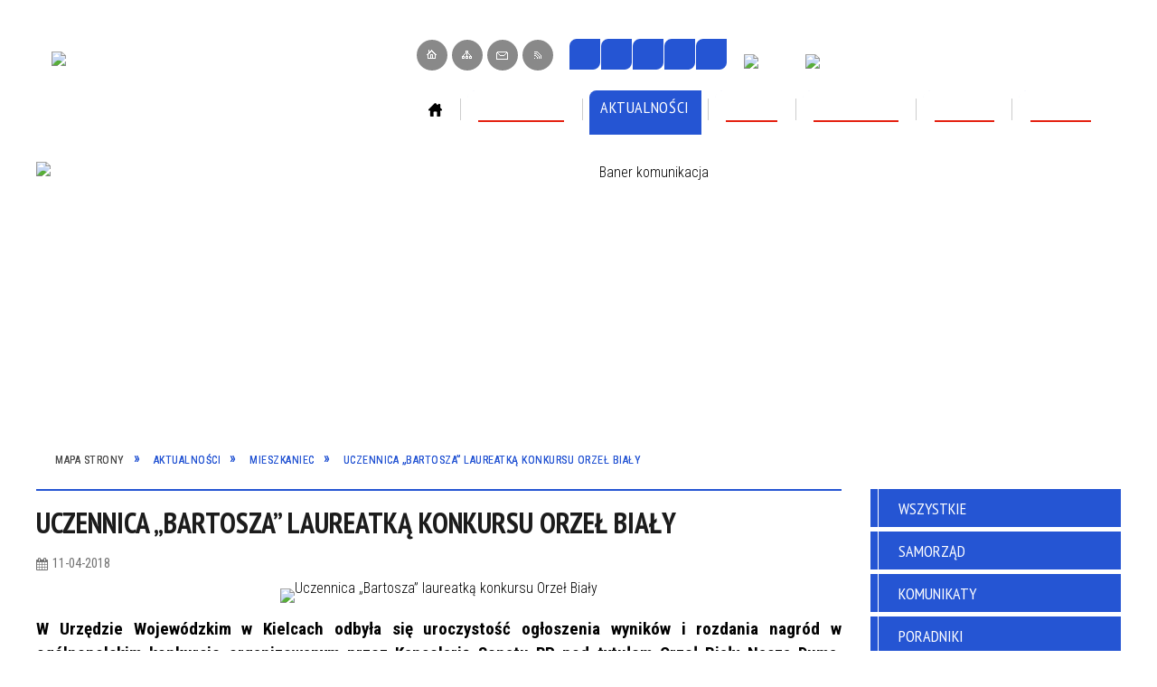

--- FILE ---
content_type: text/html; charset=utf-8
request_url: https://opatow.pl/aktualnosc-554-uczennica_bartosza_laureatka_konkursu.html
body_size: 33718
content:
<!DOCTYPE html>
<html lang="pl"  itemscope="itemscope" itemtype="http://schema.org/WebPage" xmlns="http://www.w3.org/1999/xhtml">
    <head>
        <!-- METAS - - - - - - - - - - - - - - - - - - - - - - - - - - - - - -->
        <title itemprop="name">Uczennica „Bartosza” laureatką konkursu Orzeł Biały - Aktualności - Starostwo Powiatowe w Opatowie</title>
<meta http-equiv="Content-Type" content="text/html; charset=utf-8">
	<meta name="title" content="Uczennica „Bartosza” laureatką konkursu Orzeł Biały - Aktualności - Starostwo Powiatowe w Opatowie">
	<meta name="description" content="Starostwo Powiatowe w Opatowie W Urzędzie Wojewódzkim w Kielcach odbyła się uroczystość ogłoszenia wyników i rozdania nagród w ogólnopolskim konkursie organizowanym przez Kancelarię Senatu RP pod tytułem Orzeł Biały Nasza Duma. Konkurs zorganizowano w ramach obchodów 100-lecia...">
	<meta name="keywords" content="Starostwo Powiatowe w Opatowie, Powiat Opatowski, Opatów">
	<meta name="author" content="CONCEPT Intermedia www.sam3.pl">
	<meta name="robots" content="index, follow">
        <meta name="viewport" content="width=device-width" >        
        
        <!-- EXTERNALS - - - - - - - - - - - - - - - - - - - - - - - - - - - -->		
        <link rel="shortcut icon" href="/themes/skin_01/images/favicon.ico" >
        <link rel="alternate" type="application/rss+xml"  title="RSS 2.0" href="https://opatow.pl/aktualnosci.xml">
		
		

		
        	<link rel="stylesheet" type="text/css" media="all" href="/themes/skin_01/css/common.css">
	<link rel="stylesheet" type="text/css" media="all" href="/css/concept.gallery.css">
	<link rel="stylesheet" type="text/css" media="all" href="/css/_global.css">
	<link rel="stylesheet" type="text/css" media="screen" href="/wcag_video_player/ableplayer.min.css">
	<link rel="stylesheet" type="text/css" media="all" href="/css/icons_library.css">
	<link rel="stylesheet" type="text/css" media="screen" href="/css/jquery-ui-1.13.2/jquery-ui.min.css">
	<link rel="stylesheet" type="text/css" media="screen" href="/js/fancyBox/jquery.fancybox.css">
	<link rel="stylesheet" type="text/css" media="print" href="/css/print_strona.css">
	<link rel="stylesheet" type="text/css" media="all" href="/themes/skin_01/css/responsive.css">
	<link rel="stylesheet" type="text/css" media="all" href="/themes/skin_01/css/_multisite.css">
	<link rel="stylesheet" type="text/css" media="all" href="/css/concept-carousel.css">

        <!-- JAVASCRIPTS - - - - - - - - - - - - - - - - - - - - - - - - - - -->
                
                
        <script src="/js/jquery/jquery-3.5.0.min.js"></script>
                
        <script src="/js/jquery/jquery-ui-1.13.2.min.js"></script>
        <script src="/js/hammer.min.js"></script>
	<script src="/js/whcookies.min.js" ></script>
        <script src="/js/jquery/jquery.ui.datepicker.min.js"></script> 
        <script src="/js/jquery/jquery-ui-timepicker-addon.min.js"></script> 
        
        <script>
//<![CDATA[
document.write("<style>.zajawka { visibility: hidden; }</style>");
//]]>
</script>
        <!-- cdn for modernizr, if you haven't included it already -->
        <!-- script src="http://cdn.jsdelivr.net/webshim/1.12.4/extras/modernizr-custom.js"></script -->
        <!-- polyfiller file to detect and load polyfills -->
        <!-- script src="http://cdn.jsdelivr.net/webshim/1.12.4/polyfiller.js"></script -->

                <script>
        function get_upload_image_size(dimension)
        {
        if($dimension == 'x')
        return 291;
        else
        return 222;
        }
        </script>
        
        <script src="/js/../themes/skin_01/js/multisite.js"></script>
<script src="/js/menu.min.js"></script>
<script src="/js/functions.js"></script>
<script src="/js/jquery/concept-rotator.js"></script>
<script src="/js/jquery/jquery.easing.1.3.js"></script>
<script src="/js/gsap/TweenMax.min.js"></script>
<script src="/js/gsap/plugins/ScrollToPlugin.min.js"></script>
<script src="/js/gsap/plugins/CSSPlugin.min.js"></script>
<script src="/js/gsap/easing/EasePack.min.js"></script>
<script src="/js/concept.gallery.js?ver=3.0"></script>
<script src="/js/akceslab-ytplayer.js"></script>
<script src="/wcag_video_player/ableplayer.min.js"></script>
<script src="/wcag_video_player/thirdparty/js.cookie.js"></script>
<script src="/js/concept_carousel_v1_0.js"></script>
		
        <meta name=”deklaracja-dostępności” content=”/deklaracja_dostepnosci.html”>
    </head>
        <body class="module-aktualnosci action-show">
       
                <div class="page_title" style="display: none">
            SP Opatów - opatow.pl
<br><span class="data">Wygenerowano:&nbsp;19-01-2026</span>        </div>
        
        <h1 hidden>SP Opatów - opatow.pl
</h1>

        <div id="page_content">       
            <div id="overlay" onclick="clear_other_mobile_active_elements();toggle_body_overflow();"></div>
            <div id="page_container">                <table role="presentation" id="table_1" class="sekcja-paneli" style="width: 100%;">
<tbody>	<tr>
		<td id="PAN_HEAD" class="panel">
			<div>
<div class="wcag_links">
	<div class="links">
		<div class="hidden">
			<a href="#content" data-offset="-300" class="scroll_to">Przejdź do treści</a>
		</div>
		
		<div class="hidden"><div tabindex="0" onclick="jQuery('body').scrollTo('*[id^=\'search_comn_\']'); jQuery('*[id^=\'search_comn_\']').val('').focus();">Przejdź do Wyszukiwarki</div></div>
		<div class="hidden"><a class="mapa_strony" tabindex="0" href="/mapa_strony.html">Przejdź do mapy strony</a></div>
		<div class="hidden"><div tabindex="0" onclick="jQuery('body').scrollTo('*[id^=\'mainMenu_\']'); jQuery(':focusable', jQuery('*[id^=\'mainMenu_\']'))[0].focus();">Przejdź do Menu</div></div>
	</div>
</div>

<script>
	jQuery('.scroll_to').css('cursor' , 'pointer').click(function () {
	var target = jQuery(this).attr('href');
	jQuery('html, body').animate({
	scrollTop: jQuery(target).offset().top -140
	}, 1000);
	});
</script>



        
	

    <div class="miejsce-banerowe logo_w_naglowku " >
        <div class="pole-banerowe noprint" style="flex-grow: 1; " >
<a href="/" target="_self"><img src="/uploads/pub/img_files/img_1/logo.png" width="235" height="90" alt="logo w nagłówku" loading="lazy" title="" onclick="jQuery.ajax({
	type:'POST',
	url:'/banery/click/id/1.html',
	dataType:'html'})"><span class="baner_title" style="display:none;">logo w nagłówku</span></a></div>
<div class="noprint pole-banerowe">
<script>
    (function(d){
      var s = d.createElement("script");
      /* uncomment the following line to override default position*/
      /* s.setAttribute("data-position", 3);*/
      /* uncomment the following line to override default size (values: small, large)*/
      /* s.setAttribute("data-size", "small");*/
      /* uncomment the following line to override default language (e.g., fr, de, es, he, nl, etc.)*/
      /* s.setAttribute("data-language", "language");*/
      /* uncomment the following line to override color set via widget (e.g., #053f67)*/
       s.setAttribute("data-color", "#2555D3");
      /* uncomment the following line to override type set via widget (1=person, 2=chair, 3=eye, 4=text)*/
      /* s.setAttribute("data-type", "1");*/
      /* s.setAttribute("data-statement_text:", "Our Accessibility Statement");*/
      /* s.setAttribute("data-statement_url", "http://www.example.com/accessibility")";*/
      /* uncomment the following line to override support on mobile devices*/
      /* s.setAttribute("data-mobile", true);*/
      /* uncomment the following line to set custom trigger action for accessibility menu*/
      /* s.setAttribute("data-trigger", "triggerId")*/
      s.setAttribute("data-account", "MsFIrZrGxc");
      s.setAttribute("src", "https://cdn.userway.org/widget.js");
      (d.body || d.head).appendChild(s);
    })(document)
    </script>
    <noscript>Please ensure Javascript is enabled for purposes of <a href="https://userway.org">website accessibility</a></noscript>
  
</div>
        </div>




    <div class="miejsce-banerowe logo_zadokowane " >
        <div class="pole-banerowe noprint" style="flex-grow: 1; " >
<a href="/" target="_self"><img src="/uploads/pub/img_files/img_76/docked.png" width="120" height="45" alt="logo zadokowane" loading="lazy" title="Opatów" onclick="jQuery.ajax({
	type:'POST',
	url:'/banery/click/id/76.html',
	dataType:'html'})"><span class="baner_title" style="display:none;">logo zadokowane</span></a></div>
        </div>




    <div class="miejsce-banerowe logo_responywne " >
        <div class="pole-banerowe noprint" style="flex-grow: 1; " >
<a href="/" target="_self"><img src="/uploads/pub/img_files/img_84/respo.png" width="120" height="45" alt="logo responsywne" loading="lazy" title="" onclick="jQuery.ajax({
	type:'POST',
	url:'/banery/click/id/84.html',
	dataType:'html'})"><span class="baner_title" style="display:none;">logo responsywne</span></a></div>
        </div>


<div class="noprint pole-banerowe">
<div class="topMenu_infobar">
    <div class="links">     

      <a href="/" class="home">Strona Główna</a>
		
      <a href="/mapa_strony.html" class="mapa_strony">Mapa Strony</a>
      
      <a href="/strona-28-kontakt.html" class="poczta">Kontakt</a>	      
      
      <a href="/aktualnosci.xml" class="rss">RSS</a>		
      
      <div class="cl" style="float: none; height: 0;"></div>
        
    </div>
</div>
</div>
<script>
    function toggleGlobalPause()
    {
        globalPause = !globalPause;
        jQuery("#hyperss .slide-image").toggleClass("stopped");
        jQuery(".stop-anim").toggleClass("play");

        var x = jQuery(".stop-anim").text();

        if (x == 'Wznów animacje') {
            jQuery(".stop-anim").text("Zatrzymaj animacje");
            jQuery(".stop-anim").attr("title", "Zatrzymaj animacje");
        } else {
            jQuery(".stop-anim").text("Wznów animacje");
            jQuery(".stop-anim").attr("title", "Wznów animacje");
        }
    }
</script>	

<div class="accesible" >
   <div class="stop-anim" title="Zatrzymaj animacje" tabindex="0" onclick="toggleGlobalPause();">Zatrzymaj animacje</div>
        <div class="wheelchair" title="Informacje o dostępności" onclick="location = ('https://opatow.pl/strona-1-informacje_o_dostepnosci.html');"></div>
    <div class="deklaracja_dostep" title="Deklaracja dostępności" onclick="location = ('https://opatow.pl/deklaracja_dostepnosci.html');"></div>
    <div class="deaf" title="Informacje dla niesłyszących" onclick="location = ('https://opatow.pl/strona-2-informacje_dla_nieslyszacych.html');"></div>
    <div class="contrast" title="Informacje o kontraście" onclick="location = ('https://opatow.pl/strona-3-informacja_o_kontrascie.html');"></div>
    </div>



    <div class="miejsce-banerowe baner_uni_oraz_bipu_w_naglowku " >
        <div class="pole-banerowe noprint" style="flex-grow: 1; " >
<a href="/" target="_self"><img src="/uploads/pub/img_files/img_62/unia.png" width="55" height="34" alt="Unia Europejska" loading="lazy" title="Unia Europejska" onclick="jQuery.ajax({
	type:'POST',
	url:'/banery/click/id/62.html',
	dataType:'html'})"><span class="baner_title" style="display:none;">Unia Europejska</span></a></div>
<div class="pole-banerowe noprint" style="flex-grow: 1; " >
<a href="https://bip.opatow.pl" target="_self"><img src="/uploads/pub/img_files/img_63/bip.png" width="29" height="34" alt="BIP" loading="lazy" title="BIP" onclick="jQuery.ajax({
	type:'POST',
	url:'/banery/click/id/63.html',
	dataType:'html'})"><span class="baner_title" style="display:none;">BIP</span></a></div>
        </div>


<section class="component wyszukiwarka-wrapper " >

            <header class="belka hidden-wcag">
            <h2 class="title"><span>Wyszukiwarka</span></h2>
        </header>
    
    <div class="comn-wyszukiwarka" role="search">
        
        
        <div id="search_box_comn_srch_c453bbee7f820831e36b5534878ed12d">
            <span class="warning show-delayed">Twoja przeglądarka nie obsługuje JavaScript</span>
        </div>

        <div class="cl"></div>
    </div>

    <script>
//<![CDATA[
jQuery.ajax({
	type:'POST',
	url:'/Common/getSearchAllForm/disp/none/hash_id/comn_srch_c453bbee7f820831e36b5534878ed12d.html',
	dataType:'html',
	success:function(data, textStatus){jQuery('#search_box_comn_srch_c453bbee7f820831e36b5534878ed12d').html(data);},
	complete:function(XMLHttpRequest, textStatus){wcagstinks(jQuery("#adv_form")); updateAdvSearchWidth(); jQuery("#adv_form");}})
//]]>
</script>
</section>
<div class="cl"></div>
<nav class="glowneMenu" data-component-name="comn_mainmenu" id="mainMenu_49fbe70bc875c351941fd38cd2f4bb11-wrapper" aria-labelledby="mainMenu_49fbe70bc875c351941fd38cd2f4bb11-label">   
    <h2 id="mainMenu_49fbe70bc875c351941fd38cd2f4bb11-label" class="hidden-wcag">Menu główne 1</h2>
    <div class="okazja_top2"></div>
    <div class="okazja_top3"></div>
    		
				
        <ul class="mainMenu " id="comn_49fbe70bc875c351941fd38cd2f4bb11">
         <li class="block block_nr_1" id="comn_49fbe70bc875c351941fd38cd2f4bb11_pos_1" data-color="#2555D3">
<a target="_self" class="menu-level-1 no-submenu" style="color:#fff; border-color:#2555D3; background: #2555D3;" href="/"><span class="menu_select_left" style="background:#2555D3;"></span><span class="menu_select_right" style="background:#2555D3;"></span><span class="menu_select_bottom" style="background:#2555D3;"></span><span style="background:#2555D3;" class="tytul_menu">Strona główna</span></a>
</li> <li class="block block_nr_2" id="comn_49fbe70bc875c351941fd38cd2f4bb11_pos_2" data-color="#2555D3">
<a target="_self" class="menu-level-1 with-submenu" style="color:#fff; border-color:#2555D3; background: #2555D3;" href="/strona-169-dostepnosc.html"><span class="menu_select_left" style="background:#2555D3;"></span><span class="menu_select_right" style="background:#2555D3;"></span><span class="menu_select_bottom" style="background:#2555D3;"></span><span style="background:#2555D3;" class="tytul_menu">Dostępność</span></a>
<span class="main-menu-toggler" onclick="mainMenuTogglePosition(this);"></span><div class="sub-block-menu js-display-none" style="height: 0; background: #2555D3; border-color: #2555D3; ">
<h2 style="border-bottom-color: #2555D3;  background-color: #2555D3; ">Dostępność</h2>
<ul class="level-1-wrapper">
<li class="level-1" style="color:#fff; background-color: #2555D3;"><a target="_self" class="menu-level-2" style="" href="/strona-175-deklaracja_dostepnosci.html"><span class="label" style="background: #2555D3; border-color: #2555D3;" title=""></span>Deklaracja Dostępności</a><div class="extra-box"><div><div class="zajawka port_zaj "><a target="_self" href="/strona-175-deklaracja_dostepnosci.html"><span class="box-left" style="width: 291px;">
    <img alt="" loading="lazy" width="291" height="222" src="/themes/skin_01/images/def_zaj_thumb.png">
</span>

<span class="box-right">
     
  <span class="title">    
    <span class="etykieta_zajawka">      
    	<span class="label" style="background: #2555D3; border-color: #2555D3;" title=""></span>      
    </span>    
    Deklaracja Dostępności    
  </span>
  <span class="tresc">
    OŚWIADCZENIE W SPRAWIE DOSTĘPNOŚCI Deklaracja dostępności Starostwo Powiatowe w Opatowie zobowiązuje się zapewnić dostępność swojej strony internetowej zgodnie z ustawą z dnia 4 kwietnia 2019 r. o dostępności cyfrowej stron internetowych i aplikacji...
  </span>

  <span class="zajawka_click">
    kliknij, aby przejść do dalszej części informacji
  </span>

</span>
</a></div></div></div></li><li class="level-1" style="color:#fff; background-color: #2555D3; "><a target="_self" class="menu-level-2" style="" href="/strona-171-plany_dzialania_na_rzecz_poprawy.html"><span class="label" style="background: #2555D3; border-color: #2555D3;" title=""></span>Plany działania na rzecz poprawy zapewnienia dostępności osobom ze szczególnymi potrzebami</a><div class="extra-box"><div><div class="zajawka port_zaj "><a target="_self" href="/strona-171-plany_dzialania_na_rzecz_poprawy.html"><span class="box-left" style="width: 291px;">
    <img alt="" loading="lazy" width="291" height="222" src="/themes/skin_01/images/def_zaj_thumb.png">
</span>

<span class="box-right">
     
  <span class="title">    
    <span class="etykieta_zajawka">      
    	<span class="label" style="background: #2555D3; border-color: #2555D3;" title=""></span>      
    </span>    
    Plany działania na rzecz poprawy zapewnienia dostępności osobom ze szczególnymi potrzebami    
  </span>
  <span class="tresc">
    dotępny w załączniku poniżej.
  </span>

  <span class="zajawka_click">
    kliknij, aby przejść do dalszej części informacji
  </span>

</span>
</a></div></div></div></li><li class="level-1" style="color:#fff; background-color: #2555D3; "><a target="_self" class="menu-level-2" style="" href="/strona-172-raporty_o_stanie_zapewnienia.html"><span class="label" style="background: #2555D3; border-color: #2555D3;" title=""></span>Raporty o stanie zapewnienia dostępności osobom ze szczególnymi potrzebami</a><div class="extra-box"><div><ul class="tiled-list" id="port_1bfa32da9b33e09de362427eb3ff9ace-switcher">
    <li class="tile-wrapper" id="port_1bfa32da9b33e09de362427eb3ff9ace-0" ><a target="_self" style="color:#fff; background: #2555D3;" href="/strona-1099-raport_w_2021_r.html">Raport w 2021 r.</a><div class="menu-extra-zaj" style="display: none;"><div class="zajawka port_zaj "><a target="_self" href="/strona-1099-raport_w_2021_r.html"><span class="box-left" style="width: 291px;">
    <img alt="" loading="lazy" width="291" height="222" src="/themes/skin_01/images/def_zaj_thumb.png">
</span>

<span class="box-right">
     
  <span class="title">    
    <span class="etykieta_zajawka">      
    	<span class="label" style="background: #2555D3; border-color: #2555D3;" title=""></span>      
    </span>    
    Raport w 2021 r.    
  </span>
  <span class="tresc">
    raport o stanie zapewniania dostępności podmiotu publicznego wg. stanu na dzień 1 stycznia 2021 r.
  </span>

  <span class="zajawka_click">
    kliknij, aby przejść do dalszej części informacji
  </span>

</span>
</a></div></div></li><li class="tile-wrapper" id="port_1bfa32da9b33e09de362427eb3ff9ace-1" ><a target="_self" style="color:#fff; background: #2555D3;" href="/strona-1100-raport_w_2025_r.html">Raport w 2025 r.</a><div class="menu-extra-zaj" style="display: none;"><div class="zajawka port_zaj "><a target="_self" href="/strona-1100-raport_w_2025_r.html"><span class="box-left" style="width: 291px;">
    <img alt="" loading="lazy" width="291" height="222" src="/themes/skin_01/images/def_zaj_thumb.png">
</span>

<span class="box-right">
     
  <span class="title">    
    <span class="etykieta_zajawka">      
    	<span class="label" style="background: #2555D3; border-color: #2555D3;" title=""></span>      
    </span>    
    Raport w 2025 r.    
  </span>
  <span class="tresc">
    Raport o stanie zapewniania dostępności podmiotu publicznego wg. stanu na dzień 1 stycznia 2025 r.
  </span>

  <span class="zajawka_click">
    kliknij, aby przejść do dalszej części informacji
  </span>

</span>
</a></div></div></li><li class="tile-wrapper"></li></ul><div class="zajawka port_zaj non_tresc"><a target="_self" href="/strona-172-raporty_o_stanie_zapewnienia.html"><span class="box-left" style="width: 291px;">
    <img alt="" loading="lazy" width="291" height="222" src="/themes/skin_01/images/def_zaj_thumb.png">
</span>

<span class="box-right">
     
  <span class="title">    
    <span class="etykieta_zajawka">      
    	<span class="label" style="background: #2555D3; border-color: #2555D3;" title=""></span>      
    </span>    
    Raporty o stanie zapewnienia dostępności osobom ze szczególnymi potrzebami    
  </span>
  <span class="tresc">
    
  </span>

  <span class="zajawka_click">
    kliknij, aby przejść do dalszej części informacji
  </span>

</span>
</a></div></div></div></li><li class="level-1" style="color:#fff; background-color: #2555D3; "><a target="_self" class="menu-level-2" style="" href="/strona-173-wniosek_o_zapewnienie_dostepnosci.html"><span class="label" style="background: #2555D3; border-color: #2555D3;" title=""></span>Wniosek o zapewnienie dostępności architektonicznej i informacyjno-komunikacyjnej</a><div class="extra-box"><div><div class="zajawka port_zaj "><a target="_self" href="/strona-173-wniosek_o_zapewnienie_dostepnosci.html"><span class="box-left" style="width: 291px;">
    <img alt="" loading="lazy" width="291" height="222" src="/themes/skin_01/images/def_zaj_thumb.png">
</span>

<span class="box-right">
     
  <span class="title">    
    <span class="etykieta_zajawka">      
    	<span class="label" style="background: #2555D3; border-color: #2555D3;" title=""></span>      
    </span>    
    Wniosek o zapewnienie dostępności architektonicznej i informacyjno-komunikacyjnej    
  </span>
  <span class="tresc">
    Zapewnienie dostępności architektonicznej oraz informacyjno-komunikacyjnej: Procedura składania wniosku o zapewnienie dostępność architektonicznej lub informacyjno-komunikacyjnej: Zgodnie z art. 30 ust. 1.  ustawy z dnia 19 lipca 2019 r. o zapewnianiu...
  </span>

  <span class="zajawka_click">
    kliknij, aby przejść do dalszej części informacji
  </span>

</span>
</a></div></div></div></li><li class="level-1" style="color:#fff; background-color: #2555D3; "><a target="_self" class="menu-level-2" style="" href="/strona-174-koordynator_do_spraw_dostepnosci.html"><span class="label" style="background: #2555D3; border-color: #2555D3;" title=""></span>Koordynator do Spraw Dostępności</a><div class="extra-box"><div><div class="zajawka port_zaj "><a target="_self" href="/strona-174-koordynator_do_spraw_dostepnosci.html"><span class="box-left" style="width: 291px;">
    <img alt="" loading="lazy" width="291" height="222" src="/themes/skin_01/images/def_zaj_thumb.png">
</span>

<span class="box-right">
     
  <span class="title">    
    <span class="etykieta_zajawka">      
    	<span class="label" style="background: #2555D3; border-color: #2555D3;" title=""></span>      
    </span>    
    Koordynator do Spraw Dostępności    
  </span>
  <span class="tresc">
    Koordynator do spraw Dostępności w Starostwie Powiatowym w Opatowie Kamil Wiatrowski - Referent Wydziału Zarządzania Kryzysowego w Opatowie Kontakt: tel:  (15) 8684701, 797994701 e-mail: k.wiatrowski@opatow.pl Do zadań koordynatora należy w...
  </span>

  <span class="zajawka_click">
    kliknij, aby przejść do dalszej części informacji
  </span>

</span>
</a></div></div></div></li><li class="level-1" style="color:#fff; background-color: #2555D3; "><a target="_self" class="menu-level-2" style="" href="/strona-1042-wniosek_o_zapewnienie_dostepnosci.html"><span class="label" style="background: #2555D3; border-color: #2555D3;" title=""></span>Wniosek o zapewnienie dostępności cyfrowej</a><div class="extra-box"><div><div class="zajawka port_zaj "><a target="_self" href="/strona-1042-wniosek_o_zapewnienie_dostepnosci.html"><span class="box-left" style="width: 291px;">
    <img alt="" loading="lazy" width="291" height="222" src="/themes/skin_01/images/def_zaj_thumb.png">
</span>

<span class="box-right">
     
  <span class="title">    
    <span class="etykieta_zajawka">      
    	<span class="label" style="background: #2555D3; border-color: #2555D3;" title=""></span>      
    </span>    
    Wniosek o zapewnienie dostępności cyfrowej    
  </span>
  <span class="tresc">
    Wniosek o zapewnienie dostępności cyfrowej musi zawierać: dane kontaktowe osoby występującej z żądaniem (dalej zwanej wnioskodawcą); wskazanie strony internetowej, aplikacji mobilnej lub elementu strony internetowej, lub aplikacji mobilnej podmiotu...
  </span>

  <span class="zajawka_click">
    kliknij, aby przejść do dalszej części informacji
  </span>

</span>
</a></div></div></div></li><li class="level-1" style="color:#fff; background-color: #2555D3; "><a target="_blank" class="menu-level-2" style="" href="/strona-1043-postepowanie_skargowe_na_brak.html"><span class="label" style="background: #2555D3; border-color: #2555D3;" title=""></span>Postępowanie skargowe na brak dostępności podmiotu publicznego</a><div class="extra-box"><div><div class="zajawka port_zaj "><a target="_blank" href="/strona-1043-postepowanie_skargowe_na_brak.html"><span class="box-left" style="width: 291px;">
    <img alt="" loading="lazy" width="291" height="222" src="/themes/skin_01/images/def_zaj_thumb.png">
</span>

<span class="box-right">
     
  <span class="title">    
    <span class="etykieta_zajawka">      
    	<span class="label" style="background: #2555D3; border-color: #2555D3;" title=""></span>      
    </span>    
    Postępowanie skargowe na brak dostępności podmiotu publicznego    
  </span>
  <span class="tresc">
    Tu dowiesz się jak przebiega postępowanie skargowe i jak możesz złożyć skargę na brak dostępności każdego podmiotu publicznego. Po kliknięciu nastąpi przekierowanie do podstrony Państwowego Funduszu Rehabilitacji Osób Niepełnosprawnych.
  </span>

  <span class="zajawka_click">
    kliknij, aby przejść do dalszej części informacji
  </span>

</span>
</a></div></div></div></li><li class="level-1" style="color:#fff; background-color: #2555D3; "><a target="_self" class="menu-level-2" style="" href="/strona-1092-monitoring_wizyjny.html"><span class="label" style="background: #2555D3; border-color: #2555D3;" title=""></span>Monitoring Wizyjny</a><div class="extra-box"><div><div class="zajawka port_zaj non_tresc"><a target="_self" href="/strona-1092-monitoring_wizyjny.html"><span class="box-left" style="width: 291px;">
    <img alt="" loading="lazy" width="291" height="222" src="/themes/skin_01/images/def_zaj_thumb.png">
</span>

<span class="box-right">
     
  <span class="title">    
    <span class="etykieta_zajawka">      
    	<span class="label" style="background: #2555D3; border-color: #2555D3;" title=""></span>      
    </span>    
    Monitoring Wizyjny    
  </span>
  <span class="tresc">
    
  </span>

  <span class="zajawka_click">
    kliknij, aby przejść do dalszej części informacji
  </span>

</span>
</a></div></div></div></li></ul><div class="extra-content"><div class="extra-box"><div class="zajawka port_zaj non_tresc"><a target="_self" href="/strona-169-dostepnosc.html"><span class="box-left" style="width: 291px;">
    <img alt="" loading="lazy" width="291" height="222" src="/themes/skin_01/images/def_zaj_thumb.png">
</span>

<span class="box-right">
     
  <span class="title">    
    <span class="etykieta_zajawka">      
    	<span class="label" style="background: #2555D3; border-color: #2555D3;" title=""></span>      
    </span>    
    Dostępność    
  </span>
  <span class="tresc">
    
  </span>

  <span class="zajawka_click">
    kliknij, aby przejść do dalszej części informacji
  </span>

</span>
</a></div>
</div></div><div tabindex="0" class="sub-menu-closer" id="submenu-closer-comn_49fbe70bc875c351941fd38cd2f4bb11_pos_2" style="color: #2555D3; "></div></div>
                                        <script>
                        var el_comn_49fbe70bc875c351941fd38cd2f4bb11_pos_2 = document.getElementById("comn_49fbe70bc875c351941fd38cd2f4bb11_pos_2");
                        mouseMenuNavigation(el_comn_49fbe70bc875c351941fd38cd2f4bb11_pos_2, "comn_49fbe70bc875c351941fd38cd2f4bb11_pos_2", 1);
                    </script>
            
                    </li> <li class="block block_nr_3" id="comn_49fbe70bc875c351941fd38cd2f4bb11_pos_3" data-color="#2555D3">
<a target="_self" class="menu-level-1 no-submenu" style="color:#fff; border-color:#2555D3; background: #2555D3;" href="/aktualnosci-lista.html"><span class="menu_select_left" style="background:#2555D3;"></span><span class="menu_select_right" style="background:#2555D3;"></span><span class="menu_select_bottom" style="background:#2555D3;"></span><span style="background:#2555D3;" class="tytul_menu">Aktualności</span></a>
</li> <li class="block block_nr_4" id="comn_49fbe70bc875c351941fd38cd2f4bb11_pos_4" data-color="#2555D3">
<a target="_self" class="menu-level-1 with-submenu" style="color:#fff; border-color:#2555D3; background: #2555D3;" href="/strona-43-powiat.html"><span class="menu_select_left" style="background:#2555D3;"></span><span class="menu_select_right" style="background:#2555D3;"></span><span class="menu_select_bottom" style="background:#2555D3;"></span><span style="background:#2555D3;" class="tytul_menu">Powiat</span></a>
<span class="main-menu-toggler" onclick="mainMenuTogglePosition(this);"></span><div class="sub-block-menu js-display-none" style="height: 0; background: #2555D3; border-color: #2555D3; ">
<h2 style="border-bottom-color: #2555D3;  background-color: #2555D3; ">Powiat</h2>
<ul class="level-1-wrapper">
<li class="level-1" style="color:#fff; background-color: #2555D3;"><a target="_self" class="menu-level-2" style="" href="/strona-14-powiat_opatowski.html"><span class="label" style="background: #2555D3; border-color: #2555D3;" title=""></span>Powiat Opatowski</a><div class="extra-box"><div><ul class="tiled-list" id="port_b8b56c81d7c533968a53e6d4dfa5bcdd-switcher">
    <li class="tile-wrapper" id="port_b8b56c81d7c533968a53e6d4dfa5bcdd-0" ><a target="_self" style="color:#fff; background: #2555D3;" href="/strona-41-mapa_powiatu.html">Mapa Powiatu</a><div class="menu-extra-zaj" style="display: none;"><div class="zajawka port_zaj non_tresc"><a target="_self" href="/strona-41-mapa_powiatu.html"><span class="box-left" style="width: 291px;">
    <img alt="" loading="lazy" width="291" height="222" src="/themes/skin_01/images/def_zaj_thumb.png">
</span>

<span class="box-right">
     
  <span class="title">    
    <span class="etykieta_zajawka">      
    	<span class="label" style="background: #2555D3; border-color: #2555D3;" title=""></span>      
    </span>    
    Mapa Powiatu    
  </span>
  <span class="tresc">
    
  </span>

  <span class="zajawka_click">
    kliknij, aby przejść do dalszej części informacji
  </span>

</span>
</a></div></div></li><li class="tile-wrapper" id="port_b8b56c81d7c533968a53e6d4dfa5bcdd-1" ><a target="_self" style="color:#fff; background: #2555D3;" href="/strona-32-polozenie.html">Położenie</a><div class="menu-extra-zaj" style="display: none;"><div class="zajawka port_zaj "><a target="_self" href="/strona-32-polozenie.html"><span class="box-left" style="width: 291px;">
    <img alt="" loading="lazy" width="291" height="222" src="/themes/skin_01/images/def_zaj_thumb.png">
</span>

<span class="box-right">
     
  <span class="title">    
    <span class="etykieta_zajawka">      
    	<span class="label" style="background: #2555D3; border-color: #2555D3;" title=""></span>      
    </span>    
    Położenie    
  </span>
  <span class="tresc">
    Powiat opatowski usytuowany jest we wschodniej części woj. świętokrzyskiego w rozwidleniu dróg krajowych: (E 371) - nr 9 Radom - Rzeszów, nr 74 Kielce - Lublin, nr 757 Opatów - Staszów. Zajmuje on obszar między wschodnią częścią Gór Świętokrzyskich...
  </span>

  <span class="zajawka_click">
    kliknij, aby przejść do dalszej części informacji
  </span>

</span>
</a></div></div></li><li class="tile-wrapper" id="port_b8b56c81d7c533968a53e6d4dfa5bcdd-2" ><a target="_self" style="color:#fff; background: #2555D3;" href="/strona-39-geografia.html">Geografia</a><div class="menu-extra-zaj" style="display: none;"><div class="zajawka port_zaj "><a target="_self" href="/strona-39-geografia.html"><span class="box-left" style="width: 291px;">
    <img alt="" loading="lazy" width="291" height="222" src="/themes/skin_01/images/def_zaj_thumb.png">
</span>

<span class="box-right">
     
  <span class="title">    
    <span class="etykieta_zajawka">      
    	<span class="label" style="background: #2555D3; border-color: #2555D3;" title=""></span>      
    </span>    
    Geografia    
  </span>
  <span class="tresc">
    Jeleniowski Park Krajobrazowy Park położony jest w obrębie Wyżyny Kieleckiej, we wschodniej części Gór Świętokrzyskich. Wyróżniamy Pasmo Jeleniowskie z najwyższymi wzniesieniami: Górą Jeleniowską (535 m n.p.m.), Szczytniakiem (554 m n.p.m.) oraz...
  </span>

  <span class="zajawka_click">
    kliknij, aby przejść do dalszej części informacji
  </span>

</span>
</a></div></div></li><li class="tile-wrapper" id="port_b8b56c81d7c533968a53e6d4dfa5bcdd-3" ><a target="_self" style="color:#fff; background: #2555D3;" href="/strona-40-kultura.html">Kultura</a><div class="menu-extra-zaj" style="display: none;"><div class="zajawka port_zaj "><a target="_self" href="/strona-40-kultura.html"><span class="box-left" style="width: 291px;">
    <img alt="" loading="lazy" width="291" height="222" src="/themes/skin_01/images/def_zaj_thumb.png">
</span>

<span class="box-right">
     
  <span class="title">    
    <span class="etykieta_zajawka">      
    	<span class="label" style="background: #2555D3; border-color: #2555D3;" title=""></span>      
    </span>    
    Kultura    
  </span>
  <span class="tresc">
    Opatowski Ośrodek Kultury ul. Partyzantów 13b, 27-500 Opatów tel. (15) 868 20 12 e-mail: ook@ook.internetdsl.pl Strona: www.ook.internetdsl.pl Miejsko- Gminny Ośrodek Kultury w Ożarowie Stodolna 3, 27-530 Ożarów, tel. (15) 861 10 85 e-mail:...
  </span>

  <span class="zajawka_click">
    kliknij, aby przejść do dalszej części informacji
  </span>

</span>
</a></div></div></li><li class="tile-wrapper" id="port_b8b56c81d7c533968a53e6d4dfa5bcdd-4" ><a target="_self" style="color:#fff; background: #2555D3;" href="/strona-148-kurier_opatowski.html">Kurier Opatowski</a><div class="menu-extra-zaj" style="display: none;"><div class="zajawka port_zaj non_tresc"><a target="_self" href="/strona-148-kurier_opatowski.html"><span class="box-left" style="width: 291px;">
    <img alt="" loading="lazy" width="291" height="222" src="/uploads/pub/strony/strona_148/zajawki/thumb_e650906cfd8086eebd88461f609c0aebe3df3018.png">
</span>

<span class="box-right">
     
  <span class="title">    
    <span class="etykieta_zajawka">      
    	<span class="label" style="background: #2555D3; border-color: #2555D3;" title=""></span>      
    </span>    
    Kurier Opatowski    
  </span>
  <span class="tresc">
    
  </span>

  <span class="zajawka_click">
    kliknij, aby przejść do dalszej części informacji
  </span>

</span>
</a></div></div></li><li class="tile-wrapper"></li></ul><div class="zajawka port_zaj non_tresc"><a target="_self" href="/strona-14-powiat_opatowski.html"><span class="box-left" style="width: 291px;">
    <img alt="" loading="lazy" width="291" height="222" src="/themes/skin_01/images/def_zaj_thumb.png">
</span>

<span class="box-right">
     
  <span class="title">    
    <span class="etykieta_zajawka">      
    	<span class="label" style="background: #2555D3; border-color: #2555D3;" title=""></span>      
    </span>    
    Powiat Opatowski    
  </span>
  <span class="tresc">
    
  </span>

  <span class="zajawka_click">
    kliknij, aby przejść do dalszej części informacji
  </span>

</span>
</a></div></div></div></li><li class="level-1" style="color:#fff; background-color: #2555D3; "><a target="_self" class="menu-level-2" style="" href="/strona-7-wladze_powiatu.html"><span class="label" style="background: #2555D3; border-color: #2555D3;" title=""></span>Władze powiatu</a><div class="extra-box"><div><ul class="tiled-list" id="port_ad69e4da45dbf681b032b24321c6edfa-switcher">
    <li class="tile-wrapper" id="port_ad69e4da45dbf681b032b24321c6edfa-0" ><a target="_self" style="color:#fff; background: #2555D3;" href="/strona-8-starosta_opatowski.html">Starosta Opatowski</a><div class="menu-extra-zaj" style="display: none;"><div class="zajawka port_zaj "><a target="_self" href="/strona-8-starosta_opatowski.html"><span class="box-left" style="width: 291px;">
    <img alt="" loading="lazy" width="291" height="222" src="/themes/skin_01/images/def_zaj_thumb.png">
</span>

<span class="box-right">
     
  <span class="title">    
    <span class="etykieta_zajawka">      
    	<span class="label" style="background: #2555D3; border-color: #2555D3;" title=""></span>      
    </span>    
    Starosta Opatowski    
  </span>
  <span class="tresc">
    Starosta Opatowski mgr Tomasz Staniek ul. H. Sienkiewicza 17, 27-500 Opatów III piętro, pok. 306, tel.: (15) 86 82 971; fax: (15) 86 84 721 e-mail: starosta@opatow.pl Przyjęcia interesantów: w każdy wtorek godziny od 11:00 do 14:00 Zdjęcie do...
  </span>

  <span class="zajawka_click">
    kliknij, aby przejść do dalszej części informacji
  </span>

</span>
</a></div></div></li><li class="tile-wrapper" id="port_ad69e4da45dbf681b032b24321c6edfa-1" ><a target="_self" style="color:#fff; background: #2555D3;" href="/strona-29-wicestarosta.html">Wicestarosta</a><div class="menu-extra-zaj" style="display: none;"><div class="zajawka port_zaj "><a target="_self" href="/strona-29-wicestarosta.html"><span class="box-left" style="width: 291px;">
    <img alt="" loading="lazy" width="291" height="222" src="/themes/skin_01/images/def_zaj_thumb.png">
</span>

<span class="box-right">
     
  <span class="title">    
    <span class="etykieta_zajawka">      
    	<span class="label" style="background: #2555D3; border-color: #2555D3;" title=""></span>      
    </span>    
    Wicestarosta    
  </span>
  <span class="tresc">
    Wicestarosta mgr Małgorzata Jalowska ul. H. Sienkiewicza 17, 27-500 Opatów III piętro, pok. 306 tel.: (15) 86 82 971; fax: (15) 86 84 721 e-mail: wicestarosta@opatow.pl   Przyjęcia interesantów: w każdy wtorek godziny od 9:00 do 15:00
  </span>

  <span class="zajawka_click">
    kliknij, aby przejść do dalszej części informacji
  </span>

</span>
</a></div></div></li><li class="tile-wrapper" id="port_ad69e4da45dbf681b032b24321c6edfa-2" ><a target="_self" style="color:#fff; background: #2555D3;" href="/strona-30-rada_powiatu.html">Rada Powiatu</a><div class="menu-extra-zaj" style="display: none;"><div class="zajawka port_zaj "><a target="_self" href="/strona-30-rada_powiatu.html"><span class="box-left" style="width: 291px;">
    <img alt="" loading="lazy" width="291" height="222" src="/themes/skin_01/images/def_zaj_thumb.png">
</span>

<span class="box-right">
     
  <span class="title">    
    <span class="etykieta_zajawka">      
    	<span class="label" style="background: #2555D3; border-color: #2555D3;" title=""></span>      
    </span>    
    Rada Powiatu    
  </span>
  <span class="tresc">
    Rada Powiatu Opatowskiego ul. H. Sienkiewicza 17, 27-500 Opatów III piętro, pok. 302 tel.: (15) 86 84 707; fax: (15) 86 84 721 e-mail: biuro.rady@opatow.pl Skład Rady Powiatu Opatowskiego VII kadencji 2024-2029 Bożena Kornacka Przewodniczący Rady...
  </span>

  <span class="zajawka_click">
    kliknij, aby przejść do dalszej części informacji
  </span>

</span>
</a></div></div></li><li class="tile-wrapper" id="port_ad69e4da45dbf681b032b24321c6edfa-3" ><a target="_self" style="color:#fff; background: #2555D3;" href="/strona-31-zarzad_powiatu.html">Zarząd Powiatu</a><div class="menu-extra-zaj" style="display: none;"><div class="zajawka port_zaj "><a target="_self" href="/strona-31-zarzad_powiatu.html"><span class="box-left" style="width: 291px;">
    <img alt="" loading="lazy" width="291" height="222" src="/themes/skin_01/images/def_zaj_thumb.png">
</span>

<span class="box-right">
     
  <span class="title">    
    <span class="etykieta_zajawka">      
    	<span class="label" style="background: #2555D3; border-color: #2555D3;" title=""></span>      
    </span>    
    Zarząd Powiatu    
  </span>
  <span class="tresc">
    Zarząd Powiatu mgr Tomasz Staniek Starosta Opatowski ul. H. Sienkiewicza 17, 27-500 Opatów III piętro, pok. 306 tel.: (15) 86 82 971; fax: (15) 86 84 721 e-mail: starosta@opatow.pl   mgr Małgorzata Jalowska Wicestarosta Opatowski ul...
  </span>

  <span class="zajawka_click">
    kliknij, aby przejść do dalszej części informacji
  </span>

</span>
</a></div></div></li><li class="tile-wrapper" id="port_ad69e4da45dbf681b032b24321c6edfa-4" ><a target="_self" style="color:#fff; background: #2555D3;" href="/strona-37-skarbnik_powiatu.html">Skarbnik Powiatu</a><div class="menu-extra-zaj" style="display: none;"><div class="zajawka port_zaj "><a target="_self" href="/strona-37-skarbnik_powiatu.html"><span class="box-left" style="width: 291px;">
    <img alt="" loading="lazy" width="291" height="222" src="/themes/skin_01/images/def_zaj_thumb.png">
</span>

<span class="box-right">
     
  <span class="title">    
    <span class="etykieta_zajawka">      
    	<span class="label" style="background: #2555D3; border-color: #2555D3;" title=""></span>      
    </span>    
    Skarbnik Powiatu    
  </span>
  <span class="tresc">
    Skarbnik Powiatu Zofia Rusak Skarbnik Powiatu ul. H. Sienkiewicza 1727-500 Opatów IV piętro tel.: (15) 86 84 714; 797 994 714 fax: (15) 86 84 721 e-mail: powiat@opatow.pl
  </span>

  <span class="zajawka_click">
    kliknij, aby przejść do dalszej części informacji
  </span>

</span>
</a></div></div></li><li class="tile-wrapper" id="port_ad69e4da45dbf681b032b24321c6edfa-5" ><a target="_self" style="color:#fff; background: #2555D3;" href="/strona-38-sekretarz_powiatu.html">Sekretarz Powiatu</a><div class="menu-extra-zaj" style="display: none;"><div class="zajawka port_zaj "><a target="_self" href="/strona-38-sekretarz_powiatu.html"><span class="box-left" style="width: 291px;">
    <img alt="" loading="lazy" width="291" height="222" src="/themes/skin_01/images/def_zaj_thumb.png">
</span>

<span class="box-right">
     
  <span class="title">    
    <span class="etykieta_zajawka">      
    	<span class="label" style="background: #2555D3; border-color: #2555D3;" title=""></span>      
    </span>    
    Sekretarz Powiatu    
  </span>
  <span class="tresc">
    Sekretarz Powiatu Paweł Sadrak ul. H. Sienkiewicza 17, 27-500 Opatów III piętro tel. (15) 86 84 709 kom. (48) 797 994 709 fax:(15) 86 84 721
  </span>

  <span class="zajawka_click">
    kliknij, aby przejść do dalszej części informacji
  </span>

</span>
</a></div></div></li></ul><div class="zajawka port_zaj non_tresc"><a target="_self" href="/strona-7-wladze_powiatu.html"><span class="box-left" style="width: 291px;">
    <img alt="" loading="lazy" width="291" height="222" src="/themes/skin_01/images/def_zaj_thumb.png">
</span>

<span class="box-right">
     
  <span class="title">    
    <span class="etykieta_zajawka">      
    	<span class="label" style="background: #2555D3; border-color: #2555D3;" title=""></span>      
    </span>    
    Władze powiatu    
  </span>
  <span class="tresc">
    
  </span>

  <span class="zajawka_click">
    kliknij, aby przejść do dalszej części informacji
  </span>

</span>
</a></div></div></div></li><li class="level-1" style="color:#fff; background-color: #2555D3; "><a target="_self" class="menu-level-2" style="" href="/strona-44-wydzialy_i_samodzielne_stanowiska_pracy.html"><span class="label" style="background: #2555D3; border-color: #2555D3;" title=""></span>Wydziały i samodzielne stanowiska pracy w starostwie</a><div class="extra-box"><div><ul class="tiled-list" id="port_7f664df48b9fce59e0751304552e83fc-switcher">
    <li class="tile-wrapper" id="port_7f664df48b9fce59e0751304552e83fc-0" ><a target="_self" style="color:#fff; background: #2555D3;" href="/strona-1026-samodzielne_stanowisko_ds_kadrowych.html">Samodzielne stanowisko ds. kadrowych</a><div class="menu-extra-zaj" style="display: none;"><div class="zajawka port_zaj "><a target="_self" href="/strona-1026-samodzielne_stanowisko_ds_kadrowych.html"><span class="box-left" style="width: 291px;">
    <img alt="" loading="lazy" width="291" height="222" src="/themes/skin_01/images/def_zaj_thumb.png">
</span>

<span class="box-right">
     
  <span class="title">    
    <span class="etykieta_zajawka">      
    	<span class="label" style="background: #2555D3; border-color: #2555D3;" title=""></span>      
    </span>    
    Samodzielne stanowisko ds. kadrowych    
  </span>
  <span class="tresc">
    Całość zadań ds. kadrowych wykonuje pani Dorota Kamińska - 15 8684-720
  </span>

  <span class="zajawka_click">
    kliknij, aby przejść do dalszej części informacji
  </span>

</span>
</a></div></div></li><li class="tile-wrapper" id="port_7f664df48b9fce59e0751304552e83fc-1" ><a target="_self" style="color:#fff; background: #2555D3;" href="/strona-1025-wydzial_administracyjno_gospodarczy.html">Wydział Administracyjno - Gospodarczy</a><div class="menu-extra-zaj" style="display: none;"><div class="zajawka port_zaj "><a target="_self" href="/strona-1025-wydzial_administracyjno_gospodarczy.html"><span class="box-left" style="width: 291px;">
    <img alt="" loading="lazy" width="291" height="222" src="/themes/skin_01/images/def_zaj_thumb.png">
</span>

<span class="box-right">
     
  <span class="title">    
    <span class="etykieta_zajawka">      
    	<span class="label" style="background: #2555D3; border-color: #2555D3;" title=""></span>      
    </span>    
    Wydział Administracyjno - Gospodarczy    
  </span>
  <span class="tresc">
    Wydział Administracyjno - Gospodarczego, którym kieruje Konrad Mendyk. W głównej mierze są to czynności związane z przestrzeganiem porządku, higieny oraz ochrony przecipożarowej, zabezpieczenie mienia powiatu będącego w dyspozycji urzędu, wysyłką...
  </span>

  <span class="zajawka_click">
    kliknij, aby przejść do dalszej części informacji
  </span>

</span>
</a></div></div></li><li class="tile-wrapper" id="port_7f664df48b9fce59e0751304552e83fc-2" ><a target="_self" style="color:#fff; background: #2555D3;" href="/strona-46-wydzial_organizacji_i_spraw.html">Wydział Organizacji i Spraw Obywatelskich</a><div class="menu-extra-zaj" style="display: none;"><div class="zajawka port_zaj "><a target="_self" href="/strona-46-wydzial_organizacji_i_spraw.html"><span class="box-left" style="width: 291px;">
    <img alt="" loading="lazy" width="291" height="222" src="/uploads/pub/strony/strona_46/zajawki/thumb_c0d0a9f473e3f0ac822ed7b39325ee271e68d6da.jpg">
</span>

<span class="box-right">
     
  <span class="title">    
    <span class="etykieta_zajawka">      
    	<span class="label" style="background: #2555D3; border-color: #2555D3;" title=""></span>      
    </span>    
    Wydział Organizacji i Spraw Obywatelskich    
  </span>
  <span class="tresc">
    prowadzi sprawy związane z organizacją przyjmowania obywateli w sprawach skarg i wniosków, załatwiania spraw dotyczących problematyki spraw obywatelskich, zajmuje się obsługą administracyjno – biurową organów powiatu, współpracuje przy wykonywaniu...
  </span>

  <span class="zajawka_click">
    kliknij, aby przejść do dalszej części informacji
  </span>

</span>
</a></div></div></li><li class="tile-wrapper" id="port_7f664df48b9fce59e0751304552e83fc-3" ><a target="_self" style="color:#fff; background: #2555D3;" href="/strona-47-wydzial_finansowy.html">Wydział Finansowy</a><div class="menu-extra-zaj" style="display: none;"><div class="zajawka port_zaj "><a target="_self" href="/strona-47-wydzial_finansowy.html"><span class="box-left" style="width: 291px;">
    <img alt="" loading="lazy" width="291" height="222" src="/uploads/pub/strony/strona_47/zajawki/thumb_2937d2dc4351c891d3d0bb6527cf4a3f2861b5b9.jpg">
</span>

<span class="box-right">
     
  <span class="title">    
    <span class="etykieta_zajawka">      
    	<span class="label" style="background: #2555D3; border-color: #2555D3;" title=""></span>      
    </span>    
    Wydział Finansowy    
  </span>
  <span class="tresc">
    Wydział Finansowy Kierownik: Skarbnik Powiatu Zofia Rusak ul. H.Sienkiewicza 17 27-500 Opatów IV piętro, tel. (15) 86 84 714, fax: (15) 86 84 721     Główny Księgowy Beata Różycka - Skiba ul. H. Sienkiewicza 17 27-500 Opatów IV piętro,tel...
  </span>

  <span class="zajawka_click">
    kliknij, aby przejść do dalszej części informacji
  </span>

</span>
</a></div></div></li><li class="tile-wrapper" id="port_7f664df48b9fce59e0751304552e83fc-4" ><a target="_self" style="color:#fff; background: #2555D3;" href="/strona-48-wydzial_oswiaty_kultury_sportu_i.html">Wydział Oświaty, Kultury, Sportu i Turystyki</a><div class="menu-extra-zaj" style="display: none;"><div class="zajawka port_zaj "><a target="_self" href="/strona-48-wydzial_oswiaty_kultury_sportu_i.html"><span class="box-left" style="width: 291px;">
    <img alt="" loading="lazy" width="291" height="222" src="/uploads/pub/strony/strona_48/zajawki/thumb_7404e8d54e983982bfb489924e0a8304aab492bf.jpg">
</span>

<span class="box-right">
     
  <span class="title">    
    <span class="etykieta_zajawka">      
    	<span class="label" style="background: #2555D3; border-color: #2555D3;" title=""></span>      
    </span>    
    Wydział Oświaty, Kultury, Sportu i Turystyki    
  </span>
  <span class="tresc">
    Wydział Oświaty, Kultury, Kultury Fizycznej i Turystyki Kierownik: mgr Marek Gołasa ul. H. Sienkiewicza 1727-500 Opatów IV piętro, pok. 402tel. (15) 86 84 775 , fax. (15) 86 84 721 Stanowiska w Wydziale: ds. oświaty - Monika Susło, Anna Szeląg -...
  </span>

  <span class="zajawka_click">
    kliknij, aby przejść do dalszej części informacji
  </span>

</span>
</a></div></div></li><li class="tile-wrapper" id="port_7f664df48b9fce59e0751304552e83fc-5" ><a target="_self" style="color:#fff; background: #2555D3;" href="/strona-50-wydzial_zarzadzania_kryzysowego.html">Wydział Zarządzania Kryzysowego</a><div class="menu-extra-zaj" style="display: none;"><div class="zajawka port_zaj "><a target="_self" href="/strona-50-wydzial_zarzadzania_kryzysowego.html"><span class="box-left" style="width: 291px;">
    <img alt="" loading="lazy" width="291" height="222" src="/uploads/pub/strony/strona_50/zajawki/thumb_95ec448c865cae27a929f27739cb9d5ef89b8dfb.jpg">
</span>

<span class="box-right">
     
  <span class="title">    
    <span class="etykieta_zajawka">      
    	<span class="label" style="background: #2555D3; border-color: #2555D3;" title=""></span>      
    </span>    
    Wydział Zarządzania Kryzysowego    
  </span>
  <span class="tresc">
    Wydział Zarządzania Kryzysowego Kierownik: mgr Artur Kargulewicz ul. H. Sienkiewicza 1727-500 Opatów I piętro, tel. (15) 868-47-01, fax. (15) 868-47-21Stanowiska w Wydziale: mgr Kamil Wiatrowski - ds. zarządzania kryzysowego i porządku, tel...
  </span>

  <span class="zajawka_click">
    kliknij, aby przejść do dalszej części informacji
  </span>

</span>
</a></div></div></li><li class="tile-wrapper" id="port_7f664df48b9fce59e0751304552e83fc-6" ><a target="_self" style="color:#fff; background: #2555D3;" href="/strona-49-wydzial_komunikacji_transportu_i_drog.html">Wydział Komunikacji, Transportu i Dróg</a><div class="menu-extra-zaj" style="display: none;"><div class="zajawka port_zaj "><a target="_self" href="/strona-49-wydzial_komunikacji_transportu_i_drog.html"><span class="box-left" style="width: 291px;">
    <img alt="" loading="lazy" width="291" height="222" src="/uploads/pub/strony/strona_49/zajawki/thumb_3fd7ee620b41b13fa0a1545fe60c0c15c6bdd51b.jpg">
</span>

<span class="box-right">
     
  <span class="title">    
    <span class="etykieta_zajawka">      
    	<span class="label" style="background: #2555D3; border-color: #2555D3;" title=""></span>      
    </span>    
    Wydział Komunikacji, Transportu i Dróg    
  </span>
  <span class="tresc">
    Wydział Komunikacji, Transportu i Dróg kierownik: mgr Tadeusz Bieniek ul. H. Sienkiewicza 17, 27-500 Opatów parter, tel. (15) 86 84 795 Referaty i Stanowiska w Wydziale: ds. ewidencji i rejestracji...
  </span>

  <span class="zajawka_click">
    kliknij, aby przejść do dalszej części informacji
  </span>

</span>
</a></div></div></li><li class="tile-wrapper" id="port_7f664df48b9fce59e0751304552e83fc-7" ><a target="_self" style="color:#fff; background: #2555D3;" href="/strona-52-wydzial_geodezji_i_kartografii.html">Wydział Geodezji i Kartografii</a><div class="menu-extra-zaj" style="display: none;"><div class="zajawka port_zaj "><a target="_self" href="/strona-52-wydzial_geodezji_i_kartografii.html"><span class="box-left" style="width: 291px;">
    <img alt="" loading="lazy" width="291" height="222" src="/uploads/pub/strony/strona_52/zajawki/thumb_9771fa0bd329e4fae2696a90cbc7b004a06b8022.jpg">
</span>

<span class="box-right">
     
  <span class="title">    
    <span class="etykieta_zajawka">      
    	<span class="label" style="background: #2555D3; border-color: #2555D3;" title=""></span>      
    </span>    
    Wydział Geodezji i Kartografii    
  </span>
  <span class="tresc">
    Wydział Geodezji i Kartografii Geodeta Powiatowy, Kierownik: mgr inż. Mirosław Roszczypała ul. H. Sienkiewicza 1727-500 Opatów II piętro, pok. 214 tel. (15) 86 84 777, 797 994 777 Referaty i Stanowiska w Wydziale:Referat Katastru...
  </span>

  <span class="zajawka_click">
    kliknij, aby przejść do dalszej części informacji
  </span>

</span>
</a></div></div></li><li class="tile-wrapper" id="port_7f664df48b9fce59e0751304552e83fc-8" ><a target="_self" style="color:#fff; background: #2555D3;" href="/strona-53-wydzial_budownictwa_i_architektury.html">Wydział Budownictwa i Architektury</a><div class="menu-extra-zaj" style="display: none;"><div class="zajawka port_zaj "><a target="_self" href="/strona-53-wydzial_budownictwa_i_architektury.html"><span class="box-left" style="width: 291px;">
    <img alt="" loading="lazy" width="291" height="222" src="/uploads/pub/strony/strona_53/zajawki/thumb_7efc52bb36be947120fd396907b6faa17adce8f7.jpg">
</span>

<span class="box-right">
     
  <span class="title">    
    <span class="etykieta_zajawka">      
    	<span class="label" style="background: #2555D3; border-color: #2555D3;" title=""></span>      
    </span>    
    Wydział Budownictwa i Architektury    
  </span>
  <span class="tresc">
      Kierownik Wydziału Anna Kiszka ul. H. Sienkiewicza 17 27-500 Opatów I piętro, tel. (15) 86 84 704, 797 994 704 fax: (15) 86 84 721 Stanowiska w Wydziale: Wieloosobowe ds. budownictwa, obsługa interesantów: miasto i gmina Opatów, tel. (15)...
  </span>

  <span class="zajawka_click">
    kliknij, aby przejść do dalszej części informacji
  </span>

</span>
</a></div></div></li><li class="tile-wrapper" id="port_7f664df48b9fce59e0751304552e83fc-9" ><a target="_self" style="color:#fff; background: #2555D3;" href="/strona-54-wydzial_rolnictwa_i_ochrony_srodowiska.html">Wydział Rolnictwa i Ochrony Środowiska</a><div class="menu-extra-zaj" style="display: none;"><div class="zajawka port_zaj "><a target="_self" href="/strona-54-wydzial_rolnictwa_i_ochrony_srodowiska.html"><span class="box-left" style="width: 291px;">
    <img alt="" loading="lazy" width="291" height="222" src="/uploads/pub/strony/strona_54/zajawki/thumb_48b752b1e2010ff254c5d94719eb2be398d80d1d.jpg">
</span>

<span class="box-right">
     
  <span class="title">    
    <span class="etykieta_zajawka">      
    	<span class="label" style="background: #2555D3; border-color: #2555D3;" title=""></span>      
    </span>    
    Wydział Rolnictwa i Ochrony Środowiska    
  </span>
  <span class="tresc">
    Wydział Rolnictwa i Ochrony Środowiska Kierownik : Justyna Rajca ul. H. Sienkiewicza 1727-500 Opatów IV piętro, tel. (15) 86 84 719, fax. (15) 86 84 721Stanowiska w Wydziale: ds. ochrony środowiska, tel. (15) 86 84 715, piętro IV, pok. 411 ...
  </span>

  <span class="zajawka_click">
    kliknij, aby przejść do dalszej części informacji
  </span>

</span>
</a></div></div></li><li class="tile-wrapper" id="port_7f664df48b9fce59e0751304552e83fc-10" ><a target="_self" style="color:#fff; background: #2555D3;" href="/strona-55-powiatowy_zespol_do_spraw_orzekania_o.html">Powiatowy Zespół do Spraw Orzekania o Niepełnosprawności</a><div class="menu-extra-zaj" style="display: none;"><div class="zajawka port_zaj "><a target="_self" href="/strona-55-powiatowy_zespol_do_spraw_orzekania_o.html"><span class="box-left" style="width: 291px;">
    <img alt="" loading="lazy" width="291" height="222" src="/uploads/pub/strony/strona_55/zajawki/thumb_59b3da18582063194b5d7b3665282a3d16f1e713.jpg">
</span>

<span class="box-right">
     
  <span class="title">    
    <span class="etykieta_zajawka">      
    	<span class="label" style="background: #2555D3; border-color: #2555D3;" title=""></span>      
    </span>    
    Powiatowy Zespół do Spraw Orzekania o Niepełnosprawności    
  </span>
  <span class="tresc">
    Powiatowy Zespół do Spraw Orzekania o Niepełnosprawności ul. Henryka Sienkiewicza 17 27-500 Opatów POKOJE NA PARTERZE, NUMERACJE: 3, 4, 5 i 6 POSIEDZENIA SKŁADÓW ORZEKAJĄCYCH, POKOJE NUMERACJE: 15 i 16 Siedziba wyjazdowych posiedzeń Składów...
  </span>

  <span class="zajawka_click">
    kliknij, aby przejść do dalszej części informacji
  </span>

</span>
</a></div></div></li><li class="tile-wrapper" id="port_7f664df48b9fce59e0751304552e83fc-11" ><a target="_self" style="color:#fff; background: #2555D3;" href="/strona-56-dzial_prawny.html">Dział Prawny</a><div class="menu-extra-zaj" style="display: none;"><div class="zajawka port_zaj "><a target="_self" href="/strona-56-dzial_prawny.html"><span class="box-left" style="width: 291px;">
    <img alt="" loading="lazy" width="291" height="222" src="/uploads/pub/strony/strona_56/zajawki/thumb_11992a0185e5f9d777891c8659be901771b3553b.jpg">
</span>

<span class="box-right">
     
  <span class="title">    
    <span class="etykieta_zajawka">      
    	<span class="label" style="background: #2555D3; border-color: #2555D3;" title=""></span>      
    </span>    
    Dział Prawny    
  </span>
  <span class="tresc">
    Dział Prawny ul. H.Sienkiewicza 1727-500 Opatów   III piętro, pok. 302 adwokat Anna Piątkowska - tel. (15) 86 84 720      - uzgadnianie pod względem prawnym dla komórek (PZO, BHP, WI, G, IOD) oraz jednostek (PCPR i pomocy społecznej - 2, pieczy...
  </span>

  <span class="zajawka_click">
    kliknij, aby przejść do dalszej części informacji
  </span>

</span>
</a></div></div></li><li class="tile-wrapper" id="port_7f664df48b9fce59e0751304552e83fc-12" ><a target="_self" style="color:#fff; background: #2555D3;" href="/strona-57-powiatowy_rzecznik_konsumentow.html">Powiatowy Rzecznik Konsumentów</a><div class="menu-extra-zaj" style="display: none;"><div class="zajawka port_zaj "><a target="_self" href="/strona-57-powiatowy_rzecznik_konsumentow.html"><span class="box-left" style="width: 291px;">
    <img alt="" loading="lazy" width="291" height="222" src="/uploads/pub/strony/strona_57/zajawki/thumb_aab89356390f86c7c8692982f6187c4f2c260252.jpg">
</span>

<span class="box-right">
     
  <span class="title">    
    <span class="etykieta_zajawka">      
    	<span class="label" style="background: #2555D3; border-color: #2555D3;" title=""></span>      
    </span>    
    Powiatowy Rzecznik Konsumentów    
  </span>
  <span class="tresc">
    Powiatowy Rzecznik Konsumentów:  Szymon Heba ul. H. Sienkiewicza 1727-500 Opatów I piętro pokój 101 tel. 797 994 742,Dni i godziny przyjęć: Wtorek 1200 - 1530 Czwartek 1200 - 1530
  </span>

  <span class="zajawka_click">
    kliknij, aby przejść do dalszej części informacji
  </span>

</span>
</a></div></div></li><li class="tile-wrapper" id="port_7f664df48b9fce59e0751304552e83fc-13" ><a target="_self" style="color:#fff; background: #2555D3;" href="/strona-58-sluzba_bezpieczenstwa_i_higieny_pracy.html">Służba Bezpieczeństwa i Higieny Pracy</a><div class="menu-extra-zaj" style="display: none;"><div class="zajawka port_zaj "><a target="_self" href="/strona-58-sluzba_bezpieczenstwa_i_higieny_pracy.html"><span class="box-left" style="width: 291px;">
    <img alt="" loading="lazy" width="291" height="222" src="/uploads/pub/strony/strona_58/zajawki/thumb_b512548adb8c4e2df640e81d8047159c20a4e255.jpg">
</span>

<span class="box-right">
     
  <span class="title">    
    <span class="etykieta_zajawka">      
    	<span class="label" style="background: #2555D3; border-color: #2555D3;" title=""></span>      
    </span>    
    Służba Bezpieczeństwa i Higieny Pracy    
  </span>
  <span class="tresc">
    Służba Bezpieczeństwa i Higieny Pracy Pracami służby bhp kieruje: Monika Agnieszka Grzyb tel. 797 994 735 ul. H.Sienkiewicza 1727-500 Opatów I piętro , pokój 116
  </span>

  <span class="zajawka_click">
    kliknij, aby przejść do dalszej części informacji
  </span>

</span>
</a></div></div></li><li class="tile-wrapper" id="port_7f664df48b9fce59e0751304552e83fc-14" ><a target="_self" style="color:#fff; background: #2555D3;" href="/strona-45-wydzial_inwestycji_i_rozwoju_powiatu.html">Wydział Inwestycji i Rozwoju Powiatu</a><div class="menu-extra-zaj" style="display: none;"><div class="zajawka port_zaj "><a target="_self" href="/strona-45-wydzial_inwestycji_i_rozwoju_powiatu.html"><span class="box-left" style="width: 291px;">
    <img alt="" loading="lazy" width="291" height="222" src="/uploads/pub/strony/strona_45/zajawki/thumb_acb0d146719f14fb948e6f4d5c705f134672771b.jpg">
</span>

<span class="box-right">
     
  <span class="title">    
    <span class="etykieta_zajawka">      
    	<span class="label" style="background: #2555D3; border-color: #2555D3;" title=""></span>      
    </span>    
    Wydział Inwestycji i Rozwoju Powiatu    
  </span>
  <span class="tresc">
    Wydział Inwestycji Wydział Inwestycji i Rozwoju Powiatu   Kierownik: mgr Anita Tutak-Skórska ul. Henryka Sienkiewicza 17 27-500 Opatów I piętro, p. 108 tel. 797 994 800; fax:(15) 86 84 721 e-mail: przetargi@opatow.pl   Stanowiska w...
  </span>

  <span class="zajawka_click">
    kliknij, aby przejść do dalszej części informacji
  </span>

</span>
</a></div></div></li><li class="tile-wrapper" id="port_7f664df48b9fce59e0751304552e83fc-15" ><a target="_self" style="color:#fff; background: #2555D3;" href="/strona-1024-wydzial_gospodarki_nieruchomosciami.html">Wydział Gospodarki Nieruchomościami</a><div class="menu-extra-zaj" style="display: none;"><div class="zajawka port_zaj "><a target="_self" href="/strona-1024-wydzial_gospodarki_nieruchomosciami.html"><span class="box-left" style="width: 291px;">
    <img alt="" loading="lazy" width="291" height="222" src="/uploads/pub/strony/strona_1024/zajawki/thumb_effbb91bbfdc72043e8f14066cfa509b983ec761.jpg">
</span>

<span class="box-right">
     
  <span class="title">    
    <span class="etykieta_zajawka">      
    	<span class="label" style="background: #2555D3; border-color: #2555D3;" title=""></span>      
    </span>    
    Wydział Gospodarki Nieruchomościami    
  </span>
  <span class="tresc">
    Bańcer Rajmund – kierownik wydziału – (pokój 208) –  797 994 801 Hatała Katarzyna – stanowisko ds. gospodarki nieruchomościami – (pokój 207) – (15) 8684 778 lub 797 994 778 Ziółkowska Sylwia – stanowisko ds. gospodarki nieruchomościami – (pokój 207) –...
  </span>

  <span class="zajawka_click">
    kliknij, aby przejść do dalszej części informacji
  </span>

</span>
</a></div></div></li><li class="tile-wrapper"></li><li class="tile-wrapper"></li></ul><div class="zajawka port_zaj non_tresc"><a target="_self" href="/strona-44-wydzialy_i_samodzielne_stanowiska_pracy.html"><span class="box-left" style="width: 291px;">
    <img alt="" loading="lazy" width="291" height="222" src="/themes/skin_01/images/def_zaj_thumb.png">
</span>

<span class="box-right">
     
  <span class="title">    
    <span class="etykieta_zajawka">      
    	<span class="label" style="background: #2555D3; border-color: #2555D3;" title=""></span>      
    </span>    
    Wydziały i samodzielne stanowiska pracy w starostwie    
  </span>
  <span class="tresc">
    
  </span>

  <span class="zajawka_click">
    kliknij, aby przejść do dalszej części informacji
  </span>

</span>
</a></div></div></div></li><li class="level-1" style="color:#fff; background-color: #2555D3; "><a target="_self" class="menu-level-2" style="" href="/strona-65-spolki_kapitalowe.html"><span class="label" style="background: #2555D3; border-color: #2555D3;" title=""></span>Spółki Kapitałowe</a><div class="extra-box"><div><div class="zajawka port_zaj "><a target="_self" href="/strona-65-spolki_kapitalowe.html"><span class="box-left" style="width: 291px;">
    <img alt="" loading="lazy" width="291" height="222" src="/themes/skin_01/images/def_zaj_thumb.png">
</span>

<span class="box-right">
     
  <span class="title">    
    <span class="etykieta_zajawka">      
    	<span class="label" style="background: #2555D3; border-color: #2555D3;" title=""></span>      
    </span>    
    Spółki Kapitałowe    
  </span>
  <span class="tresc">
    Spółki kapitałowe Szpital Św. Leona w Opatowie ul. Szpitalna 4; 27-500 Opatów Prezes : Jakub Gdowski Rejestracja tel. (15) 867 04 00 www.szpitalopatow.pl
  </span>

  <span class="zajawka_click">
    kliknij, aby przejść do dalszej części informacji
  </span>

</span>
</a></div></div></div></li><li class="level-1" style="color:#fff; background-color: #2555D3; "><a target="_self" class="menu-level-2" style="" href="/strona-66-sluzby_inspekcje_i_straze.html"><span class="label" style="background: #2555D3; border-color: #2555D3;" title=""></span>Służby, Inspekcje i Straże</a><div class="extra-box"><div><ul class="tiled-list" id="port_ec3e0f81f4c2a8eb5c7d79a8ef260f4b-switcher">
    <li class="tile-wrapper" id="port_ec3e0f81f4c2a8eb5c7d79a8ef260f4b-0" ><a target="_self" style="color:#fff; background: #2555D3;" href="/strona-67-komenda_powiatowa_policji_w_opatowie.html">Komenda Powiatowa Policji w Opatowie</a><div class="menu-extra-zaj" style="display: none;"><div class="zajawka port_zaj "><a target="_self" href="/strona-67-komenda_powiatowa_policji_w_opatowie.html"><span class="box-left" style="width: 291px;">
    <img alt="" loading="lazy" width="291" height="222" src="/themes/skin_01/images/def_zaj_thumb.png">
</span>

<span class="box-right">
     
  <span class="title">    
    <span class="etykieta_zajawka">      
    	<span class="label" style="background: #2555D3; border-color: #2555D3;" title=""></span>      
    </span>    
    Komenda Powiatowa Policji w Opatowie    
  </span>
  <span class="tresc">
    Komenda Powiatowa Policji w Opatowie Komendant:   insp. Dariusz Furtak   Zastępca Komendanta: mł. insp. Andrzej Skowroński ul. Henryka Sienkiewicza 30 27-500 Opatówtel: (47) 80 52 206 e-mail: rzecznik.opatow@swietokrzyska.policja.gov.plStrona:...
  </span>

  <span class="zajawka_click">
    kliknij, aby przejść do dalszej części informacji
  </span>

</span>
</a></div></div></li><li class="tile-wrapper" id="port_ec3e0f81f4c2a8eb5c7d79a8ef260f4b-1" ><a target="_self" style="color:#fff; background: #2555D3;" href="/strona-68-komenda_powiatowa_panstwowej_strazy.html">Komenda Powiatowa Państwowej Straży Pożarnej w Opatowie</a><div class="menu-extra-zaj" style="display: none;"><div class="zajawka port_zaj "><a target="_self" href="/strona-68-komenda_powiatowa_panstwowej_strazy.html"><span class="box-left" style="width: 291px;">
    <img alt="" loading="lazy" width="291" height="222" src="/themes/skin_01/images/def_zaj_thumb.png">
</span>

<span class="box-right">
     
  <span class="title">    
    <span class="etykieta_zajawka">      
    	<span class="label" style="background: #2555D3; border-color: #2555D3;" title=""></span>      
    </span>    
    Komenda Powiatowa Państwowej Straży Pożarnej w Opatowie    
  </span>
  <span class="tresc">
    Komenda Powiatowa Państwowej Straży Pożarnej w Opatowie Komendant:  st. kpt. mgr inż. Sylwester Kochanowicz Zastępca Komendanta Powiatowego:  st. kpt. mgr Rafał Piątek   ul. Tadeusza Kościuszki 39 27-500 Opatówtel. (15) 86 82 071; 86 84 101...
  </span>

  <span class="zajawka_click">
    kliknij, aby przejść do dalszej części informacji
  </span>

</span>
</a></div></div></li><li class="tile-wrapper" id="port_ec3e0f81f4c2a8eb5c7d79a8ef260f4b-2" ><a target="_self" style="color:#fff; background: #2555D3;" href="/strona-69-powiatowy_inspektor_nadzoru_budowlanego.html">Powiatowy Inspektor Nadzoru Budowlanego w Opatowie</a><div class="menu-extra-zaj" style="display: none;"><div class="zajawka port_zaj "><a target="_self" href="/strona-69-powiatowy_inspektor_nadzoru_budowlanego.html"><span class="box-left" style="width: 291px;">
    <img alt="" loading="lazy" width="291" height="222" src="/themes/skin_01/images/def_zaj_thumb.png">
</span>

<span class="box-right">
     
  <span class="title">    
    <span class="etykieta_zajawka">      
    	<span class="label" style="background: #2555D3; border-color: #2555D3;" title=""></span>      
    </span>    
    Powiatowy Inspektor Nadzoru Budowlanego w Opatowie    
  </span>
  <span class="tresc">
    Powiatowy Inspektor Nadzoru Budowlanego w Opatowie Kierownik: inż. Stanisław Męczkowski ul. H. Sienkiewicza 17, 27-500 Opatów, V piętro, pok. 502, 503 i 504tel./fax: (15) 86 84 713 tel. 797 994 713e-mail: pinbwopatowie@op.pl WWW:...
  </span>

  <span class="zajawka_click">
    kliknij, aby przejść do dalszej części informacji
  </span>

</span>
</a></div></div></li><li class="tile-wrapper" id="port_ec3e0f81f4c2a8eb5c7d79a8ef260f4b-3" ><a target="_self" style="color:#fff; background: #2555D3;" href="/strona-70-powiatowy_inspektorat_weterynarii_w.html">Powiatowy Inspektorat Weterynarii w Opatowie</a><div class="menu-extra-zaj" style="display: none;"><div class="zajawka port_zaj "><a target="_self" href="/strona-70-powiatowy_inspektorat_weterynarii_w.html"><span class="box-left" style="width: 291px;">
    <img alt="" loading="lazy" width="291" height="222" src="/themes/skin_01/images/def_zaj_thumb.png">
</span>

<span class="box-right">
     
  <span class="title">    
    <span class="etykieta_zajawka">      
    	<span class="label" style="background: #2555D3; border-color: #2555D3;" title=""></span>      
    </span>    
    Powiatowy Inspektorat Weterynarii w Opatowie    
  </span>
  <span class="tresc">
    Powiatowy Inspektorat Weterynarii w OpatowieKierownik: dr Bogusław Mąka ul. Partyzantów 46 27-500 Opatówtel. (15) 86 84 092; 86 84 094, fax: (15) 868 40 72e-mail: opatow.piw@wetgiw.gov.pl www: www.opatowpiw.pl
  </span>

  <span class="zajawka_click">
    kliknij, aby przejść do dalszej części informacji
  </span>

</span>
</a></div></div></li><li class="tile-wrapper" id="port_ec3e0f81f4c2a8eb5c7d79a8ef260f4b-4" ><a target="_self" style="color:#fff; background: #2555D3;" href="/strona-71-panstwowy_powiatowy_inspektor_sanitarny.html">Państwowy Powiatowy  Inspektor Sanitarny w Opatowie</a><div class="menu-extra-zaj" style="display: none;"><div class="zajawka port_zaj "><a target="_self" href="/strona-71-panstwowy_powiatowy_inspektor_sanitarny.html"><span class="box-left" style="width: 291px;">
    <img alt="" loading="lazy" width="291" height="222" src="/themes/skin_01/images/def_zaj_thumb.png">
</span>

<span class="box-right">
     
  <span class="title">    
    <span class="etykieta_zajawka">      
    	<span class="label" style="background: #2555D3; border-color: #2555D3;" title=""></span>      
    </span>    
    Państwowy Powiatowy  Inspektor Sanitarny w Opatowie    
  </span>
  <span class="tresc">
    Państwowy Powiatowy  Inspektor Sanitarny w Opatowie Dyrektor Powiatowej Stacji Sanitarno-Epidemiologicznej w Opatowie p.o. Danuta Opala ul. Stefanii Sempołowskiej 3; 27-500 Opatówtel. (15) 86 82 149; 86 84 782, tel. alarmowy: 695-739-066, fax: (15)...
  </span>

  <span class="zajawka_click">
    kliknij, aby przejść do dalszej części informacji
  </span>

</span>
</a></div></div></li><li class="tile-wrapper"></li></ul><div class="zajawka port_zaj non_tresc"><a target="_self" href="/strona-66-sluzby_inspekcje_i_straze.html"><span class="box-left" style="width: 291px;">
    <img alt="" loading="lazy" width="291" height="222" src="/themes/skin_01/images/def_zaj_thumb.png">
</span>

<span class="box-right">
     
  <span class="title">    
    <span class="etykieta_zajawka">      
    	<span class="label" style="background: #2555D3; border-color: #2555D3;" title=""></span>      
    </span>    
    Służby, Inspekcje i Straże    
  </span>
  <span class="tresc">
    
  </span>

  <span class="zajawka_click">
    kliknij, aby przejść do dalszej części informacji
  </span>

</span>
</a></div></div></div></li><li class="level-1" style="color:#fff; background-color: #2555D3; "><a target="_self" class="menu-level-2" style="" href="/strona-81-projekty.html"><span class="label" style="background: #2555D3; border-color: #2555D3;" title=""></span>Projekty</a><div class="extra-box"><div><ul class="tiled-list" id="port_1ff63b9447370f9064de85fa2075d749-switcher">
    <li class="tile-wrapper" id="port_1ff63b9447370f9064de85fa2075d749-0" ><a target="_self" style="color:#fff; background: #2555D3;" href="/strona-1019-projekty_realizowane_z_ministerstwa.html">Projekty realizowane z Ministerstwa Funduszy i Polityki Regionalnej</a><div class="menu-extra-zaj" style="display: none;"><div class="zajawka port_zaj non_tresc"><a target="_self" href="/strona-1019-projekty_realizowane_z_ministerstwa.html"><span class="box-left" style="width: 291px;">
    <img alt="" loading="lazy" width="291" height="222" src="/uploads/pub/strony/strona_1019/zajawki/thumb_d47cc160cb7145cf7417b0e0685dbdf075fb77fe.png">
</span>

<span class="box-right">
     
  <span class="title">    
    <span class="etykieta_zajawka">      
    	<span class="label" style="background: #2555D3; border-color: #2555D3;" title=""></span>      
    </span>    
    Projekty realizowane z Ministerstwa Funduszy i Polityki Regionalnej    
  </span>
  <span class="tresc">
    
  </span>

  <span class="zajawka_click">
    kliknij, aby przejść do dalszej części informacji
  </span>

</span>
</a></div></div></li><li class="tile-wrapper" id="port_1ff63b9447370f9064de85fa2075d749-1" ><a target="_self" style="color:#fff; background: #2555D3;" href="/strona-82-projekty_realizowane_ze_srodkow_ue.html">Projekty realizowane ze środków UE</a><div class="menu-extra-zaj" style="display: none;"><div class="zajawka port_zaj non_tresc"><a target="_self" href="/strona-82-projekty_realizowane_ze_srodkow_ue.html"><span class="box-left" style="width: 291px;">
    <img alt="" loading="lazy" width="291" height="222" src="/uploads/pub/strony/strona_82/zajawki/thumb_ff84fbbfd9889e7be840396c39a24e08738a4dcb.jpg">
</span>

<span class="box-right">
     
  <span class="title">    
    <span class="etykieta_zajawka">      
    	<span class="label" style="background: #2555D3; border-color: #2555D3;" title=""></span>      
    </span>    
    Projekty realizowane ze środków UE    
  </span>
  <span class="tresc">
    
  </span>

  <span class="zajawka_click">
    kliknij, aby przejść do dalszej części informacji
  </span>

</span>
</a></div></div></li><li class="tile-wrapper" id="port_1ff63b9447370f9064de85fa2075d749-2" ><a target="_self" style="color:#fff; background: #2555D3;" href="/strona-83-projekty_realizowane_z_nfosigw.html">Projekty realizowane z NFOŚIGW</a><div class="menu-extra-zaj" style="display: none;"><div class="zajawka port_zaj non_tresc"><a target="_self" href="/strona-83-projekty_realizowane_z_nfosigw.html"><span class="box-left" style="width: 291px;">
    <img alt="" loading="lazy" width="291" height="222" src="/uploads/pub/strony/strona_83/zajawki/thumb_24a525d7fcc6af8e511658a4d9f6f544a2e3ff69.jpg">
</span>

<span class="box-right">
     
  <span class="title">    
    <span class="etykieta_zajawka">      
    	<span class="label" style="background: #2555D3; border-color: #2555D3;" title=""></span>      
    </span>    
    Projekty realizowane z NFOŚIGW    
  </span>
  <span class="tresc">
    
  </span>

  <span class="zajawka_click">
    kliknij, aby przejść do dalszej części informacji
  </span>

</span>
</a></div></div></li><li class="tile-wrapper" id="port_1ff63b9447370f9064de85fa2075d749-3" ><a target="_self" style="color:#fff; background: #2555D3;" href="/strona-84-projekty_realizowane_z_pfron.html">Projekty realizowane z PFRON</a><div class="menu-extra-zaj" style="display: none;"><div class="zajawka port_zaj non_tresc"><a target="_self" href="/strona-84-projekty_realizowane_z_pfron.html"><span class="box-left" style="width: 291px;">
    <img alt="" loading="lazy" width="291" height="222" src="/uploads/pub/strony/strona_84/zajawki/thumb_996c13e77c6d4d4658ec0a180c9d7f8d4c185eef.jpg">
</span>

<span class="box-right">
     
  <span class="title">    
    <span class="etykieta_zajawka">      
    	<span class="label" style="background: #2555D3; border-color: #2555D3;" title=""></span>      
    </span>    
    Projekty realizowane z PFRON    
  </span>
  <span class="tresc">
    
  </span>

  <span class="zajawka_click">
    kliknij, aby przejść do dalszej części informacji
  </span>

</span>
</a></div></div></li><li class="tile-wrapper" id="port_1ff63b9447370f9064de85fa2075d749-4" ><a target="_self" style="color:#fff; background: #2555D3;" href="/strona-85-projekty_realizowane_z_wfosigw_w.html">Projekty realizowane z WFOŚIGW w Kielcach</a><div class="menu-extra-zaj" style="display: none;"><div class="zajawka port_zaj non_tresc"><a target="_self" href="/strona-85-projekty_realizowane_z_wfosigw_w.html"><span class="box-left" style="width: 291px;">
    <img alt="" loading="lazy" width="291" height="222" src="/uploads/pub/strony/strona_85/zajawki/thumb_42dd705533bd0e0d4b3d9bd8e8428b1641e4e432.jpg">
</span>

<span class="box-right">
     
  <span class="title">    
    <span class="etykieta_zajawka">      
    	<span class="label" style="background: #2555D3; border-color: #2555D3;" title=""></span>      
    </span>    
    Projekty realizowane z WFOŚIGW w Kielcach    
  </span>
  <span class="tresc">
    
  </span>

  <span class="zajawka_click">
    kliknij, aby przejść do dalszej części informacji
  </span>

</span>
</a></div></div></li><li class="tile-wrapper" id="port_1ff63b9447370f9064de85fa2075d749-5" ><a target="_self" style="color:#fff; background: #2555D3;" href="/strona-138-projekty_realizowane_ze_srodkow.html">Projekty Realizowane ze srodków Funduszu Rozwoju Kultury Fizycznej</a><div class="menu-extra-zaj" style="display: none;"><div class="zajawka port_zaj "><a target="_self" href="/strona-138-projekty_realizowane_ze_srodkow.html"><span class="box-left" style="width: 291px;">
    <img alt="" loading="lazy" width="291" height="222" src="/uploads/pub/strony/strona_138/zajawki/thumb_726260fd916937c974272c36291f8a37d6df0b7a.jpg">
</span>

<span class="box-right">
     
  <span class="title">    
    <span class="etykieta_zajawka">      
    	<span class="label" style="background: #2555D3; border-color: #2555D3;" title=""></span>      
    </span>    
    Projekty Realizowane ze srodków Funduszu Rozwoju Kultury Fizycznej    
  </span>
  <span class="tresc">
    .
  </span>

  <span class="zajawka_click">
    kliknij, aby przejść do dalszej części informacji
  </span>

</span>
</a></div></div></li><li class="tile-wrapper" id="port_1ff63b9447370f9064de85fa2075d749-6" ><a target="_self" style="color:#fff; background: #2555D3;" href="/strona-165-projekty_realizowane_z_mkidn.html">Projekty realizowane z MKiDN</a><div class="menu-extra-zaj" style="display: none;"><div class="zajawka port_zaj non_tresc"><a target="_self" href="/strona-165-projekty_realizowane_z_mkidn.html"><span class="box-left" style="width: 291px;">
    <img alt="" loading="lazy" width="291" height="222" src="/uploads/pub/strony/strona_165/zajawki/thumb_fecd3eab978522eceab311b15007e3535937ac7f.jpg">
</span>

<span class="box-right">
     
  <span class="title">    
    <span class="etykieta_zajawka">      
    	<span class="label" style="background: #2555D3; border-color: #2555D3;" title=""></span>      
    </span>    
    Projekty realizowane z MKiDN    
  </span>
  <span class="tresc">
    
  </span>

  <span class="zajawka_click">
    kliknij, aby przejść do dalszej części informacji
  </span>

</span>
</a></div></div></li><li class="tile-wrapper" id="port_1ff63b9447370f9064de85fa2075d749-7" ><a target="_self" style="color:#fff; background: #2555D3;" href="/strona-1014-projekty_realizowane_z_budzetu_panstwa.html">Projekty realizowane z Budżetu Państwa</a><div class="menu-extra-zaj" style="display: none;"><div class="zajawka port_zaj non_tresc"><a target="_self" href="/strona-1014-projekty_realizowane_z_budzetu_panstwa.html"><span class="box-left" style="width: 291px;">
    <img alt="" loading="lazy" width="291" height="222" src="/uploads/pub/strony/strona_1014/zajawki/thumb_b5c00be1899946af432d0066babb1509c2a6bdd7.jpg">
</span>

<span class="box-right">
     
  <span class="title">    
    <span class="etykieta_zajawka">      
    	<span class="label" style="background: #2555D3; border-color: #2555D3;" title=""></span>      
    </span>    
    Projekty realizowane z Budżetu Państwa    
  </span>
  <span class="tresc">
    
  </span>

  <span class="zajawka_click">
    kliknij, aby przejść do dalszej części informacji
  </span>

</span>
</a></div></div></li><li class="tile-wrapper" id="port_1ff63b9447370f9064de85fa2075d749-8" ><a target="_self" style="color:#fff; background: #2555D3;" href="/strona-87-projekty_pozostale.html">Projekty pozostałe</a><div class="menu-extra-zaj" style="display: none;"><div class="zajawka port_zaj non_tresc"><a target="_self" href="/strona-87-projekty_pozostale.html"><span class="box-left" style="width: 291px;">
    <img alt="" loading="lazy" width="291" height="222" src="/themes/skin_01/images/def_zaj_thumb.png">
</span>

<span class="box-right">
     
  <span class="title">    
    <span class="etykieta_zajawka">      
    	<span class="label" style="background: #2555D3; border-color: #2555D3;" title=""></span>      
    </span>    
    Projekty pozostałe    
  </span>
  <span class="tresc">
    
  </span>

  <span class="zajawka_click">
    kliknij, aby przejść do dalszej części informacji
  </span>

</span>
</a></div></div></li><li class="tile-wrapper" id="port_1ff63b9447370f9064de85fa2075d749-9" ><a target="_self" style="color:#fff; background: #2555D3;" href="/strona-86-projekty_drogowe.html">Projekty drogowe</a><div class="menu-extra-zaj" style="display: none;"><div class="zajawka port_zaj non_tresc"><a target="_self" href="/strona-86-projekty_drogowe.html"><span class="box-left" style="width: 291px;">
    <img alt="" loading="lazy" width="291" height="222" src="/themes/skin_01/images/def_zaj_thumb.png">
</span>

<span class="box-right">
     
  <span class="title">    
    <span class="etykieta_zajawka">      
    	<span class="label" style="background: #2555D3; border-color: #2555D3;" title=""></span>      
    </span>    
    Projekty drogowe    
  </span>
  <span class="tresc">
    
  </span>

  <span class="zajawka_click">
    kliknij, aby przejść do dalszej części informacji
  </span>

</span>
</a></div></div></li><li class="tile-wrapper"></li><li class="tile-wrapper"></li></ul><div class="zajawka port_zaj non_tresc"><a target="_self" href="/strona-81-projekty.html"><span class="box-left" style="width: 291px;">
    <img alt="" loading="lazy" width="291" height="222" src="/themes/skin_01/images/def_zaj_thumb.png">
</span>

<span class="box-right">
     
  <span class="title">    
    <span class="etykieta_zajawka">      
    	<span class="label" style="background: #2555D3; border-color: #2555D3;" title=""></span>      
    </span>    
    Projekty    
  </span>
  <span class="tresc">
    
  </span>

  <span class="zajawka_click">
    kliknij, aby przejść do dalszej części informacji
  </span>

</span>
</a></div></div></div></li><li class="level-1" style="color:#fff; background-color: #2555D3; "><a target="_self" class="menu-level-2" style="" href="/strona-110-jednostki_organizacyjne_powiatu_i_inne.html"><span class="label" style="background: #2555D3; border-color: #2555D3;" title=""></span>Jednostki organizacyjne powiatu i inne podmioty powiatu</a><div class="extra-box"><div><ul class="tiled-list" id="port_48713c052556a850400f86ba8e11559e-switcher">
    <li class="tile-wrapper" id="port_48713c052556a850400f86ba8e11559e-0" ><a target="_self" style="color:#fff; background: #2555D3;" href="/strona-156-centrum_obslugi_placowek_opiekunczo.html">Centrum Obsługi Placówek Opiekuńczo - Wychowawczych </a><div class="menu-extra-zaj" style="display: none;"><div class="zajawka port_zaj "><a target="_self" href="/strona-156-centrum_obslugi_placowek_opiekunczo.html"><span class="box-left" style="width: 291px;">
    <img alt="" loading="lazy" width="291" height="222" src="/themes/skin_01/images/def_zaj_thumb.png">
</span>

<span class="box-right">
     
  <span class="title">    
    <span class="etykieta_zajawka">      
    	<span class="label" style="background: #2555D3; border-color: #2555D3;" title=""></span>      
    </span>    
    Centrum Obsługi Placówek Opiekuńczo - Wychowawczych     
  </span>
  <span class="tresc">
    Centrum Obsługi Placówek Opiekuńczo - Wychowawczych  p.o. Dyrektor Marek Borkowski V piętro, pokój 512 ul. Sienkiewicza 17 27-500 Opatów tel. (15) 832 03 33 Placówki wchodzące w strukturę Centrum Obsługi Palcówek Opiekuńczo - Wychowawczych : ...
  </span>

  <span class="zajawka_click">
    kliknij, aby przejść do dalszej części informacji
  </span>

</span>
</a></div></div></li><li class="tile-wrapper" id="port_48713c052556a850400f86ba8e11559e-1" ><a target="_self" style="color:#fff; background: #2555D3;" href="/strona-128-dom_pomocy_spolecznej_w_czachowie.html">Dom Pomocy Społecznej w Czachowie</a><div class="menu-extra-zaj" style="display: none;"><div class="zajawka port_zaj "><a target="_self" href="/strona-128-dom_pomocy_spolecznej_w_czachowie.html"><span class="box-left" style="width: 291px;">
    <img alt="" loading="lazy" width="291" height="222" src="/themes/skin_01/images/def_zaj_thumb.png">
</span>

<span class="box-right">
     
  <span class="title">    
    <span class="etykieta_zajawka">      
    	<span class="label" style="background: #2555D3; border-color: #2555D3;" title=""></span>      
    </span>    
    Dom Pomocy Społecznej w Czachowie    
  </span>
  <span class="tresc">
    Dyrektor: Wioletta Lulin Czachów 54; 27-530 Ożarówtel. (15) 86 11 501fax: 015 86 11 940e-mail: dps_czachow@poczta.onet.pl Strona: www.dpsczachow.pl
  </span>

  <span class="zajawka_click">
    kliknij, aby przejść do dalszej części informacji
  </span>

</span>
</a></div></div></li><li class="tile-wrapper" id="port_48713c052556a850400f86ba8e11559e-2" ><a target="_self" style="color:#fff; background: #2555D3;" href="/strona-119-dom_pomocy_spolecznej_w_sobowie.html"> Dom Pomocy Społecznej w Sobowie</a><div class="menu-extra-zaj" style="display: none;"><div class="zajawka port_zaj "><a target="_self" href="/strona-119-dom_pomocy_spolecznej_w_sobowie.html"><span class="box-left" style="width: 291px;">
    <img alt="" loading="lazy" width="291" height="222" src="/themes/skin_01/images/def_zaj_thumb.png">
</span>

<span class="box-right">
     
  <span class="title">    
    <span class="etykieta_zajawka">      
    	<span class="label" style="background: #2555D3; border-color: #2555D3;" title=""></span>      
    </span>    
     Dom Pomocy Społecznej w Sobowie    
  </span>
  <span class="tresc">
    Dyrektor: Agnieszka Hołody   Sobów 117; 27-530 Ożarów tel. (15) 86 11 942 e-mail: dps@dps-sobow.pl Strona: www.dps-sobow.domypomocy.pl    
  </span>

  <span class="zajawka_click">
    kliknij, aby przejść do dalszej części informacji
  </span>

</span>
</a></div></div></li><li class="tile-wrapper" id="port_48713c052556a850400f86ba8e11559e-3" ><a target="_self" style="color:#fff; background: #2555D3;" href="/strona-127-dom_pomocy_spolecznej_w_zochcinku.html">Dom Pomocy Społecznej w Zochcinku</a><div class="menu-extra-zaj" style="display: none;"><div class="zajawka port_zaj "><a target="_self" href="/strona-127-dom_pomocy_spolecznej_w_zochcinku.html"><span class="box-left" style="width: 291px;">
    <img alt="" loading="lazy" width="291" height="222" src="/themes/skin_01/images/def_zaj_thumb.png">
</span>

<span class="box-right">
     
  <span class="title">    
    <span class="etykieta_zajawka">      
    	<span class="label" style="background: #2555D3; border-color: #2555D3;" title=""></span>      
    </span>    
    Dom Pomocy Społecznej w Zochcinku    
  </span>
  <span class="tresc">
    p.o. Dyrektora: mgr inż. Jarosław Basak    Zochcinek 42; 27-500 Opatówtel. (15) 86 83 592; 86 83 593; 86 83 594fax: (15) 86 82 818e-mail: dps.zochcinek@poczta.internetdsl.plStrona: www.dpszochcinek.internetdsl.pl
  </span>

  <span class="zajawka_click">
    kliknij, aby przejść do dalszej części informacji
  </span>

</span>
</a></div></div></li><li class="tile-wrapper" id="port_48713c052556a850400f86ba8e11559e-4" ><a target="_self" style="color:#fff; background: #2555D3;" href="/strona-114-dom_dzienny_senior_wigor.html">Dom Dzienny „Senior – WIGOR”</a><div class="menu-extra-zaj" style="display: none;"><div class="zajawka port_zaj "><a target="_self" href="/strona-114-dom_dzienny_senior_wigor.html"><span class="box-left" style="width: 291px;">
    <img alt="" loading="lazy" width="291" height="222" src="/themes/skin_01/images/def_zaj_thumb.png">
</span>

<span class="box-right">
     
  <span class="title">    
    <span class="etykieta_zajawka">      
    	<span class="label" style="background: #2555D3; border-color: #2555D3;" title=""></span>      
    </span>    
    Dom Dzienny „Senior – WIGOR”    
  </span>
  <span class="tresc">
    p.o. Kierownik – Beata Kucharska   ul. Szpitalna 4, 27-500 Opatów tel./fax (15) 86-12-146 e-mail: seniorwigor_opatow@op.pl  
  </span>

  <span class="zajawka_click">
    kliknij, aby przejść do dalszej części informacji
  </span>

</span>
</a></div></div></li><li class="tile-wrapper" id="port_48713c052556a850400f86ba8e11559e-5" ><a target="_self" style="color:#fff; background: #2555D3;" href="/strona-113-placowka_opiekunczo_wychowawcza_nr_1_w.html">Placówka Opiekuńczo-Wychowawcza Nr 1 w Opatowie</a><div class="menu-extra-zaj" style="display: none;"><div class="zajawka port_zaj "><a target="_self" href="/strona-113-placowka_opiekunczo_wychowawcza_nr_1_w.html"><span class="box-left" style="width: 291px;">
    <img alt="" loading="lazy" width="291" height="222" src="/themes/skin_01/images/def_zaj_thumb.png">
</span>

<span class="box-right">
     
  <span class="title">    
    <span class="etykieta_zajawka">      
    	<span class="label" style="background: #2555D3; border-color: #2555D3;" title=""></span>      
    </span>    
    Placówka Opiekuńczo-Wychowawcza Nr 1 w Opatowie    
  </span>
  <span class="tresc">
    Placówka Opiekuńczo-Wychowawcza Nr 1 w Opatowie, ul. Sempołowskiej 3, 27-500 Opatów Wychowawca Lider: Krzysztof Węglewicz tel. 15 83 23 817 e-mail: pow.nr1@copowopatow.pl
  </span>

  <span class="zajawka_click">
    kliknij, aby przejść do dalszej części informacji
  </span>

</span>
</a></div></div></li><li class="tile-wrapper" id="port_48713c052556a850400f86ba8e11559e-6" ><a target="_self" style="color:#fff; background: #2555D3;" href="/strona-121-placowka_opiekunczo_wychowawcza_nr_2_w.html">Placówka Opiekuńczo-Wychowawcza Nr 2 w Opatowie</a><div class="menu-extra-zaj" style="display: none;"><div class="zajawka port_zaj "><a target="_self" href="/strona-121-placowka_opiekunczo_wychowawcza_nr_2_w.html"><span class="box-left" style="width: 291px;">
    <img alt="" loading="lazy" width="291" height="222" src="/themes/skin_01/images/def_zaj_thumb.png">
</span>

<span class="box-right">
     
  <span class="title">    
    <span class="etykieta_zajawka">      
    	<span class="label" style="background: #2555D3; border-color: #2555D3;" title=""></span>      
    </span>    
    Placówka Opiekuńczo-Wychowawcza Nr 2 w Opatowie    
  </span>
  <span class="tresc">
    Placówka Opiekuńczo-Wychowawcza Nr 2 w Opatowie, ul. T. Kościuszki 54, 27-500 Opatów Wychowawca Lider: Iwona Szczykutowicz tel. 15 86 86 469 e-mail: pow.nr2@copowopatow.pl
  </span>

  <span class="zajawka_click">
    kliknij, aby przejść do dalszej części informacji
  </span>

</span>
</a></div></div></li><li class="tile-wrapper" id="port_48713c052556a850400f86ba8e11559e-7" ><a target="_self" style="color:#fff; background: #2555D3;" href="/strona-112-placowka_opiekunczo_wychowawcza_typu.html">Placówka Opiekuńczo-Wychowawcza typu specjalistyczno-terapeutycznego w Opatowie</a><div class="menu-extra-zaj" style="display: none;"><div class="zajawka port_zaj "><a target="_self" href="/strona-112-placowka_opiekunczo_wychowawcza_typu.html"><span class="box-left" style="width: 291px;">
    <img alt="" loading="lazy" width="291" height="222" src="/themes/skin_01/images/def_zaj_thumb.png">
</span>

<span class="box-right">
     
  <span class="title">    
    <span class="etykieta_zajawka">      
    	<span class="label" style="background: #2555D3; border-color: #2555D3;" title=""></span>      
    </span>    
    Placówka Opiekuńczo-Wychowawcza typu specjalistyczno-terapeutycznego w Opatowie    
  </span>
  <span class="tresc">
    Placówka Opiekuńczo-Wychowawcza typu Specjalistyczno-Terapeutycznego w Opatowie, ul. Słowackiego 13, 27-500 Opatów Wychowawca Lider: Sylwester Charymski tel. 15 86 12 618 e-mail: pow.tst@copowopatow.pl
  </span>

  <span class="zajawka_click">
    kliknij, aby przejść do dalszej części informacji
  </span>

</span>
</a></div></div></li><li class="tile-wrapper" id="port_48713c052556a850400f86ba8e11559e-8" ><a target="_self" style="color:#fff; background: #2555D3;" href="/strona-1095-placowka_opiekunczo_wychowawcza_typu.html">Placówka Opiekuńczo - Wychowawcza typu specjalistyczno - terapeutycznego „Mój dom” im. św. Jana Pawła II w Ciszycy Górnej</a><div class="menu-extra-zaj" style="display: none;"><div class="zajawka port_zaj "><a target="_self" href="/strona-1095-placowka_opiekunczo_wychowawcza_typu.html"><span class="box-left" style="width: 291px;">
    <img alt="" loading="lazy" width="291" height="222" src="/themes/skin_01/images/def_zaj_thumb.png">
</span>

<span class="box-right">
     
  <span class="title">    
    <span class="etykieta_zajawka">      
    	<span class="label" style="background: #2555D3; border-color: #2555D3;" title=""></span>      
    </span>    
    Placówka Opiekuńczo - Wychowawcza typu specjalistyczno - terapeutycznego „Mój dom” im. św. Jana Pawła II w Ciszycy Górnej    
  </span>
  <span class="tresc">
    Placówka Opiekuńczo - Wychowawcza typu specjalistyczno - terapeutycznego „Mój dom” im. św. Jana Pawła II w Ciszycy Górnej Wychowawca Lider: Sylwia Gorazda tel. 45 20 66 551 e-mail: mojdom@copowopatow.pl
  </span>

  <span class="zajawka_click">
    kliknij, aby przejść do dalszej części informacji
  </span>

</span>
</a></div></div></li><li class="tile-wrapper" id="port_48713c052556a850400f86ba8e11559e-9" ><a target="_self" style="color:#fff; background: #2555D3;" href="/strona-1027-placowka_opiekunczo_wychowawcza_w.html">Placówka Opiekuńczo-Wychowawcza w Ożarowie</a><div class="menu-extra-zaj" style="display: none;"><div class="zajawka port_zaj "><a target="_self" href="/strona-1027-placowka_opiekunczo_wychowawcza_w.html"><span class="box-left" style="width: 291px;">
    <img alt="" loading="lazy" width="291" height="222" src="/themes/skin_01/images/def_zaj_thumb.png">
</span>

<span class="box-right">
     
  <span class="title">    
    <span class="etykieta_zajawka">      
    	<span class="label" style="background: #2555D3; border-color: #2555D3;" title=""></span>      
    </span>    
    Placówka Opiekuńczo-Wychowawcza w Ożarowie    
  </span>
  <span class="tresc">
    Placówka Opiekuńczo-Wychowawcza w Ożarowie, os. Wzgórze 57 A, 27-530 Ożarów Wychowawca Lider: Anna Czyż tel. 15 83 10 022 e-mail: pow.ozarow@copowopatow.pl
  </span>

  <span class="zajawka_click">
    kliknij, aby przejść do dalszej części informacji
  </span>

</span>
</a></div></div></li><li class="tile-wrapper" id="port_48713c052556a850400f86ba8e11559e-10" ><a target="_self" style="color:#fff; background: #2555D3;" href="/strona-111-placowka_opiekunczo_wychowawcza_w.html">Placówka Opiekuńczo-Wychowawcza w Tarłowie</a><div class="menu-extra-zaj" style="display: none;"><div class="zajawka port_zaj "><a target="_self" href="/strona-111-placowka_opiekunczo_wychowawcza_w.html"><span class="box-left" style="width: 291px;">
    <img alt="" loading="lazy" width="291" height="222" src="/themes/skin_01/images/def_zaj_thumb.png">
</span>

<span class="box-right">
     
  <span class="title">    
    <span class="etykieta_zajawka">      
    	<span class="label" style="background: #2555D3; border-color: #2555D3;" title=""></span>      
    </span>    
    Placówka Opiekuńczo-Wychowawcza w Tarłowie    
  </span>
  <span class="tresc">
    Placówka Opiekuńczo-Wychowawcza w Tarłowie, ul. Rynek 13, 27-515 Tarłów Wychowawca Lider: Bożena Kaczmarska tel. 15 86 11 008 e-mail: pow.tarlow@copowopatow.pl
  </span>

  <span class="zajawka_click">
    kliknij, aby przejść do dalszej części informacji
  </span>

</span>
</a></div></div></li><li class="tile-wrapper" id="port_48713c052556a850400f86ba8e11559e-11" ><a target="_self" style="color:#fff; background: #2555D3;" href="/strona-134-powiatowe_centrum_kultury.html"> Powiatowe Centrum Kultury</a><div class="menu-extra-zaj" style="display: none;"><div class="zajawka port_zaj "><a target="_self" href="/strona-134-powiatowe_centrum_kultury.html"><span class="box-left" style="width: 291px;">
    <img alt="" loading="lazy" width="291" height="222" src="/themes/skin_01/images/def_zaj_thumb.png">
</span>

<span class="box-right">
     
  <span class="title">    
    <span class="etykieta_zajawka">      
    	<span class="label" style="background: #2555D3; border-color: #2555D3;" title=""></span>      
    </span>    
     Powiatowe Centrum Kultury    
  </span>
  <span class="tresc">
    Dyrektor: Paulina Bakalarska   ul. Szpitalna 4 A; 27-500 Opatów tel.: 507-737-750 - Biuro tel.: 507-737-749 - Promenada e-mail: centrum@kulturaopatow.pl Strona: www.kulturaopatow.pl
  </span>

  <span class="zajawka_click">
    kliknij, aby przejść do dalszej części informacji
  </span>

</span>
</a></div></div></li><li class="tile-wrapper" id="port_48713c052556a850400f86ba8e11559e-12" ><a target="_self" style="color:#fff; background: #2555D3;" href="/strona-129-powiatowe_centrum_pomocy_rodzinie_w.html">Powiatowe Centrum Pomocy Rodzinie w Opatowie</a><div class="menu-extra-zaj" style="display: none;"><div class="zajawka port_zaj "><a target="_self" href="/strona-129-powiatowe_centrum_pomocy_rodzinie_w.html"><span class="box-left" style="width: 291px;">
    <img alt="" loading="lazy" width="291" height="222" src="/themes/skin_01/images/def_zaj_thumb.png">
</span>

<span class="box-right">
     
  <span class="title">    
    <span class="etykieta_zajawka">      
    	<span class="label" style="background: #2555D3; border-color: #2555D3;" title=""></span>      
    </span>    
    Powiatowe Centrum Pomocy Rodzinie w Opatowie    
  </span>
  <span class="tresc">
    Powiatowe Centrum Pomocy Rodzinie w Opatowie Kierownik: Katarzyna Ambryszewska Adres: ul. Henryka Sienkiewicza 17, 27-500 OpatówTel./fax: (15) 8684 409e-mail: pcpr@opatow.plePUAP: /PCPROpatow/SkrytkaESPNIP: 863-154-87-40REGON: 291092166 Parter:pokój nr...
  </span>

  <span class="zajawka_click">
    kliknij, aby przejść do dalszej części informacji
  </span>

</span>
</a></div></div></li><li class="tile-wrapper" id="port_48713c052556a850400f86ba8e11559e-13" ><a target="_self" style="color:#fff; background: #2555D3;" href="/strona-1028-powiatowy_srodowiskowy_dom_samopomocy.html">Powiatowy Środowiskowy Dom Samopomocy typu A B C D w Opatowie</a><div class="menu-extra-zaj" style="display: none;"><div class="zajawka port_zaj "><a target="_self" href="/strona-1028-powiatowy_srodowiskowy_dom_samopomocy.html"><span class="box-left" style="width: 291px;">
    <img alt="" loading="lazy" width="291" height="222" src="/themes/skin_01/images/def_zaj_thumb.png">
</span>

<span class="box-right">
     
  <span class="title">    
    <span class="etykieta_zajawka">      
    	<span class="label" style="background: #2555D3; border-color: #2555D3;" title=""></span>      
    </span>    
    Powiatowy Środowiskowy Dom Samopomocy typu A B C D w Opatowie    
  </span>
  <span class="tresc">
    Powiatowy Środowiskowy Dom Samopomocy typu A B C D w Opatowie p.o. Kierownika: Renata Śpiewak   ul. Szpitalna 4D; 27-500 Opatów tel. (15) 86 84 741 e-mail: biuro@psdsopatow.pl Strona: www.psdsopatow.pl
  </span>

  <span class="zajawka_click">
    kliknij, aby przejść do dalszej części informacji
  </span>

</span>
</a></div></div></li><li class="tile-wrapper" id="port_48713c052556a850400f86ba8e11559e-14" ><a target="_self" style="color:#fff; background: #2555D3;" href="/strona-117-powiatowy_urzad_pracy_w_opatowie.html">Powiatowy Urząd Pracy w Opatowie</a><div class="menu-extra-zaj" style="display: none;"><div class="zajawka port_zaj "><a target="_self" href="/strona-117-powiatowy_urzad_pracy_w_opatowie.html"><span class="box-left" style="width: 291px;">
    <img alt="" loading="lazy" width="291" height="222" src="/themes/skin_01/images/def_zaj_thumb.png">
</span>

<span class="box-right">
     
  <span class="title">    
    <span class="etykieta_zajawka">      
    	<span class="label" style="background: #2555D3; border-color: #2555D3;" title=""></span>      
    </span>    
    Powiatowy Urząd Pracy w Opatowie    
  </span>
  <span class="tresc">
    Dyrektor: Artur Banak ul. Partyzantów 13; 27-500 Opatów tel. (15) 86 80 300, fax: (15) 86 80 313 e-mail: kiop@praca.gov.pl Strona: www.pup-opatow.pl
  </span>

  <span class="zajawka_click">
    kliknij, aby przejść do dalszej części informacji
  </span>

</span>
</a></div></div></li><li class="tile-wrapper" id="port_48713c052556a850400f86ba8e11559e-15" ><a target="_self" style="color:#fff; background: #2555D3;" href="/strona-147-powiatowy_zaklad_transportu_w_opatowie.html">Powiatowy Zakład Transportu  w Opatowie</a><div class="menu-extra-zaj" style="display: none;"><div class="zajawka port_zaj "><a target="_self" href="/strona-147-powiatowy_zaklad_transportu_w_opatowie.html"><span class="box-left" style="width: 291px;">
    <img alt="" loading="lazy" width="291" height="222" src="/themes/skin_01/images/def_zaj_thumb.png">
</span>

<span class="box-right">
     
  <span class="title">    
    <span class="etykieta_zajawka">      
    	<span class="label" style="background: #2555D3; border-color: #2555D3;" title=""></span>      
    </span>    
    Powiatowy Zakład Transportu  w Opatowie    
  </span>
  <span class="tresc">
    Powiatowy Zakład Transportu w Opatowie Adres: ul. Henryka Sienkiewicza 17, 27-500 Opatów Tel. 797994810 Fax: 15 8684721 email: pzt@opatow.pl NIP: 8631703749 REGON: 384165249 R-k bankowy: 90 8493 0004 0120 0347 8118 0001 Dyrektor: Renata Dobrowolska
  </span>

  <span class="zajawka_click">
    kliknij, aby przejść do dalszej części informacji
  </span>

</span>
</a></div></div></li><li class="tile-wrapper" id="port_48713c052556a850400f86ba8e11559e-16" ><a target="_self" style="color:#fff; background: #2555D3;" href="/strona-125-specjalny_osrodek_szkolno_wychowawczy.html">Specjalny Ośrodek Szkolno – Wychowawczy im. Mieczysława Jopka w Dębnie</a><div class="menu-extra-zaj" style="display: none;"><div class="zajawka port_zaj "><a target="_self" href="/strona-125-specjalny_osrodek_szkolno_wychowawczy.html"><span class="box-left" style="width: 291px;">
    <img alt="" loading="lazy" width="291" height="222" src="/themes/skin_01/images/def_zaj_thumb.png">
</span>

<span class="box-right">
     
  <span class="title">    
    <span class="etykieta_zajawka">      
    	<span class="label" style="background: #2555D3; border-color: #2555D3;" title=""></span>      
    </span>    
    Specjalny Ośrodek Szkolno – Wychowawczy im. Mieczysława Jopka w Dębnie    
  </span>
  <span class="tresc">
    Adres: Dębno 69, 27-530 Ożarów Tel./fax: (15) 861 05 22 email: sekretariat@soswdebno.pl NIP: 8631245933 REGON: 292423582 Dyrektor: Anna Szymczuch-Bąk Gł. księgowy: Jadwiga Lenart Strona: https://www.soswdebno.pl/
  </span>

  <span class="zajawka_click">
    kliknij, aby przejść do dalszej części informacji
  </span>

</span>
</a></div></div></li><li class="tile-wrapper" id="port_48713c052556a850400f86ba8e11559e-17" ><a target="_self" style="color:#fff; background: #2555D3;" href="/strona-124-specjalny_osrodek_szkolno_wychowawczy_w.html">Specjalny Ośrodek Szkolno – Wychowawczy w Jałowęsach</a><div class="menu-extra-zaj" style="display: none;"><div class="zajawka port_zaj "><a target="_self" href="/strona-124-specjalny_osrodek_szkolno_wychowawczy_w.html"><span class="box-left" style="width: 291px;">
    <img alt="" loading="lazy" width="291" height="222" src="/themes/skin_01/images/def_zaj_thumb.png">
</span>

<span class="box-right">
     
  <span class="title">    
    <span class="etykieta_zajawka">      
    	<span class="label" style="background: #2555D3; border-color: #2555D3;" title=""></span>      
    </span>    
    Specjalny Ośrodek Szkolno – Wychowawczy w Jałowęsach    
  </span>
  <span class="tresc">
    Dyrektor: Renata Foremniak Główny księgowy: Joanna Winiarska Jałowęsy 124 27 – 500 Opatów NIP: 863-10-19-823 REGON: 292429343 tel. 533 612 881 tel./fax: 15) 8682 556 e-mail: sekretariat@soswjalowesy.pl ePUAP:/SOSWJalowesy/SkrytkaESP strona:...
  </span>

  <span class="zajawka_click">
    kliknij, aby przejść do dalszej części informacji
  </span>

</span>
</a></div></div></li><li class="tile-wrapper" id="port_48713c052556a850400f86ba8e11559e-18" ><a target="_self" style="color:#fff; background: #2555D3;" href="/strona-123-specjalny_osrodek_szkolno_wychowawczy_w.html"> Specjalny Ośrodek Szkolno – Wychowawczy w Niemienicach</a><div class="menu-extra-zaj" style="display: none;"><div class="zajawka port_zaj "><a target="_self" href="/strona-123-specjalny_osrodek_szkolno_wychowawczy_w.html"><span class="box-left" style="width: 291px;">
    <img alt="" loading="lazy" width="291" height="222" src="/themes/skin_01/images/def_zaj_thumb.png">
</span>

<span class="box-right">
     
  <span class="title">    
    <span class="etykieta_zajawka">      
    	<span class="label" style="background: #2555D3; border-color: #2555D3;" title=""></span>      
    </span>    
     Specjalny Ośrodek Szkolno – Wychowawczy w Niemienicach    
  </span>
  <span class="tresc">
    Specjalny Ośrodek Szkolno - Wychowawczy - Centrum Autyzmu i Całościowych Zaburzeń Rozwojowych w Niemienicach Adres: Niemienice 95, 27-580 Sadowie Tel./fax: (15) 869 28 15 Tel. komórkowy sekretariat 515 824 014 Godziny pracy sekretariatu: 7:00-15:00...
  </span>

  <span class="zajawka_click">
    kliknij, aby przejść do dalszej części informacji
  </span>

</span>
</a></div></div></li><li class="tile-wrapper" id="port_48713c052556a850400f86ba8e11559e-19" ><a target="_self" style="color:#fff; background: #2555D3;" href="/strona-120-specjalny_osrodek_szkolno_wychowawczy_w.html"> Specjalny Ośrodek Szkolno – Wychowawczy w Sulejowie</a><div class="menu-extra-zaj" style="display: none;"><div class="zajawka port_zaj "><a target="_self" href="/strona-120-specjalny_osrodek_szkolno_wychowawczy_w.html"><span class="box-left" style="width: 291px;">
    <img alt="" loading="lazy" width="291" height="222" src="/themes/skin_01/images/def_zaj_thumb.png">
</span>

<span class="box-right">
     
  <span class="title">    
    <span class="etykieta_zajawka">      
    	<span class="label" style="background: #2555D3; border-color: #2555D3;" title=""></span>      
    </span>    
     Specjalny Ośrodek Szkolno – Wychowawczy w Sulejowie    
  </span>
  <span class="tresc">
    Adres: Sulejów 69, 27-515 Tarłów Tel. sekretariat: (15) 600 43 05 email: sekretariat@soswsulejow.pl NIP: 8631279658 REGON: 262427-054 Dyrektor: mgr Anna Siepietowska email: dyrektor@soswsulejow.pl Gł. księgowy: Jadwiga Lenart
  </span>

  <span class="zajawka_click">
    kliknij, aby przejść do dalszej części informacji
  </span>

</span>
</a></div></div></li><li class="tile-wrapper" id="port_48713c052556a850400f86ba8e11559e-20" ><a target="_self" style="color:#fff; background: #2555D3;" href="/strona-118-zespol_poradni_psychologiczno.html">ZESPÓŁ PORADNI PSYCHOLOGICZNO-PEDAGOGICZNYCH W OPATOWIE</a><div class="menu-extra-zaj" style="display: none;"><div class="zajawka port_zaj "><a target="_self" href="/strona-118-zespol_poradni_psychologiczno.html"><span class="box-left" style="width: 291px;">
    <img alt="" loading="lazy" width="291" height="222" src="/themes/skin_01/images/def_zaj_thumb.png">
</span>

<span class="box-right">
     
  <span class="title">    
    <span class="etykieta_zajawka">      
    	<span class="label" style="background: #2555D3; border-color: #2555D3;" title=""></span>      
    </span>    
    ZESPÓŁ PORADNI PSYCHOLOGICZNO-PEDAGOGICZNYCH W OPATOWIE    
  </span>
  <span class="tresc">
    Adres: ul. Henryka Sienkiewicza 17, 27-500 Opatów Tel./fax: (15) 8682636 email: poradnia_opatow@op.pl NIP:8631700797 REGON: 366792581 Dyrektor: Dorota Wareliś Gł. księgowy: Danuta Majcher http://www.pppopatow.szkolnastrona.pl/ W SKŁAD ZESPOŁU...
  </span>

  <span class="zajawka_click">
    kliknij, aby przejść do dalszej części informacji
  </span>

</span>
</a></div></div></li><li class="tile-wrapper" id="port_48713c052556a850400f86ba8e11559e-21" ><a target="_self" style="color:#fff; background: #2555D3;" href="/strona-116-zespol_szkol_nr_1_w_opatowie.html"> Zespół Szkół Nr 1 w Opatowie</a><div class="menu-extra-zaj" style="display: none;"><div class="zajawka port_zaj "><a target="_self" href="/strona-116-zespol_szkol_nr_1_w_opatowie.html"><span class="box-left" style="width: 291px;">
    <img alt="" loading="lazy" width="291" height="222" src="/themes/skin_01/images/def_zaj_thumb.png">
</span>

<span class="box-right">
     
  <span class="title">    
    <span class="etykieta_zajawka">      
    	<span class="label" style="background: #2555D3; border-color: #2555D3;" title=""></span>      
    </span>    
     Zespół Szkół Nr 1 w Opatowie    
  </span>
  <span class="tresc">
    Dyrektor: mgr Magdalena Gdowska  ul. J. Słowackiego 56; 27-500 Opatówtel./ fax: (15) 86 82 319e-mail: zszopat@poczta.onet.plStrona: www.opatow.szkola.pl  
  </span>

  <span class="zajawka_click">
    kliknij, aby przejść do dalszej części informacji
  </span>

</span>
</a></div></div></li><li class="tile-wrapper" id="port_48713c052556a850400f86ba8e11559e-22" ><a target="_self" style="color:#fff; background: #2555D3;" href="/strona-126-zespol_szkol_nr_2_w_opatowie.html"> Zespół Szkół Nr 2 w Opatowie</a><div class="menu-extra-zaj" style="display: none;"><div class="zajawka port_zaj "><a target="_self" href="/strona-126-zespol_szkol_nr_2_w_opatowie.html"><span class="box-left" style="width: 291px;">
    <img alt="" loading="lazy" width="291" height="222" src="/themes/skin_01/images/def_zaj_thumb.png">
</span>

<span class="box-right">
     
  <span class="title">    
    <span class="etykieta_zajawka">      
    	<span class="label" style="background: #2555D3; border-color: #2555D3;" title=""></span>      
    </span>    
     Zespół Szkół Nr 2 w Opatowie    
  </span>
  <span class="tresc">
    Dyrektor: mgr Małgorzata Szczepańska ul. Stefanii Sempołowskiej 1; 27-500 Opatówtelefon/ fax: (15) 86 82 035e-mail: loopat@pro.onet.plStrona: www.lo.opatow.ids.pl
  </span>

  <span class="zajawka_click">
    kliknij, aby przejść do dalszej części informacji
  </span>

</span>
</a></div></div></li><li class="tile-wrapper" id="port_48713c052556a850400f86ba8e11559e-23" ><a target="_self" style="color:#fff; background: #2555D3;" href="/strona-115-zespol_szkol_w_ozarowie_im_marii.html">Zespół Szkół w Ożarowie im. Marii Skłodowskiej - Curie</a><div class="menu-extra-zaj" style="display: none;"><div class="zajawka port_zaj "><a target="_self" href="/strona-115-zespol_szkol_w_ozarowie_im_marii.html"><span class="box-left" style="width: 291px;">
    <img alt="" loading="lazy" width="291" height="222" src="/themes/skin_01/images/def_zaj_thumb.png">
</span>

<span class="box-right">
     
  <span class="title">    
    <span class="etykieta_zajawka">      
    	<span class="label" style="background: #2555D3; border-color: #2555D3;" title=""></span>      
    </span>    
    Zespół Szkół w Ożarowie im. Marii Skłodowskiej - Curie    
  </span>
  <span class="tresc">
    Dyrektor: mgr Monika Włodarska   ul. Os. Wzgórze 56; 27-530 Ożarówtelefon/ fax: 015 861-18-01; 861-18-02e-mail: ozarow@poczta.onet.plStrona: www.ZsOzarow.pl
  </span>

  <span class="zajawka_click">
    kliknij, aby przejść do dalszej części informacji
  </span>

</span>
</a></div></div></li></ul><div class="zajawka port_zaj "><a target="_self" href="/strona-110-jednostki_organizacyjne_powiatu_i_inne.html"><span class="box-left" style="width: 291px;">
    <img alt="" loading="lazy" width="291" height="222" src="/themes/skin_01/images/def_zaj_thumb.png">
</span>

<span class="box-right">
     
  <span class="title">    
    <span class="etykieta_zajawka">      
    	<span class="label" style="background: #2555D3; border-color: #2555D3;" title=""></span>      
    </span>    
    Jednostki organizacyjne powiatu i inne podmioty powiatu    
  </span>
  <span class="tresc">
    Centrum Obsługi Placówek Opiekuńczo - Wychowawczych w Opatowie p.o. Dyrektor Marek Borkowski V piętro, pokój 512 ul. Sienkiewicza 17 27-500 Opatów tel. (15) 832 03 33 Placówka Opiekuńczo - Wychowawcza w Nieskurzowie Nowym Wychowawca Lider:...
  </span>

  <span class="zajawka_click">
    kliknij, aby przejść do dalszej części informacji
  </span>

</span>
</a></div></div></div></li><li class="level-1" style="color:#fff; background-color: #2555D3; "><a target="_self" class="menu-level-2" style="" href="/strona-1084-dokumenty_i_strategie.html"><span class="label" style="background: #2555D3; border-color: #2555D3;" title=""></span>Dokumenty i Strategie</a><div class="extra-box"><div><ul class="tiled-list" id="port_a3a532cae9b6c14c13fc774c141e2294-switcher">
    <li class="tile-wrapper" id="port_a3a532cae9b6c14c13fc774c141e2294-0" ><a target="_self" style="color:#fff; background: #2555D3;" href="/strona-1085-strategia_rozwoju_powiatu_opatowskiego.html">Strategia Rozwoju Powiatu Opatowskiego na lata 2021-2030</a><div class="menu-extra-zaj" style="display: none;"><div class="zajawka port_zaj non_tresc"><a target="_self" href="/strona-1085-strategia_rozwoju_powiatu_opatowskiego.html"><span class="box-left" style="width: 291px;">
    <img alt="" loading="lazy" width="291" height="222" src="/themes/skin_01/images/def_zaj_thumb.png">
</span>

<span class="box-right">
     
  <span class="title">    
    <span class="etykieta_zajawka">      
    	<span class="label" style="background: #2555D3; border-color: #2555D3;" title=""></span>      
    </span>    
    Strategia Rozwoju Powiatu Opatowskiego na lata 2021-2030    
  </span>
  <span class="tresc">
    
  </span>

  <span class="zajawka_click">
    kliknij, aby przejść do dalszej części informacji
  </span>

</span>
</a></div></div></li><li class="tile-wrapper"></li><li class="tile-wrapper"></li></ul><div class="zajawka port_zaj non_tresc"><a target="_self" href="/strona-1084-dokumenty_i_strategie.html"><span class="box-left" style="width: 291px;">
    <img alt="" loading="lazy" width="291" height="222" src="/themes/skin_01/images/def_zaj_thumb.png">
</span>

<span class="box-right">
     
  <span class="title">    
    <span class="etykieta_zajawka">      
    	<span class="label" style="background: #2555D3; border-color: #2555D3;" title=""></span>      
    </span>    
    Dokumenty i Strategie    
  </span>
  <span class="tresc">
    
  </span>

  <span class="zajawka_click">
    kliknij, aby przejść do dalszej części informacji
  </span>

</span>
</a></div></div></div></li></ul><div class="extra-content"><div class="extra-box"><div class="zajawka port_zaj "><a target="_self" href="/strona-43-powiat.html"><span class="box-left" style="width: 291px;">
    <img alt="" loading="lazy" width="291" height="222" src="/uploads/pub/strony/strona_43/zajawki/thumb_cf031f149d699084cf89507f48b1cd4e78322269.jpg">
</span>

<span class="box-right">
     
  <span class="title">    
    <span class="etykieta_zajawka">      
    	<span class="label" style="background: #2555D3; border-color: #2555D3;" title=""></span>      
    </span>    
    Powiat    
  </span>
  <span class="tresc">
    Piękne krajobrazy, niepowtarzalne zabytki, wielowiekowe tradycje i wyjątkowi ludzie składają się w intrygujący pejzaż Ziemi Opatowskiej. Zapraszamy do nas amatorów wypoczynku na łonie natury, miłośników archeologii oraz poszukiwaczy przygód i skarbów. ...
  </span>

  <span class="zajawka_click">
    kliknij, aby przejść do dalszej części informacji
  </span>

</span>
</a></div>
</div></div><div tabindex="0" class="sub-menu-closer" id="submenu-closer-comn_49fbe70bc875c351941fd38cd2f4bb11_pos_4" style="color: #2555D3; "></div></div>
                                        <script>
                        var el_comn_49fbe70bc875c351941fd38cd2f4bb11_pos_4 = document.getElementById("comn_49fbe70bc875c351941fd38cd2f4bb11_pos_4");
                        mouseMenuNavigation(el_comn_49fbe70bc875c351941fd38cd2f4bb11_pos_4, "comn_49fbe70bc875c351941fd38cd2f4bb11_pos_4", 1);
                    </script>
            
                    </li> <li class="block block_nr_5" id="comn_49fbe70bc875c351941fd38cd2f4bb11_pos_5" data-color="#2555D3">
<a target="_self" class="menu-level-1 with-submenu" style="color:#fff; border-color:#2555D3; background: #2555D3;" href="/strona-9-mieszkaniec.html"><span class="menu_select_left" style="background:#2555D3;"></span><span class="menu_select_right" style="background:#2555D3;"></span><span class="menu_select_bottom" style="background:#2555D3;"></span><span style="background:#2555D3;" class="tytul_menu">Mieszkaniec</span></a>
<span class="main-menu-toggler" onclick="mainMenuTogglePosition(this);"></span><div class="sub-block-menu js-display-none" style="height: 0; background: #2555D3; border-color: #2555D3; ">
<h2 style="border-bottom-color: #2555D3;  background-color: #2555D3; ">Mieszkaniec</h2>
<ul class="level-1-wrapper">
<li class="level-1" style="color:#fff; background-color: #2555D3;"><a target="_self" class="menu-level-2" style="" href="/strona-12-zarzadzanie_kryzysowe_ochrona_ludnosci.html"><span class="label" style="background: #2555D3; border-color: #2555D3;" title=""></span>Zarządzanie Kryzysowe; Ochrona ludności</a><div class="extra-box"><div><ul class="tiled-list" id="port_5807a491f2fabec2f9b62b5611200601-switcher">
    <li class="tile-wrapper" id="port_5807a491f2fabec2f9b62b5611200601-0" ><a target="_blank" style="color:#fff; background: #2555D3;" href="/strona-72-aktualne_ostrzezenia_meteorologiczne.html">Aktualne Ostrzeżenia Meteorologiczne</a><div class="menu-extra-zaj" style="display: none;"><div class="zajawka port_zaj non_tresc"><a target="_blank" href="/strona-72-aktualne_ostrzezenia_meteorologiczne.html"><span class="box-left" style="width: 291px;">
    <img alt="" loading="lazy" width="291" height="222" src="/uploads/pub/strony/strona_72/zajawki/thumb_90015c0a12c1bd5e9de7a7589a5cecd6a972fa8d.jpg">
</span>

<span class="box-right">
     
  <span class="title">    
    <span class="etykieta_zajawka">      
    	<span class="label" style="background: #2555D3; border-color: #2555D3;" title=""></span>      
    </span>    
    Aktualne Ostrzeżenia Meteorologiczne    
  </span>
  <span class="tresc">
    
  </span>

  <span class="zajawka_click">
    kliknij, aby przejść do dalszej części informacji
  </span>

</span>
</a></div></div></li><li class="tile-wrapper" id="port_5807a491f2fabec2f9b62b5611200601-1" ><a target="_self" style="color:#fff; background: #2555D3;" href="/strona-1097-ochrona_ludnosci_i_obrona_cywilna.html">Ochrona ludności i obrona cywilna</a><div class="menu-extra-zaj" style="display: none;"><div class="zajawka port_zaj "><a target="_self" href="/strona-1097-ochrona_ludnosci_i_obrona_cywilna.html"><span class="box-left" style="width: 291px;">
    <img alt="" loading="lazy" width="291" height="222" src="/uploads/pub/strony/strona_1097/zajawki/thumb_51208844b78b3b1401149b3be8cd5e76a0497437.jpg">
</span>

<span class="box-right">
     
  <span class="title">    
    <span class="etykieta_zajawka">      
    	<span class="label" style="background: #2555D3; border-color: #2555D3;" title=""></span>      
    </span>    
    Ochrona ludności i obrona cywilna    
  </span>
  <span class="tresc">
    Ochrona ludności i obrona cywilna - pojęcia; ochrona ludności i obrona cywilna w sytuacjach kryzysowych. Ustawa z dnia 5 grudnia 2024 r. o ochronie ludności i obronie cywilnej (Dz. U. z 2024 r., poz. 1907) koncentruje się na bezpieczeństwie obywateli...
  </span>

  <span class="zajawka_click">
    kliknij, aby przejść do dalszej części informacji
  </span>

</span>
</a></div></div></li><li class="tile-wrapper" id="port_5807a491f2fabec2f9b62b5611200601-2" ><a target="_self" style="color:#fff; background: #2555D3;" href="/strona-151-komunikaty_wydzialu_zarzadzania.html">Komunikaty Wydziału Zarządzania Kryzysowego</a><div class="menu-extra-zaj" style="display: none;"><div class="zajawka port_zaj non_tresc"><a target="_self" href="/strona-151-komunikaty_wydzialu_zarzadzania.html"><span class="box-left" style="width: 291px;">
    <img alt="" loading="lazy" width="291" height="222" src="/uploads/pub/strony/strona_151/zajawki/thumb_8883069b10f7e4a9d99a6c7917ced83a72bfe65a.jpg">
</span>

<span class="box-right">
     
  <span class="title">    
    <span class="etykieta_zajawka">      
    	<span class="label" style="background: #2555D3; border-color: #2555D3;" title=""></span>      
    </span>    
    Komunikaty Wydziału Zarządzania Kryzysowego    
  </span>
  <span class="tresc">
    
  </span>

  <span class="zajawka_click">
    kliknij, aby przejść do dalszej części informacji
  </span>

</span>
</a></div></div></li><li class="tile-wrapper" id="port_5807a491f2fabec2f9b62b5611200601-3" ><a target="_self" style="color:#fff; background: #2555D3;" href="/strona-152-poradniki.html">Poradniki</a><div class="menu-extra-zaj" style="display: none;"><div class="zajawka port_zaj "><a target="_self" href="/strona-152-poradniki.html"><span class="box-left" style="width: 291px;">
    <img alt="" loading="lazy" width="291" height="222" src="/uploads/pub/strony/strona_152/zajawki/thumb_19f07837c9debbfc6a32c33ee446e7ff319b48bb.jpg">
</span>

<span class="box-right">
     
  <span class="title">    
    <span class="etykieta_zajawka">      
    	<span class="label" style="background: #2555D3; border-color: #2555D3;" title=""></span>      
    </span>    
    Poradniki    
  </span>
  <span class="tresc">
    Zagrożenia – jak reagować
  </span>

  <span class="zajawka_click">
    kliknij, aby przejść do dalszej części informacji
  </span>

</span>
</a></div></div></li><li class="tile-wrapper" id="port_5807a491f2fabec2f9b62b5611200601-4" ><a target="_blank" style="color:#fff; background: #2555D3;" href="/strona-88-pogoda_dla_opatowa.html">Pogoda dla Opatowa</a><div class="menu-extra-zaj" style="display: none;"><div class="zajawka port_zaj non_tresc"><a target="_blank" href="/strona-88-pogoda_dla_opatowa.html"><span class="box-left" style="width: 291px;">
    <img alt="" loading="lazy" width="291" height="222" src="/uploads/pub/strony/strona_88/zajawki/thumb_0c90b2412abac9de5e867b0464f4d99158406036.jpg">
</span>

<span class="box-right">
     
  <span class="title">    
    <span class="etykieta_zajawka">      
    	<span class="label" style="background: #2555D3; border-color: #2555D3;" title=""></span>      
    </span>    
    Pogoda dla Opatowa    
  </span>
  <span class="tresc">
    
  </span>

  <span class="zajawka_click">
    kliknij, aby przejść do dalszej części informacji
  </span>

</span>
</a></div></div></li><li class="tile-wrapper" id="port_5807a491f2fabec2f9b62b5611200601-5" ><a target="_self" style="color:#fff; background: #2555D3;" href="/strona-1011-numery_alarmowe.html">Numery Alarmowe</a><div class="menu-extra-zaj" style="display: none;"><div class="zajawka port_zaj non_tresc"><a target="_self" href="/strona-1011-numery_alarmowe.html"><span class="box-left" style="width: 291px;">
    <img alt="" loading="lazy" width="291" height="222" src="/uploads/pub/strony/strona_1011/zajawki/thumb_41c0ca941879ca0ded2f6a1b33f7f4b421f07987.jpg">
</span>

<span class="box-right">
     
  <span class="title">    
    <span class="etykieta_zajawka">      
    	<span class="label" style="background: #2555D3; border-color: #2555D3;" title=""></span>      
    </span>    
    Numery Alarmowe    
  </span>
  <span class="tresc">
    
  </span>

  <span class="zajawka_click">
    kliknij, aby przejść do dalszej części informacji
  </span>

</span>
</a></div></div></li><li class="tile-wrapper" id="port_5807a491f2fabec2f9b62b5611200601-6" ><a target="_self" style="color:#fff; background: #2555D3;" href="/strona-1064-archiwum_ostrzezen_meteorologicznych.html">ARCHIWUM OSTRZEŻEŃ METEOROLOGICZNYCH</a><div class="menu-extra-zaj" style="display: none;"><div class="zajawka port_zaj "><a target="_self" href="/strona-1064-archiwum_ostrzezen_meteorologicznych.html"><span class="box-left" style="width: 291px;">
    <img alt="" loading="lazy" width="291" height="222" src="/uploads/pub/strony/strona_1064/zajawki/thumb_281bbcea7682bb4ce693e5104d7e33cad08f5d26.png">
</span>

<span class="box-right">
     
  <span class="title">    
    <span class="etykieta_zajawka">      
    	<span class="label" style="background: #2555D3; border-color: #2555D3;" title=""></span>      
    </span>    
    ARCHIWUM OSTRZEŻEŃ METEOROLOGICZNYCH    
  </span>
  <span class="tresc">
    Archiwum Ostrzeżeń Meteorologicznych ( 2019 - 2025 )
  </span>

  <span class="zajawka_click">
    kliknij, aby przejść do dalszej części informacji
  </span>

</span>
</a></div></div></li><li class="tile-wrapper" id="port_5807a491f2fabec2f9b62b5611200601-7" ><a target="_self" style="color:#fff; background: #2555D3;" href="/strona-1076-poradnik_o_zagrozeniach_cbrn.html">Poradnik o zagrożeniach CBRN</a><div class="menu-extra-zaj" style="display: none;"><div class="zajawka port_zaj "><a target="_self" href="/strona-1076-poradnik_o_zagrozeniach_cbrn.html"><span class="box-left" style="width: 291px;">
    <img alt="" loading="lazy" width="291" height="222" src="/uploads/pub/strony/strona_1076/zajawki/thumb_167ed7057e0db7a4512f18bace6e14fea405ec93.png">
</span>

<span class="box-right">
     
  <span class="title">    
    <span class="etykieta_zajawka">      
    	<span class="label" style="background: #2555D3; border-color: #2555D3;" title=""></span>      
    </span>    
    Poradnik o zagrożeniach CBRN    
  </span>
  <span class="tresc">
     Rządowe Centrum Bezpieczeństwa uruchomiło stronę internetową, na której można znaleźć podstawowe informacje na temat zagrożeń: chemicznych, biologicznych, radiacyjnych, nuklearnych i zagrożenia eksplozją. Rządowe Centrum Bezpieczeństwa przypomina, że...
  </span>

  <span class="zajawka_click">
    kliknij, aby przejść do dalszej części informacji
  </span>

</span>
</a></div></div></li><li class="tile-wrapper" id="port_5807a491f2fabec2f9b62b5611200601-8" ><a target="_self" style="color:#fff; background: #2555D3;" href="/strona-1077-alarmy_i_komunikaty_ostrzegawcze.html">Alarmy i komunikaty ostrzegawcze</a><div class="menu-extra-zaj" style="display: none;"><div class="zajawka port_zaj "><a target="_self" href="/strona-1077-alarmy_i_komunikaty_ostrzegawcze.html"><span class="box-left" style="width: 291px;">
    <img alt="" loading="lazy" width="291" height="222" src="/themes/skin_01/images/def_zaj_thumb.png">
</span>

<span class="box-right">
     
  <span class="title">    
    <span class="etykieta_zajawka">      
    	<span class="label" style="background: #2555D3; border-color: #2555D3;" title=""></span>      
    </span>    
    Alarmy i komunikaty ostrzegawcze    
  </span>
  <span class="tresc">
    Alarmowanie i ostrzeganie Sygnały alarmowe i ostrzegawcze przekazywane są przez syreny alarmowe (niektóre syreny posiadają możliwość emitowania alarmów i komunikatów głosowych) oraz środki masowego przekazu – radio i telewizję. W niektórych gminach...
  </span>

  <span class="zajawka_click">
    kliknij, aby przejść do dalszej części informacji
  </span>

</span>
</a></div></div></li><li class="tile-wrapper" id="port_5807a491f2fabec2f9b62b5611200601-9" ><a target="_self" style="color:#fff; background: #2555D3;" href="/strona-1086-wykaz_miejsc_wydawania_tabletek_jodku.html">Wykaz miejsc wydawania tabletek Jodku Potasu na terenie Powiatu Opatowskiego</a><div class="menu-extra-zaj" style="display: none;"><div class="zajawka port_zaj "><a target="_self" href="/strona-1086-wykaz_miejsc_wydawania_tabletek_jodku.html"><span class="box-left" style="width: 291px;">
    <img alt="" loading="lazy" width="291" height="222" src="/uploads/pub/strony/strona_1086/zajawki/thumb_67c711ec32bdb26fd371ca94cb8515311c2dac3f.jpg">
</span>

<span class="box-right">
     
  <span class="title">    
    <span class="etykieta_zajawka">      
    	<span class="label" style="background: #2555D3; border-color: #2555D3;" title=""></span>      
    </span>    
    Wykaz miejsc wydawania tabletek Jodku Potasu na terenie Powiatu Opatowskiego    
  </span>
  <span class="tresc">
    WYKAZ MIEJSC WYDAWANIA TABLETEK JODKU POTASU NA TERENIE POWIATU OPATOIWSKIEGO
  </span>

  <span class="zajawka_click">
    kliknij, aby przejść do dalszej części informacji
  </span>

</span>
</a></div></div></li><li class="tile-wrapper" id="port_5807a491f2fabec2f9b62b5611200601-10" ><a target="_self" style="color:#fff; background: #2555D3;" href="/strona-1106-mapa_aktualnej_sytuacji_epizootycznej.html">Mapa aktualnej sytuacji epizootycznej Afrykańskiego Pomoru Świń (ASF) </a><div class="menu-extra-zaj" style="display: none;"><div class="zajawka port_zaj non_tresc"><a target="_self" href="/strona-1106-mapa_aktualnej_sytuacji_epizootycznej.html"><span class="box-left" style="width: 291px;">
    <img alt="" loading="lazy" width="291" height="222" src="/uploads/pub/strony/strona_1106/zajawki/thumb_629624538dee44d945fa8106a907892e019cd7f8.jpg">
</span>

<span class="box-right">
     
  <span class="title">    
    <span class="etykieta_zajawka">      
    	<span class="label" style="background: #2555D3; border-color: #2555D3;" title=""></span>      
    </span>    
    Mapa aktualnej sytuacji epizootycznej Afrykańskiego Pomoru Świń (ASF)     
  </span>
  <span class="tresc">
    
  </span>

  <span class="zajawka_click">
    kliknij, aby przejść do dalszej części informacji
  </span>

</span>
</a></div></div></li><li class="tile-wrapper" id="port_5807a491f2fabec2f9b62b5611200601-11" ><a target="_self" style="color:#fff; background: #2555D3;" href="/strona-1107-stopnie_alarmowe.html">Stopnie Alarmowe</a><div class="menu-extra-zaj" style="display: none;"><div class="zajawka port_zaj "><a target="_self" href="/strona-1107-stopnie_alarmowe.html"><span class="box-left" style="width: 291px;">
    <img alt="" loading="lazy" width="291" height="222" src="/uploads/pub/strony/strona_1107/zajawki/thumb_2775ad2a2dc2bf35e71faf32529fbd7c2f0ac41f.jpg">
</span>

<span class="box-right">
     
  <span class="title">    
    <span class="etykieta_zajawka">      
    	<span class="label" style="background: #2555D3; border-color: #2555D3;" title=""></span>      
    </span>    
    Stopnie Alarmowe    
  </span>
  <span class="tresc">
    STOPNIE ALARMOWE Zgodnie z ustawą o działaniach antyterrorystycznych, w przypadku wystąpienia zdarzenia o charakterze terrorystycznym lub zagrożenia takim zdarzeniem, można wprowadzić jeden z czterech stopni alarmowych: ALFA, BRAVO, CHARLIE, DELTA, a w...
  </span>

  <span class="zajawka_click">
    kliknij, aby przejść do dalszej części informacji
  </span>

</span>
</a></div></div></li><li class="tile-wrapper" id="port_5807a491f2fabec2f9b62b5611200601-12" ><a target="_self" style="color:#fff; background: #2555D3;" href="/strona-1154-plakat_informacyjny_z_wykazem_placowek.html">Plakat informacyjny z wykazem placówek udzielających tymczasowego schronienia osobom w kryzysie bezdomności na okres 2025/2026 r.</a><div class="menu-extra-zaj" style="display: none;"><div class="zajawka port_zaj "><a target="_self" href="/strona-1154-plakat_informacyjny_z_wykazem_placowek.html"><span class="box-left" style="width: 291px;">
    <img alt="" loading="lazy" width="291" height="222" src="/themes/skin_01/images/def_zaj_thumb.png">
</span>

<span class="box-right">
     
  <span class="title">    
    <span class="etykieta_zajawka">      
    	<span class="label" style="background: #2555D3; border-color: #2555D3;" title=""></span>      
    </span>    
    Plakat informacyjny z wykazem placówek udzielających tymczasowego schronienia osobom w kryzysie bezdomności na okres 2025/2026 r.    
  </span>
  <span class="tresc">
    Plakat informacyjny z wykazem placówek udzielających tymczasowego schronienia osobom w kryzysie bezdomości, zaktualizowany na okres 2025/2026 r.
  </span>

  <span class="zajawka_click">
    kliknij, aby przejść do dalszej części informacji
  </span>

</span>
</a></div></div></li><li class="tile-wrapper"></li><li class="tile-wrapper"></li></ul><div class="zajawka port_zaj non_tresc"><a target="_self" href="/strona-12-zarzadzanie_kryzysowe_ochrona_ludnosci.html"><span class="box-left" style="width: 291px;">
    <img alt="" loading="lazy" width="291" height="222" src="/uploads/pub/strony/strona_12/zajawki/thumb_4f317fe9b4fe779419bad42d8aa3f90dcf514680.jpg">
</span>

<span class="box-right">
     
  <span class="title">    
    <span class="etykieta_zajawka">      
    	<span class="label" style="background: #2555D3; border-color: #2555D3;" title=""></span>      
    </span>    
    Zarządzanie Kryzysowe; Ochrona ludności    
  </span>
  <span class="tresc">
    
  </span>

  <span class="zajawka_click">
    kliknij, aby przejść do dalszej części informacji
  </span>

</span>
</a></div></div></div></li><li class="level-1" style="color:#fff; background-color: #2555D3; "><a target="_self" class="menu-level-2" style="" href="/strona-17-prezentacje_zespolow_szkol.html"><span class="label" style="background: #2555D3; border-color: #2555D3;" title=""></span>Prezentacje Zespołów Szkół</a><div class="extra-box"><div><ul class="tiled-list" id="port_4cca452acd2cc303da556ea02da0806f-switcher">
    <li class="tile-wrapper" id="port_4cca452acd2cc303da556ea02da0806f-0" ><a target="_self" style="color:#fff; background: #2555D3;" href="/strona-74-prezentacja_zespolu_szkol_nr_1_w.html">Prezentacja Zespołu Szkół nr 1 w Opatowie</a><div class="menu-extra-zaj" style="display: none;"><div class="zajawka port_zaj "><a target="_self" href="/strona-74-prezentacja_zespolu_szkol_nr_1_w.html"><span class="box-left" style="width: 291px;">
    <img alt="" loading="lazy" width="291" height="222" src="/uploads/pub/strony/strona_74/zajawki/thumb_865d6ed532bde5a7f35d4d0754dbf03dd0286974.jpg">
</span>

<span class="box-right">
     
  <span class="title">    
    <span class="etykieta_zajawka">      
    	<span class="label" style="background: #2555D3; border-color: #2555D3;" title=""></span>      
    </span>    
    Prezentacja Zespołu Szkół nr 1 w Opatowie    
  </span>
  <span class="tresc">
    Prezentacja szkoły: Prezentacja klasy mundurowej:
  </span>

  <span class="zajawka_click">
    kliknij, aby przejść do dalszej części informacji
  </span>

</span>
</a></div></div></li><li class="tile-wrapper" id="port_4cca452acd2cc303da556ea02da0806f-1" ><a target="_self" style="color:#fff; background: #2555D3;" href="/strona-108-prezentacja_zespolu_szkol_nr_2_w.html">Prezentacja Zespółu Szkół Nr 2 w Opatowie</a><div class="menu-extra-zaj" style="display: none;"><div class="zajawka port_zaj "><a target="_self" href="/strona-108-prezentacja_zespolu_szkol_nr_2_w.html"><span class="box-left" style="width: 291px;">
    <img alt="" loading="lazy" width="291" height="222" src="/uploads/pub/strony/strona_108/zajawki/thumb_5fac283839bd60f47710d22f197420361e8f2b0d.jpg">
</span>

<span class="box-right">
     
  <span class="title">    
    <span class="etykieta_zajawka">      
    	<span class="label" style="background: #2555D3; border-color: #2555D3;" title=""></span>      
    </span>    
    Prezentacja Zespółu Szkół Nr 2 w Opatowie    
  </span>
  <span class="tresc">
    Zapraszamy do obejrzenia filmu promocyjnego Zespołu Szkół Nr 2 w Opatowie: https://youtu.be/pyzWdZ8a92E
  </span>

  <span class="zajawka_click">
    kliknij, aby przejść do dalszej części informacji
  </span>

</span>
</a></div></div></li><li class="tile-wrapper" id="port_4cca452acd2cc303da556ea02da0806f-2" ><a target="_self" style="color:#fff; background: #2555D3;" href="/strona-109-prezentacja_zespolu_szkol_w_ozarowie.html">Prezentacja Zespołu Szkół w Ożarowie</a><div class="menu-extra-zaj" style="display: none;"><div class="zajawka port_zaj "><a target="_self" href="/strona-109-prezentacja_zespolu_szkol_w_ozarowie.html"><span class="box-left" style="width: 291px;">
    <img alt="" loading="lazy" width="291" height="222" src="/uploads/pub/strony/strona_109/zajawki/thumb_d7964bfef0bd43822d9af877154e5e2720b0078c.jpg">
</span>

<span class="box-right">
     
  <span class="title">    
    <span class="etykieta_zajawka">      
    	<span class="label" style="background: #2555D3; border-color: #2555D3;" title=""></span>      
    </span>    
    Prezentacja Zespołu Szkół w Ożarowie    
  </span>
  <span class="tresc">
    Zespół Szkół w Ożarowie im. Marii Skłodowskiej – Curie Adres szkoły: 27-530 Ożarów oś. Wzgórze 56 woj. świętokrzyskie    tel. 15 861-18-01 fax. 15 861-18-02 adres internetowy: www.ZsOzarow.pl e-mail: ozarow@poczta.onet.pl   Zespół Szkół w...
  </span>

  <span class="zajawka_click">
    kliknij, aby przejść do dalszej części informacji
  </span>

</span>
</a></div></div></li></ul><div class="zajawka port_zaj non_tresc"><a target="_self" href="/strona-17-prezentacje_zespolow_szkol.html"><span class="box-left" style="width: 291px;">
    <img alt="" loading="lazy" width="291" height="222" src="/themes/skin_01/images/def_zaj_thumb.png">
</span>

<span class="box-right">
     
  <span class="title">    
    <span class="etykieta_zajawka">      
    	<span class="label" style="background: #2555D3; border-color: #2555D3;" title=""></span>      
    </span>    
    Prezentacje Zespołów Szkół    
  </span>
  <span class="tresc">
    
  </span>

  <span class="zajawka_click">
    kliknij, aby przejść do dalszej części informacji
  </span>

</span>
</a></div></div></div></li><li class="level-1" style="color:#fff; background-color: #2555D3; "><a target="_self" class="menu-level-2" style="" href="/strona-18-stowarzyszenia.html"><span class="label" style="background: #2555D3; border-color: #2555D3;" title=""></span>Stowarzyszenia</a><div class="extra-box"><div><ul class="tiled-list" id="port_7667f7fde161916ceaf3ca177a836f56-switcher">
    <li class="tile-wrapper" id="port_7667f7fde161916ceaf3ca177a836f56-0" ><a target="_self" style="color:#fff; background: #2555D3;" href="/strona-1052-komunikat_dla_stowarzyszen_aktualizacja.html">KOMUNIKAT DLA STOWARZYSZEŃ - aktualizacja danych</a><div class="menu-extra-zaj" style="display: none;"><div class="zajawka port_zaj "><a target="_self" href="/strona-1052-komunikat_dla_stowarzyszen_aktualizacja.html"><span class="box-left" style="width: 291px;">
    <img alt="" loading="lazy" width="291" height="222" src="/themes/skin_01/images/def_zaj_thumb.png">
</span>

<span class="box-right">
     
  <span class="title">    
    <span class="etykieta_zajawka">      
    	<span class="label" style="background: #2555D3; border-color: #2555D3;" title=""></span>      
    </span>    
    KOMUNIKAT DLA STOWARZYSZEŃ - aktualizacja danych    
  </span>
  <span class="tresc">
    Stowarzyszenie zwykłe ma obowiązek w terminie 7 dni od dnia wystąpienia okoliczności wymuszających dokonanie zmiany w ewidencji stowarzyszeń zwykłych, złożyć do organu nadzorującego (Starosty Opatowskiego) wniosek o zamieszczenie w ewidencji...
  </span>

  <span class="zajawka_click">
    kliknij, aby przejść do dalszej części informacji
  </span>

</span>
</a></div></div></li><li class="tile-wrapper" id="port_7667f7fde161916ceaf3ca177a836f56-1" ><a target="_self" style="color:#fff; background: #2555D3;" href="/strona-1039-informacja_dla_stowarzyszen.html">INFORMACJA DLA STOWARZYSZEŃ DZIAŁAJĄCYCH NA TERENIE POWIATU OPATOWSKIEGO</a><div class="menu-extra-zaj" style="display: none;"><div class="zajawka port_zaj "><a target="_self" href="/strona-1039-informacja_dla_stowarzyszen.html"><span class="box-left" style="width: 291px;">
    <img alt="informacja" loading="lazy" width="291" height="222" src="/uploads/pub/strony/strona_1039/zajawki/thumb_b0283aeff7733cb51dc95c873af31a58e2056b35.jpg">
</span>

<span class="box-right">
     
  <span class="title">    
    <span class="etykieta_zajawka">      
    	<span class="label" style="background: #2555D3; border-color: #2555D3;" title=""></span>      
    </span>    
    INFORMACJA DLA STOWARZYSZEŃ DZIAŁAJĄCYCH NA TERENIE POWIATU OPATOWSKIEGO    
  </span>
  <span class="tresc">
    W związku z uprawnieniami jakie posiada Starosta Opatowski na podstawie art. 25a ust.1 ustawy prawo o stowarzyszeniach z dnia 7 kwietnia 1998 r. ( Dz. U. z 2020 r. poz. 2261). Starosta sprawuje kontrolę nad działalnością stowarzyszenia będącego...
  </span>

  <span class="zajawka_click">
    kliknij, aby przejść do dalszej części informacji
  </span>

</span>
</a></div></div></li><li class="tile-wrapper" id="port_7667f7fde161916ceaf3ca177a836f56-2" ><a target="_blank" style="color:#fff; background: #2555D3;" href="/strona-78-stowarzyszenia_zwykle.html">Stowarzyszenia zwykłe</a><div class="menu-extra-zaj" style="display: none;"><div class="zajawka port_zaj "><a target="_blank" href="/strona-78-stowarzyszenia_zwykle.html"><span class="box-left" style="width: 291px;">
    <img alt="" loading="lazy" width="291" height="222" src="/themes/skin_01/images/def_zaj_thumb.png">
</span>

<span class="box-right">
     
  <span class="title">    
    <span class="etykieta_zajawka">      
    	<span class="label" style="background: #2555D3; border-color: #2555D3;" title=""></span>      
    </span>    
    Stowarzyszenia zwykłe    
  </span>
  <span class="tresc">
    Rejestr stowarzyszeń zwykłych - stan na 2023 rok
  </span>

  <span class="zajawka_click">
    kliknij, aby przejść do dalszej części informacji
  </span>

</span>
</a></div></div></li><li class="tile-wrapper" id="port_7667f7fde161916ceaf3ca177a836f56-3" ><a target="_blank" style="color:#fff; background: #2555D3;" href="/strona-79-stowarzyszenia_kultury_fizycznej.html">Stowarzyszenia kultury fizycznej</a><div class="menu-extra-zaj" style="display: none;"><div class="zajawka port_zaj "><a target="_blank" href="/strona-79-stowarzyszenia_kultury_fizycznej.html"><span class="box-left" style="width: 291px;">
    <img alt="" loading="lazy" width="291" height="222" src="/themes/skin_01/images/def_zaj_thumb.png">
</span>

<span class="box-right">
     
  <span class="title">    
    <span class="etykieta_zajawka">      
    	<span class="label" style="background: #2555D3; border-color: #2555D3;" title=""></span>      
    </span>    
    Stowarzyszenia kultury fizycznej    
  </span>
  <span class="tresc">
    Rejestr stowarzyszeń kultury fizycznej - stan na 2023 rok
  </span>

  <span class="zajawka_click">
    kliknij, aby przejść do dalszej części informacji
  </span>

</span>
</a></div></div></li><li class="tile-wrapper" id="port_7667f7fde161916ceaf3ca177a836f56-4" ><a target="_blank" style="color:#fff; background: #2555D3;" href="/strona-80-stowarzyszenia_zarejestrowane_w_krs.html">Stowarzyszenia zarejestrowane w KRS</a><div class="menu-extra-zaj" style="display: none;"><div class="zajawka port_zaj "><a target="_blank" href="/strona-80-stowarzyszenia_zarejestrowane_w_krs.html"><span class="box-left" style="width: 291px;">
    <img alt="" loading="lazy" width="291" height="222" src="/themes/skin_01/images/def_zaj_thumb.png">
</span>

<span class="box-right">
     
  <span class="title">    
    <span class="etykieta_zajawka">      
    	<span class="label" style="background: #2555D3; border-color: #2555D3;" title=""></span>      
    </span>    
    Stowarzyszenia zarejestrowane w KRS    
  </span>
  <span class="tresc">
    Rejestr stowarzyszeń zarejestrowanych w Krajowym Rejestrze Sądowym - stan na 2023 rok
  </span>

  <span class="zajawka_click">
    kliknij, aby przejść do dalszej części informacji
  </span>

</span>
</a></div></div></li><li class="tile-wrapper" id="port_7667f7fde161916ceaf3ca177a836f56-5" ><a target="_self" style="color:#fff; background: #2555D3;" href="/strona-76-stowarzyszenie_lokalna_grupa_dzialania.html">Stowarzyszenie Lokalna Grupa Działania Powiatu Opatowskiego</a><div class="menu-extra-zaj" style="display: none;"><div class="zajawka port_zaj "><a target="_self" href="/strona-76-stowarzyszenie_lokalna_grupa_dzialania.html"><span class="box-left" style="width: 291px;">
    <img alt="" loading="lazy" width="291" height="222" src="/themes/skin_01/images/def_zaj_thumb.png">
</span>

<span class="box-right">
     
  <span class="title">    
    <span class="etykieta_zajawka">      
    	<span class="label" style="background: #2555D3; border-color: #2555D3;" title=""></span>      
    </span>    
    Stowarzyszenie Lokalna Grupa Działania Powiatu Opatowskiego    
  </span>
  <span class="tresc">
    Stowarzyszenie powstało w 2007 roku. Obecnie w jego skład wchodzą 42 podmioty z sektora społecznego i gospodarczego. Cele jakie realizuje Lokalna Grupa Działania Powiatu Opatowskiego to: wsparcie rozwoju obszarów wiejskich promocja walorów...
  </span>

  <span class="zajawka_click">
    kliknij, aby przejść do dalszej części informacji
  </span>

</span>
</a></div></div></li><li class="tile-wrapper" id="port_7667f7fde161916ceaf3ca177a836f56-6" ><a target="_self" style="color:#fff; background: #2555D3;" href="/strona-77-uniwersytet_trzeciego_wieku.html">Uniwersytet Trzeciego Wieku</a><div class="menu-extra-zaj" style="display: none;"><div class="zajawka port_zaj "><a target="_self" href="/strona-77-uniwersytet_trzeciego_wieku.html"><span class="box-left" style="width: 291px;">
    <img alt="" loading="lazy" width="291" height="222" src="/themes/skin_01/images/def_zaj_thumb.png">
</span>

<span class="box-right">
     
  <span class="title">    
    <span class="etykieta_zajawka">      
    	<span class="label" style="background: #2555D3; border-color: #2555D3;" title=""></span>      
    </span>    
    Uniwersytet Trzeciego Wieku    
  </span>
  <span class="tresc">
    Inicjatorem powstania Uniwersytetu Trzeciego Wieku było Starostwo Powiatowe w Opatowie. Już w 2010 r. zostały nawiązane kontakty z Wyższą Szkołą Biznesu i Przedsiębiorczości w Ostrowcu Świętokrzyskim, celem sprawowania patronatu naukowego nad...
  </span>

  <span class="zajawka_click">
    kliknij, aby przejść do dalszej części informacji
  </span>

</span>
</a></div></div></li><li class="tile-wrapper"></li><li class="tile-wrapper"></li></ul><div class="zajawka port_zaj non_tresc"><a target="_self" href="/strona-18-stowarzyszenia.html"><span class="box-left" style="width: 291px;">
    <img alt="" loading="lazy" width="291" height="222" src="/themes/skin_01/images/def_zaj_thumb.png">
</span>

<span class="box-right">
     
  <span class="title">    
    <span class="etykieta_zajawka">      
    	<span class="label" style="background: #2555D3; border-color: #2555D3;" title=""></span>      
    </span>    
    Stowarzyszenia    
  </span>
  <span class="tresc">
    
  </span>

  <span class="zajawka_click">
    kliknij, aby przejść do dalszej części informacji
  </span>

</span>
</a></div></div></div></li><li class="level-1" style="color:#fff; background-color: #2555D3; "><a target="_self" class="menu-level-2" style="" href="/strona-19-przedsiebiorczosc.html"><span class="label" style="background: #2555D3; border-color: #2555D3;" title=""></span>Przedsiębiorczość</a><div class="extra-box"><div><ul class="tiled-list" id="port_6dc3ab9510eee34bb09cb88a4e507c4d-switcher">
    <li class="tile-wrapper" id="port_6dc3ab9510eee34bb09cb88a4e507c4d-0" ><a target="_self" style="color:#fff; background: #2555D3;" href="/strona-89-wsparcie_biznesu.html">Wsparcie biznesu</a><div class="menu-extra-zaj" style="display: none;"><div class="zajawka port_zaj "><a target="_self" href="/strona-89-wsparcie_biznesu.html"><span class="box-left" style="width: 291px;">
    <img alt="" loading="lazy" width="291" height="222" src="/themes/skin_01/images/def_zaj_thumb.png">
</span>

<span class="box-right">
     
  <span class="title">    
    <span class="etykieta_zajawka">      
    	<span class="label" style="background: #2555D3; border-color: #2555D3;" title=""></span>      
    </span>    
    Wsparcie biznesu    
  </span>
  <span class="tresc">
    Świętokrzyska Agencja Rozwoju Regionu S.A. te.l (41) 344 33 16, fax (41) 344 32 09 Planty 16c/3, 25-502 Kielce strona: www. sarr-sa.2be.pl Świętokrzyskie Centrum Obsługi Inwestora   Urząd Marszałkowski Województwa Świętokrzyskiego tel.(41)...
  </span>

  <span class="zajawka_click">
    kliknij, aby przejść do dalszej części informacji
  </span>

</span>
</a></div></div></li><li class="tile-wrapper" id="port_6dc3ab9510eee34bb09cb88a4e507c4d-1" ><a target="_self" style="color:#fff; background: #2555D3;" href="/strona-90-fundusz_pozyczkowy_wojewodztwa.html">Fundusz Pożyczkowy Województwa Świętokrzyskiego Sp. z o.o.</a><div class="menu-extra-zaj" style="display: none;"><div class="zajawka port_zaj "><a target="_self" href="/strona-90-fundusz_pozyczkowy_wojewodztwa.html"><span class="box-left" style="width: 291px;">
    <img alt="" loading="lazy" width="291" height="222" src="/themes/skin_01/images/def_zaj_thumb.png">
</span>

<span class="box-right">
     
  <span class="title">    
    <span class="etykieta_zajawka">      
    	<span class="label" style="background: #2555D3; border-color: #2555D3;" title=""></span>      
    </span>    
    Fundusz Pożyczkowy Województwa Świętokrzyskiego Sp. z o.o.    
  </span>
  <span class="tresc">
    Fundusz Pożyczkowy Województwa Świętokrzyskiego Sp. z o.o. Al. IX Wieków Kielc 4, 25-516 Kielce tel. (41) 360 02 80,  fax: (41) 360 02 81 e-mail: sekretariat@fpws.eu    Informacje o Funduszu Pożyczkowym Województwa Świętokrzyskiego Sp. z o.o.   ...
  </span>

  <span class="zajawka_click">
    kliknij, aby przejść do dalszej części informacji
  </span>

</span>
</a></div></div></li><li class="tile-wrapper" id="port_6dc3ab9510eee34bb09cb88a4e507c4d-2" ><a target="_self" style="color:#fff; background: #2555D3;" href="/strona-91-oferty_inwestycyjne.html">Oferty inwestycyjne</a><div class="menu-extra-zaj" style="display: none;"><div class="zajawka port_zaj non_tresc"><a target="_self" href="/strona-91-oferty_inwestycyjne.html"><span class="box-left" style="width: 291px;">
    <img alt="" loading="lazy" width="291" height="222" src="/themes/skin_01/images/def_zaj_thumb.png">
</span>

<span class="box-right">
     
  <span class="title">    
    <span class="etykieta_zajawka">      
    	<span class="label" style="background: #2555D3; border-color: #2555D3;" title=""></span>      
    </span>    
    Oferty inwestycyjne    
  </span>
  <span class="tresc">
    
  </span>

  <span class="zajawka_click">
    kliknij, aby przejść do dalszej części informacji
  </span>

</span>
</a></div></div></li><li class="tile-wrapper" id="port_6dc3ab9510eee34bb09cb88a4e507c4d-3" ><a target="_blank" style="color:#fff; background: #2555D3;" href="/strona-92-centrum_obslugi_inwestora.html">Centrum obsługi inwestora</a><div class="menu-extra-zaj" style="display: none;"><div class="zajawka port_zaj non_tresc"><a target="_blank" href="/strona-92-centrum_obslugi_inwestora.html"><span class="box-left" style="width: 291px;">
    <img alt="" loading="lazy" width="291" height="222" src="/themes/skin_01/images/def_zaj_thumb.png">
</span>

<span class="box-right">
     
  <span class="title">    
    <span class="etykieta_zajawka">      
    	<span class="label" style="background: #2555D3; border-color: #2555D3;" title=""></span>      
    </span>    
    Centrum obsługi inwestora    
  </span>
  <span class="tresc">
    
  </span>

  <span class="zajawka_click">
    kliknij, aby przejść do dalszej części informacji
  </span>

</span>
</a></div></div></li><li class="tile-wrapper" id="port_6dc3ab9510eee34bb09cb88a4e507c4d-4" ><a target="_self" style="color:#fff; background: #2555D3;" href="/strona-93-tu_zostaje_i_zakladam_wlasna_firme.html">Tu zostaję i zakładam własną firmę</a><div class="menu-extra-zaj" style="display: none;"><div class="zajawka port_zaj "><a target="_self" href="/strona-93-tu_zostaje_i_zakladam_wlasna_firme.html"><span class="box-left" style="width: 291px;">
    <img alt="" loading="lazy" width="291" height="222" src="/themes/skin_01/images/def_zaj_thumb.png">
</span>

<span class="box-right">
     
  <span class="title">    
    <span class="etykieta_zajawka">      
    	<span class="label" style="background: #2555D3; border-color: #2555D3;" title=""></span>      
    </span>    
    Tu zostaję i zakładam własną firmę    
  </span>
  <span class="tresc">
    Projekt ,,Tu zostaję i zakładam własną firmę’’ Projekt ,,Tu zostaję i zakładam własną firmę’’ jest realizowany przez Stowarzyszenie "Sanatorów" z Wrocławia w partnerstwie ze Starostwem Powiatowym w Opatowie. Projekt rozpoczął się 1 lipca 2010r. i ...
  </span>

  <span class="zajawka_click">
    kliknij, aby przejść do dalszej części informacji
  </span>

</span>
</a></div></div></li><li class="tile-wrapper" id="port_6dc3ab9510eee34bb09cb88a4e507c4d-5" ><a target="_self" style="color:#fff; background: #2555D3;" href="/strona-94-swietokrzyski_fundusz_poreczeniowy_sp_z.html">Świętokrzyski Fundusz Poręczeniowy Sp. z.o.o.</a><div class="menu-extra-zaj" style="display: none;"><div class="zajawka port_zaj "><a target="_self" href="/strona-94-swietokrzyski_fundusz_poreczeniowy_sp_z.html"><span class="box-left" style="width: 291px;">
    <img alt="" loading="lazy" width="291" height="222" src="/themes/skin_01/images/def_zaj_thumb.png">
</span>

<span class="box-right">
     
  <span class="title">    
    <span class="etykieta_zajawka">      
    	<span class="label" style="background: #2555D3; border-color: #2555D3;" title=""></span>      
    </span>    
    Świętokrzyski Fundusz Poręczeniowy Sp. z.o.o.    
  </span>
  <span class="tresc">
    ul. Św. Leonarda 1/13 25-311 Kielce Celem działalności spółki jest wspieranie rozwoju mikro, średnich i małych przedsiębiorców oraz organizacji pożytku publicznego mających siedzibę lub koncentrujących swoją działalność gospodarczą na terenie...
  </span>

  <span class="zajawka_click">
    kliknij, aby przejść do dalszej części informacji
  </span>

</span>
</a></div></div></li></ul><div class="zajawka port_zaj non_tresc"><a target="_self" href="/strona-19-przedsiebiorczosc.html"><span class="box-left" style="width: 291px;">
    <img alt="" loading="lazy" width="291" height="222" src="/themes/skin_01/images/def_zaj_thumb.png">
</span>

<span class="box-right">
     
  <span class="title">    
    <span class="etykieta_zajawka">      
    	<span class="label" style="background: #2555D3; border-color: #2555D3;" title=""></span>      
    </span>    
    Przedsiębiorczość    
  </span>
  <span class="tresc">
    
  </span>

  <span class="zajawka_click">
    kliknij, aby przejść do dalszej części informacji
  </span>

</span>
</a></div></div></div></li><li class="level-1" style="color:#fff; background-color: #2555D3; "><a target="_self" class="menu-level-2" style="" href="/strona-105-mapa_aktywnosci_ngo.html"><span class="label" style="background: #2555D3; border-color: #2555D3;" title=""></span>Mapa aktywności NGO</a><div class="extra-box"><div><div class="zajawka port_zaj non_tresc"><a target="_self" href="/strona-105-mapa_aktywnosci_ngo.html"><span class="box-left" style="width: 291px;">
    <img alt="" loading="lazy" width="291" height="222" src="/themes/skin_01/images/def_zaj_thumb.png">
</span>

<span class="box-right">
     
  <span class="title">    
    <span class="etykieta_zajawka">      
    	<span class="label" style="background: #2555D3; border-color: #2555D3;" title=""></span>      
    </span>    
    Mapa aktywności NGO    
  </span>
  <span class="tresc">
    
  </span>

  <span class="zajawka_click">
    kliknij, aby przejść do dalszej części informacji
  </span>

</span>
</a></div></div></div></li><li class="level-1" style="color:#fff; background-color: #2555D3; "><a target="_self" class="menu-level-2" style="" href="/strona-150-powiatowy_zaklad_transportu.html"><span class="label" style="background: #2555D3; border-color: #2555D3;" title=""></span>Powiatowy Zakład Transportu</a><div class="extra-box"><div><div class="zajawka port_zaj "><a target="_self" href="/strona-150-powiatowy_zaklad_transportu.html"><span class="box-left" style="width: 291px;">
    <img alt="" loading="lazy" width="291" height="222" src="/uploads/pub/strony/strona_150/zajawki/thumb_9d7aec388147dd9d9e682354bf296d3ab31f25fe.png">
</span>

<span class="box-right">
     
  <span class="title">    
    <span class="etykieta_zajawka">      
    	<span class="label" style="background: #2555D3; border-color: #2555D3;" title=""></span>      
    </span>    
    Powiatowy Zakład Transportu    
  </span>
  <span class="tresc">
    Linie komunikacyjne 2020/2021 Linia 1 Opatów- Opatów przez Iwaniska, Dziewiątle, Łopatno Linia 2 Opatów - Opatów przez Ożarów, Nowe, Słupia Nadbrzeżna Linia 3  Opatów- Opatów przez Sadowie, Czerwoną Góra, Zwolę Linia 4 Opatów- Opatów przez...
  </span>

  <span class="zajawka_click">
    kliknij, aby przejść do dalszej części informacji
  </span>

</span>
</a></div></div></div></li></ul><div class="extra-content"><div class="extra-box"><div class="zajawka port_zaj non_tresc"><a target="_self" href="/strona-9-mieszkaniec.html"><span class="box-left" style="width: 291px;">
    <img alt="" loading="lazy" width="291" height="222" src="/themes/skin_01/images/def_zaj_thumb.png">
</span>

<span class="box-right">
     
  <span class="title">    
    <span class="etykieta_zajawka">      
    	<span class="label" style="background: #2555D3; border-color: #2555D3;" title=""></span>      
    </span>    
    Mieszkaniec    
  </span>
  <span class="tresc">
    
  </span>

  <span class="zajawka_click">
    kliknij, aby przejść do dalszej części informacji
  </span>

</span>
</a></div>
</div></div><div tabindex="0" class="sub-menu-closer" id="submenu-closer-comn_49fbe70bc875c351941fd38cd2f4bb11_pos_5" style="color: #2555D3; "></div></div>
                                        <script>
                        var el_comn_49fbe70bc875c351941fd38cd2f4bb11_pos_5 = document.getElementById("comn_49fbe70bc875c351941fd38cd2f4bb11_pos_5");
                        mouseMenuNavigation(el_comn_49fbe70bc875c351941fd38cd2f4bb11_pos_5, "comn_49fbe70bc875c351941fd38cd2f4bb11_pos_5", 1);
                    </script>
            
                    </li> <li class="block block_nr_6" id="comn_49fbe70bc875c351941fd38cd2f4bb11_pos_6" data-color="#2555D3">
<a target="_self" class="menu-level-1 with-submenu" style="color:#fff; border-color:#2555D3; background: #2555D3;" href="/strona-10-turysta.html"><span class="menu_select_left" style="background:#2555D3;"></span><span class="menu_select_right" style="background:#2555D3;"></span><span class="menu_select_bottom" style="background:#2555D3;"></span><span style="background:#2555D3;" class="tytul_menu">Turysta</span></a>
<span class="main-menu-toggler" onclick="mainMenuTogglePosition(this);"></span><div class="sub-block-menu js-display-none" style="height: 0; background: #2555D3; border-color: #2555D3; ">
<h2 style="border-bottom-color: #2555D3;  background-color: #2555D3; ">Turysta</h2>
<ul class="level-1-wrapper">
<li class="level-1" style="color:#fff; background-color: #2555D3;"><a target="_blank" class="menu-level-2" style="" href="/strona-23-powiatowe_centrum_kultury_turystyki_i.html"><span class="label" style="background: #2555D3; border-color: #2555D3;" title=""></span>Powiatowe Centrum Kultury, Turystyki i Rekreacji</a><div class="extra-box"><div><div class="zajawka port_zaj non_tresc"><a target="_blank" href="/strona-23-powiatowe_centrum_kultury_turystyki_i.html"><span class="box-left" style="width: 291px;">
    <img alt="" loading="lazy" width="291" height="222" src="/themes/skin_01/images/def_zaj_thumb.png">
</span>

<span class="box-right">
     
  <span class="title">    
    <span class="etykieta_zajawka">      
    	<span class="label" style="background: #2555D3; border-color: #2555D3;" title=""></span>      
    </span>    
    Powiatowe Centrum Kultury, Turystyki i Rekreacji    
  </span>
  <span class="tresc">
    
  </span>

  <span class="zajawka_click">
    kliknij, aby przejść do dalszej części informacji
  </span>

</span>
</a></div></div></div></li><li class="level-1" style="color:#fff; background-color: #2555D3; "><a target="_blank" class="menu-level-2" style="" href="/strona-24-podziemia_opatowskie.html"><span class="label" style="background: #2555D3; border-color: #2555D3;" title=""></span>Podziemia Opatowskie</a><div class="extra-box"><div><div class="zajawka port_zaj "><a target="_blank" href="/strona-24-podziemia_opatowskie.html"><span class="box-left" style="width: 291px;">
    <img alt="" loading="lazy" width="291" height="222" src="/uploads/pub/strony/strona_24/zajawki/thumb_b560859b2421efc8451e40eef1a04018b0ad7227.jpg">
</span>

<span class="box-right">
     
  <span class="title">    
    <span class="etykieta_zajawka">      
    	<span class="label" style="background: #2555D3; border-color: #2555D3;" title=""></span>      
    </span>    
    Podziemia Opatowskie    
  </span>
  <span class="tresc">
    Opatów należy do najstarszych osad ziemi sandomierskiej. Wzmiankowany od XII w. stanowił ważny węzeł szlaków handlowych między innymi z Frankfurtu, Brna, Koszyc, Wilna i Gdańska. Dzięki korzystnym przepisom celnym składowane były tu między innymi...
  </span>

  <span class="zajawka_click">
    kliknij, aby przejść do dalszej części informacji
  </span>

</span>
</a></div></div></div></li><li class="level-1" style="color:#fff; background-color: #2555D3; "><a target="_self" class="menu-level-2" style="" href="/strona-59-noclegi.html"><span class="label" style="background: #2555D3; border-color: #2555D3;" title=""></span>Noclegi</a><div class="extra-box"><div><div class="zajawka port_zaj "><a target="_self" href="/strona-59-noclegi.html"><span class="box-left" style="width: 291px;">
    <img alt="" loading="lazy" width="291" height="222" src="/themes/skin_01/images/def_zaj_thumb.png">
</span>

<span class="box-right">
     
  <span class="title">    
    <span class="etykieta_zajawka">      
    	<span class="label" style="background: #2555D3; border-color: #2555D3;" title=""></span>      
    </span>    
    Noclegi    
  </span>
  <span class="tresc">
    Hotel Magnat Jacentów 117/ koło Ostrowca Świętokrzyskiego, 27-580 Sadowie tel. (15) 869 26 99 Strona: hotel-magnat.prv.pl Szkolne Schronisko Młodzieżowe, kat. II ul. Słowackiego 56c, 27 - 500 Opatów tel. (15) 86 82 199 fax.(15) 86 82 319 ...
  </span>

  <span class="zajawka_click">
    kliknij, aby przejść do dalszej części informacji
  </span>

</span>
</a></div></div></div></li><li class="level-1" style="color:#fff; background-color: #2555D3; "><a target="_self" class="menu-level-2" style="" href="/strona-60-gastronomia.html"><span class="label" style="background: #2555D3; border-color: #2555D3;" title=""></span>Gastronomia</a><div class="extra-box"><div><div class="zajawka port_zaj "><a target="_self" href="/strona-60-gastronomia.html"><span class="box-left" style="width: 291px;">
    <img alt="" loading="lazy" width="291" height="222" src="/themes/skin_01/images/def_zaj_thumb.png">
</span>

<span class="box-right">
     
  <span class="title">    
    <span class="etykieta_zajawka">      
    	<span class="label" style="background: #2555D3; border-color: #2555D3;" title=""></span>      
    </span>    
    Gastronomia    
  </span>
  <span class="tresc">
    Restauracja Żmigród Plac Obrońców Pokoju 25, 27-500 Opatów tel. (15) 868 46 89 Lodziarnia Pod Białą Damą Plac Obrońców Pokoju 12, 27-500 Opatów tel. 607 757 929http://podbialadama.plhttps://web.facebook.com/podbialadama Zajazd "Okalina" ...
  </span>

  <span class="zajawka_click">
    kliknij, aby przejść do dalszej części informacji
  </span>

</span>
</a></div></div></div></li><li class="level-1" style="color:#fff; background-color: #2555D3; "><a target="_self" class="menu-level-2" style="" href="/strona-61-agroturystyka.html"><span class="label" style="background: #2555D3; border-color: #2555D3;" title=""></span>Agroturystyka</a><div class="extra-box"><div><div class="zajawka port_zaj "><a target="_self" href="/strona-61-agroturystyka.html"><span class="box-left" style="width: 291px;">
    <img alt="" loading="lazy" width="291" height="222" src="/themes/skin_01/images/def_zaj_thumb.png">
</span>

<span class="box-right">
     
  <span class="title">    
    <span class="etykieta_zajawka">      
    	<span class="label" style="background: #2555D3; border-color: #2555D3;" title=""></span>      
    </span>    
    Agroturystyka    
  </span>
  <span class="tresc">
    Gospodarstwo Agroturystyczne Jachimkowskich 27-500 Opatów, Podole 37 telefon: (15) 86 82 431, 86 83 372, Strona: www.agropodole.prv.pl e-mail: grzegorzjachimkowski@poczta.onet.pl Gospodarstwo Agroturystyczne Sławomir i Edyta Zając adres:...
  </span>

  <span class="zajawka_click">
    kliknij, aby przejść do dalszej części informacji
  </span>

</span>
</a></div></div></div></li><li class="level-1" style="color:#fff; background-color: #2555D3; "><a target="_self" class="menu-level-2" style="" href="/strona-62-trasy_rowerowe.html"><span class="label" style="background: #2555D3; border-color: #2555D3;" title=""></span>Trasy Rowerowe</a><div class="extra-box"><div><div class="zajawka port_zaj "><a target="_self" href="/strona-62-trasy_rowerowe.html"><span class="box-left" style="width: 291px;">
    <img alt="" loading="lazy" width="291" height="222" src="/themes/skin_01/images/def_zaj_thumb.png">
</span>

<span class="box-right">
     
  <span class="title">    
    <span class="etykieta_zajawka">      
    	<span class="label" style="background: #2555D3; border-color: #2555D3;" title=""></span>      
    </span>    
    Trasy Rowerowe    
  </span>
  <span class="tresc">
    Szlak czerwony Przebieg: Opatów - Podole - Jacentów - Sadowie - Opatów Opis: Trasa ciekawa widokowo. Nie jest to zbyt trudny szlak (blisko 90% po  asfalcie). Miejscami biegnie przez drogi polne i szutrowe. W upalne dni  trzeba zabrać ze sobą dużo...
  </span>

  <span class="zajawka_click">
    kliknij, aby przejść do dalszej części informacji
  </span>

</span>
</a></div></div></div></li><li class="level-1" style="color:#fff; background-color: #2555D3; "><a target="_self" class="menu-level-2" style="" href="/strona-63-punkt_informacji_turystycznej.html"><span class="label" style="background: #2555D3; border-color: #2555D3;" title=""></span>Punkt Informacji Turystycznej</a><div class="extra-box"><div><div class="zajawka port_zaj "><a target="_self" href="/strona-63-punkt_informacji_turystycznej.html"><span class="box-left" style="width: 291px;">
    <img alt="" loading="lazy" width="291" height="222" src="/themes/skin_01/images/def_zaj_thumb.png">
</span>

<span class="box-right">
     
  <span class="title">    
    <span class="etykieta_zajawka">      
    	<span class="label" style="background: #2555D3; border-color: #2555D3;" title=""></span>      
    </span>    
    Punkt Informacji Turystycznej    
  </span>
  <span class="tresc">
    Punkt Informacji Turystycznej Pl. Obrońców Pokoju 34, 27 - 500 Opatów tel. (15) 868 13 01 czynny w sezonie turystycznym (lipiec - wrzesień) od wtorku do niedzieli w godz. 1000 - 1600 Strona: www.opatow.travel   Polskie Towarzystwo Turystyczno...
  </span>

  <span class="zajawka_click">
    kliknij, aby przejść do dalszej części informacji
  </span>

</span>
</a></div></div></div></li><li class="level-1" style="color:#fff; background-color: #2555D3; "><a target="_self" class="menu-level-2" style="" href="/strona-64-plywanie.html"><span class="label" style="background: #2555D3; border-color: #2555D3;" title=""></span>Pływanie</a><div class="extra-box"><div><div class="zajawka port_zaj "><a target="_self" href="/strona-64-plywanie.html"><span class="box-left" style="width: 291px;">
    <img alt="" loading="lazy" width="291" height="222" src="/themes/skin_01/images/def_zaj_thumb.png">
</span>

<span class="box-right">
     
  <span class="title">    
    <span class="etykieta_zajawka">      
    	<span class="label" style="background: #2555D3; border-color: #2555D3;" title=""></span>      
    </span>    
    Pływanie    
  </span>
  <span class="tresc">
    Pływalnia w Baćkowicach Godziny otwarcia  Poniedziałek zamknięta Wtorek 0800 — 2100 Środa 0800—1500 Czwartek 0800 — 2100 Piątek 0800 — 2100 Sobota zamknięta Niedziela 1400 — 2000 ...
  </span>

  <span class="zajawka_click">
    kliknij, aby przejść do dalszej części informacji
  </span>

</span>
</a></div></div></div></li></ul><div class="extra-content"><div class="extra-box"><div class="zajawka port_zaj non_tresc"><a target="_self" href="/strona-10-turysta.html"><span class="box-left" style="width: 291px;">
    <img alt="" loading="lazy" width="291" height="222" src="/themes/skin_01/images/def_zaj_thumb.png">
</span>

<span class="box-right">
     
  <span class="title">    
    <span class="etykieta_zajawka">      
    	<span class="label" style="background: #2555D3; border-color: #2555D3;" title=""></span>      
    </span>    
    Turysta    
  </span>
  <span class="tresc">
    
  </span>

  <span class="zajawka_click">
    kliknij, aby przejść do dalszej części informacji
  </span>

</span>
</a></div>
</div></div><div tabindex="0" class="sub-menu-closer" id="submenu-closer-comn_49fbe70bc875c351941fd38cd2f4bb11_pos_6" style="color: #2555D3; "></div></div>
                                        <script>
                        var el_comn_49fbe70bc875c351941fd38cd2f4bb11_pos_6 = document.getElementById("comn_49fbe70bc875c351941fd38cd2f4bb11_pos_6");
                        mouseMenuNavigation(el_comn_49fbe70bc875c351941fd38cd2f4bb11_pos_6, "comn_49fbe70bc875c351941fd38cd2f4bb11_pos_6", 1);
                    </script>
            
                    </li> <li class="block block_nr_7" id="comn_49fbe70bc875c351941fd38cd2f4bb11_pos_7" data-color="#2555D3">
<a target="_self" class="menu-level-1 no-submenu" style="color:#fff; border-color:#2555D3; background: #2555D3;" href="/strona-28-kontakt.html"><span class="menu_select_left" style="background:#2555D3;"></span><span class="menu_select_right" style="background:#2555D3;"></span><span class="menu_select_bottom" style="background:#2555D3;"></span><span style="background:#2555D3;" class="tytul_menu">Kontakt</span></a>
</li>        </ul>
		
		                <script>
//<![CDATA[
                var candidate = document.getElementById('comn_49fbe70bc875c351941fd38cd2f4bb11_pos_3');
                candidate.className += ' sel';
        
//]]>
</script>                <script>
//<![CDATA[
window.onscroll = function() { menuDocking("comn_49fbe70bc875c351941fd38cd2f4bb11");}; 
//]]>
</script><script>
//<![CDATA[
window.onresize = function() { menuDocking("comn_49fbe70bc875c351941fd38cd2f4bb11");}; 
//]]>
</script> 		
    </nav>
<div class="cl"></div>			</div>
		</td>
	</tr>
	<tr>
		<td id="PAN_HEAD_2" class="panel">
			<div>


    <div class="miejsce-banerowe baner_pod_naglowkiem_1200x100 " >
        <div class="pole-banerowe noprint" style="flex-grow: 1; " >
<img src="/uploads/pub/img_files/img_108/3ec5673bef537c8688eef03d044e48847040587b.png" width="1351" height="287" alt="Baner komunikacja" loading="lazy" title="" onclick="jQuery.ajax({
	type:'POST',
	url:'/banery/click/id/108.html',
	dataType:'html'})"><span class="baner_title" style="display:none;">Baner komunikacja</span></div>
        </div>


<nav class="navigator" id="breadcrumbs" aria-labelledby="breadcrumbs-label">
    <h2 id="breadcrumbs-label" class="hidden-wcag">Breadcrumbs</h2>
    
    <ul itemscope itemtype="http://schema.org/BreadcrumbList">
        
    <li itemprop="itemListElement" itemscope itemtype="http://schema.org/ListItem"><a class="navigator_home" property="item" typeof="WebPage" itemprop="item" itemtype="https://schema.org/Thing" itemscope="itemscope" id="nav-pos-mapa_strony" href="/mapa_strony.html"><span itemprop="name">Mapa Strony</span></a><meta itemprop="position" content="1"></li><li itemprop="itemListElement" itemscope itemtype="http://schema.org/ListItem"><a property="item" typeof="WebPage" itemprop="item" itemtype="https://schema.org/Thing" itemscope="itemscope" id="nav-pos-aktualnosci" href="/aktualnosci-lista.html"><span itemprop="name">Aktualności</span></a><meta itemprop="position" content="2"></li><li itemprop="itemListElement" itemscope itemtype="http://schema.org/ListItem"><a property="item" typeof="WebPage" itemprop="item" itemtype="https://schema.org/Thing" itemscope="itemscope" id="nav-pos-mieszkaniec" href="/aktualnosci-202-mieszkaniec.html"><span itemprop="name">Mieszkaniec</span></a><meta itemprop="position" content="3"></li><li itemprop="itemListElement" itemscope itemtype="http://schema.org/ListItem"><a property="item" typeof="WebPage" itemprop="item" itemtype="https://schema.org/Thing" itemscope="itemscope" id="nav-pos-uczennica_bartosza_laureatka_konkursu" href="/aktualnosc-554-uczennica_bartosza_laureatka_konkursu.html"><span itemprop="name">Uczennica „Bartosza” laureatką konkursu Orzeł Biały</span></a><meta itemprop="position" content="4"></li>        
    </ul>

</nav>
			</div>
		</td>
	</tr>
</tbody></table>
<table role="presentation" id="table_2" class="sekcja-paneli" style="width: 100%;">
<tbody>	<tr>
		<td id="PAN_1" class="panel">
			<div>


    <div class="miejsce-banerowe baner_w_centralny_panelu_na_gorze puste" >
                </div>


				<div id='content'><div class="messages">
            
    
    
    </div>


<article class="" itemscope itemtype="http://schema.org/NewsArticle" itemid="news-554">

    <meta itemprop="description" content="W Urzędzie Wojewódzkim w Kielcach odbyła się uroczystość ogłoszenia wyników i rozdania nagród w ogólnopolskim konkursie organizowanym przez Kancelarię Senatu RP pod tytułem Orzeł Biały Nasza Duma. Konkurs zorganizowano w ramach obchodów 100-lecia...">
    <meta itemprop="datePublished" content="2018-04-11T10:01:34+02:00">

    <header>

        <span class="etykieta_zajawka">
            <span class="label" style="background: #2555D3; border-color: #2555D3;" title=""></span>        </span>	

        <h2 class="title" itemprop="headline">
            Uczennica „Bartosza” laureatką konkursu Orzeł Biały        </h2>
    </header>

    
    <span class="info"><strong aria-hidden="true" class="date" title="Data publikacji">11-04-2018</strong><strong class="hidden-wcag" >Data publikacji, 11-04-2018</strong><span class="info_seperator" aria-hidden="true">,</span> <strong aria-hidden="true" class="author" title="Autor">Michał Leszczyński</strong><strong class="hidden-wcag" >Autor, Michał Leszczyński</strong><span class="info_seperator" aria-hidden="true">,</span> <strong aria-hidden="true" class="views" title="Liczba wyświetleń">1243</strong><strong class="hidden-wcag" >Ilość wyświetleń, 1243</strong></span>                    

                
			<span class="grafika_tresc" style="max-width:897px">           
				<a class="fancybox" href="/uploads/pub/news/news_554/zajawki/66c7a8aa246db8d65c7e70a2cedd36bfa1545e2a.jpg"><img alt="Uczennica „Bartosza” laureatką konkursu Orzeł Biały" style="max-width: 897px; height: auto;" itemprop="image" src="https://opatow.pl/uploads/pub/news/news_554/zajawki/normal_66c7a8aa246db8d65c7e70a2cedd36bfa1545e2a.jpg"></a>				
								
			</span>
		
    <div class="tresc" itemprop="articleBody">
        <p style="text-align: justify;"><strong>W Urzędzie Wojew&oacute;dzkim w Kielcach odbyła się uroczystość ogłoszenia wynik&oacute;w i rozdania nagr&oacute;d w og&oacute;lnopolskim konkursie organizowanym przez Kancelarię Senatu RP pod tytułem Orzeł Biały Nasza Duma. Konkurs zorganizowano w ramach obchod&oacute;w 100-lecia Niepodległości Polski.</strong></p>
<p style="text-align: justify;">Weronika Sobczyk, uczennica Liceum Og&oacute;lnokształcącego imienia Bartosza Głowackiego w Opatowie zwyciężyła w etapie okręgowym konkursu i została laureatką w kategorii uczni&oacute;w szk&oacute;ł ponadgimnazjalnych. Praca laureatki weźmie udział w konkursie na etapie centralnym w Warszawie. Weronika przedstawiła historię Orła Białego na przestrzeni wiek&oacute;w począwszy od Mieszka I do czas&oacute;w wsp&oacute;łczesnych. W&nbsp;najdrobniejszych szczeg&oacute;łach autorka umieściła w pracy wybrane wydarzenia z historii Polski, uwzględniając ewolucję symbolu Orła Białego. Praca wykonana jest techniką akwarelową. Dzieło Weroniki cieszyło się dużym zaciekawieniem i uznaniem zar&oacute;wno wśr&oacute;d juror&oacute;w, jak i uczestnik&oacute;w uroczystości rozdania nagr&oacute;d.</p>
<p style="text-align: justify;">Opiekunem licealist&oacute;w była Małgorzata Grządziel, nauczyciel historii.</p>    </div>

    <aside class="left" style="max-width:100%;">
        
    <section class="powiazane" data-component-name="galp_powiazane_galerie" id="galp_009987c6dcb446160234d0e26faa0e5b"> 

        <header class="belka">
            <h2 class="title">
                <span>Powiązane galerie:</span>
            </h2>
        </header>

        <ul class="powiazane-galerie-list"><li class="powiazane-galerie-wrapper"><h3><a href="/galerie-299-uczennica_bartosza_laureatka_konkursu.html">Uczennica „Bartosza” laureatką konkursu Orzeł Biały</a></h3><div class="galeria-wstrzyknieta">    
    <p class="gal-inj tiles">
        <span id="g_299_1355" class="concept-gallery">
                
                            <img class="itemGallery concept-gallery-properties" src="/images-design/concept_gallery-icon-tinymce-tiles.jpg" alt="Uczennica „Bartosza” laureatką konkursu Orzeł Biały" title="Uczennica „Bartosza” laureatką konkursu Orzeł Biały" data-mce-params="gallery:299;type:tiles;preview:0;rowLimit:0;thumbHeight:180;thumbWidth:0;salt:1355;alignThumbnails:justify;inlineSlideshowPhotoFormat:1;thumbnailTitles:hidden;view_id:4;inj_slideshow_time:10;inj_slideshow_start:false;inj_gal_gname:false;inj_gal_fname:false;prefix:mini" >
                            
                            <span class="preloaded-photos">                    
                <!--<ul class="preloaded-photos">-->
                                        <!--<li>-->
                        <img style="max-width: 291px; max-height: 180px; " alt="" src="/uploads/pub/galp/gal_299/media/mini_d7e799467b8d5331f48df9b6a1af9e0f.jpg">                    <!--</li>-->
                                        <!--<li>-->
                        <img style="max-width: 291px; max-height: 180px; " alt="" src="/uploads/pub/galp/gal_299/media/mini_267690639b221f7175fde8a5b7c176be.jpg">                    <!--</li>-->
                                        <!--<li>-->
                        <img style="max-width: 291px; max-height: 180px; " alt="" src="/uploads/pub/galp/gal_299/media/mini_ce77f54d35bea92fc1b4b95c91a6c9ce.jpg">                    <!--</li>-->
                                        <!--<li>-->
                        <img style="max-width: 291px; max-height: 180px; " alt="" src="/uploads/pub/galp/gal_299/media/mini_ae0267caec17c058241dc35189e01bb1.jpg">                    <!--</li>-->
                                        <!--<li>-->
                        <img style="max-width: 291px; max-height: 180px; " alt="" src="/uploads/pub/galp/gal_299/media/mini_27fe371017676ac2e0ea022393002976.jpg">                    <!--</li>-->
                                    <!--</ul>-->
                </span>
        </span>
    </p>    
</div>
   
</li></ul>    </section>

       
    </aside>
	
	


    <footer class="bottom">
        
                                    <ul class="actions">
			<li class="prev" title="Przejdź do poprzedniej aktualności" onclick="location=('/aktualnosc-551-pierwszy_etap_prac.html');"><span class="hidden-wcag">Przejdź do - aktualność </span>Poprzednia</li>
			<li class="next" title="Przejdź do następnej aktualności" onclick="location=('/aktualnosc-585-wazne_dla_przedsiebiorcow.html');"><span class="hidden-wcag">Przejdź do - aktualność </span>Następna</li>
		<li title="Pobierz plik Pdf z treścią" class="pdf" onclick="location=('https://converter.sam3.pl/convert.php?url=https://opatow.pl/aktualnosc-554-uczennica_bartosza_laureatka_konkursu.html&amp;title=Uczennica_Bartosza_laureatka_konkursu_Orzel_Bialy');"><span class="hidden-wcag">Pobierz artykuł w formie pliku </span>Pdf</li>					<li class="print" title="Drukuj treść" onclick="window.print();">Drukuj<span class="hidden-wcag"> treść tego artykułu</span></li>
			<li class="back" title="Powrót" onclick="history.back();">Powrót<span class="hidden-wcag"> do poprzedniej strony</span></li>
			<li class="zglos" title="Kontakt" onclick="location=('/strona-28-kontakt.html');">Kontakt<span class="hidden-wcag"> na stronie Kontakt</span></li>
	                
</ul>        <div class="cl"></div>
    </footer>
</article>

<div class="cl"></div>

    <div class="noprint">
        
<section class="component" data-component-name="news_aktualnosci_inne" id="news_b2c1cb1c8e6e28388a6780dc1c08f95c"> 

    <header class="belka">
        <h2 class="title">
            <a href="/aktualnosci-202-Mieszkaniec.html">Czytaj inne aktualności w kategorii:&nbsp;Mieszkaniec</a>        </h2>
    </header>

    <ul class="zaj-list switcher view_normal size-thumb columns-3">	<li class="zaj-wrapper" ><div class="zajawka news_zaj non_tresc"><a target="_self" href="/aktualnosc-2547-krajowy_system_e_faktur.html"><span class="box-left" style="width: 291px;">
    <img alt="Ksef informacja" loading="lazy" width="291" height="222" src="/uploads/pub/news/news_2547/zajawki/thumb_8a2ecbf338c4046c0058e1f85c0900d5f0f1cce2.jpg">
</span>

<span class="box-right">
     
  <span class="title">    
    <span class="etykieta_zajawka">      
    	<span class="label" style="background: #2555D3; border-color: #2555D3;" title=""></span> <span class="label" style="background: #2555D3; border-color: #2555D3;" title=""></span>      
    </span>    
    Krajowy System e-Faktur    
  </span>
  <span class="tresc">
    
  </span>

  <span class="zajawka_click">
    kliknij, aby przejść do dalszej części informacji
  </span>

</span>
</a></div>	</li>	<li class="zaj-wrapper" ><div class="zajawka news_zaj "><a target="_self" href="/aktualnosc-1367-wykaz_placowek_udzielajacych.html"><span class="box-left" style="width: 291px;">
    <img alt="" loading="lazy" width="291" height="222" src="/uploads/pub/news/news_1367/zajawki/thumb_aed4002c5ccdc2efea16723be604976c89a654ff.png">
</span>

<span class="box-right">
     
  <span class="title">    
    <span class="etykieta_zajawka">      
    	<span class="label" style="background: #2555D3; border-color: #2555D3;" title=""></span> <span class="label" style="background: #2555D3; border-color: #2555D3;" title=""></span>      
    </span>    
    Wykaz placówek udzielających tymczasowego schronienia osobom w kryzysie bezdomności na okres 2025/2026 r.    
  </span>
  <span class="tresc">
    Plakat informacyjny dotyczący osób bezdomnych, zaktualizowany na okres 2024/2025 r. Plik do pobrana poniżej w załączniku.
  </span>

  <span class="zajawka_click">
    kliknij, aby przejść do dalszej części informacji
  </span>

</span>
</a></div>	</li>	<li class="zaj-wrapper" ><div class="zajawka news_zaj "><a target="_self" href="/aktualnosc-2490-centralna_e_rejestracja_nowe_mozliwosci.html"><span class="box-left" style="width: 291px;">
    <img alt="" loading="lazy" width="291" height="222" src="/uploads/pub/news/news_2490/zajawki/thumb_0cff61e17e208843c064b314fb7ff868acd8a730.png">
</span>

<span class="box-right">
     
  <span class="title">    
    <span class="etykieta_zajawka">      
    	<span class="label" style="background: #2555D3; border-color: #2555D3;" title=""></span> <span class="label" style="background: #2555D3; border-color: #2555D3;" title=""></span>      
    </span>    
    Centralna e‑rejestracja – nowe możliwości zapisów na badania i wizyty    
  </span>
  <span class="tresc">
      Więcej informacji: Szczegóły na oficjalnej stronie Ministerstwa Zdrowia: ???? gov.pl/web/zdrowie/centralna-e-rejestracja-cer
  </span>

  <span class="zajawka_click">
    kliknij, aby przejść do dalszej części informacji
  </span>

</span>
</a></div>	</li>	</ul>
    <div class="link" style="float:right;">
        <a class="act" title="pozostałe z kategorii" href="/aktualnosci-202-Mieszkaniec.html">Pozostałe w kategorii</a>    </div>
	
	<div class="clr"></div>

</section>
    </div>
     

<script>
    function get_upload_image_size(dimension)
    {
        if (dimension == 'x')
            return 291;
        else
            return 180;
    }

    jQuery(document).ready(function () {
        gallery_inject('mini');
    });
</script>  

				</div>


    <div class="miejsce-banerowe baner_w_centralny_panelu_na_dole_897x100 puste" >
                </div>


			</div>
		</td>
		<td id="PAN_2" class="panel">
			<div>


    <div class="miejsce-banerowe baner_w_prawym_panelu_na_gorze_291x100 puste" >
                </div>


<div><nav class="aktu_menu component" aria-labelledby="news_a5a4b9c73443d648629f4e1f7c0ac990-label">
    <h2 id="news_a5a4b9c73443d648629f4e1f7c0ac990-label" class="hidden-wcag">Menu modułowe - Aktualności</h2>

            <header class="belka">
            <h2 class="title"><span>Menu</span></h2>
        </header>
    
    <ul class="portal-menu" id="news_a5a4b9c73443d648629f4e1f7c0ac990">
        <li id="level-1-news_a5a4b9c73443d648629f4e1f7c0ac990-all" class="level-1"><a href="/aktualnosci-lista-reset.html"><span class="label" style="background: #2555D3; border-color: #2555D3;" title=""></span>Wszystkie</a></li><li id="level-1-news_a5a4b9c73443d648629f4e1f7c0ac990-201" class="level-1"><a href="/aktualnosci-201-samorzad.html"><span class="label" style="background: #2555D3; border-color: #2555D3;" title=""></span>Samorząd</a><ul class="level-2-wrapper" style="display: none;" id="level-2-news_a5a4b9c73443d648629f4e1f7c0ac990-wrapper-201"><li class="level-2" id="level-2-news_a5a4b9c73443d648629f4e1f7c0ac990-207" style="background-color: #2555D3; color: #fff;"><a href="/aktualnosci-207-wydzial_administracyjno_gospodarczy.html"><span class="label" style="background: #2555D3; border-color: #2555D3;" title=""></span>Wydział Administracyjno - Gospodarczy</a></li></ul></li><li id="level-1-news_a5a4b9c73443d648629f4e1f7c0ac990-205" class="level-1"><a href="/aktualnosci-205-komunikaty.html"><span class="label" style="background: #2555D3; border-color: #2555D3;" title=""></span>Komunikaty</a></li><li id="level-1-news_a5a4b9c73443d648629f4e1f7c0ac990-217" class="level-1"><a href="/aktualnosci-217-poradniki.html"><span class="label" style="background: #2555D3; border-color: #2555D3;" title=""></span>Poradniki</a></li><li id="level-1-news_a5a4b9c73443d648629f4e1f7c0ac990-216" class="level-1"><a href="/aktualnosci-216-archiwum_meteorologiczne.html"><span class="label" style="background: #2555D3; border-color: #2555D3;" title=""></span>Archiwum Meteorologiczne</a></li><li id="level-1-news_a5a4b9c73443d648629f4e1f7c0ac990-215" class="level-1"><a href="/aktualnosci-215-archiwum_hydrologiczne.html"><span class="label" style="background: #2555D3; border-color: #2555D3;" title=""></span>Archiwum Hydrologiczne</a></li><li id="level-1-news_a5a4b9c73443d648629f4e1f7c0ac990-206" class="level-1"><a href="/aktualnosci-206-ostrzezenia.html"><span class="label" style="background: #2555D3; border-color: #2555D3;" title=""></span>Ostrzeżenia</a></li><li id="level-1-news_a5a4b9c73443d648629f4e1f7c0ac990-202" class="level-1"><a href="/aktualnosci-202-mieszkaniec.html"><span class="label" style="background: #2555D3; border-color: #2555D3;" title=""></span>Mieszkaniec</a></li><li id="level-1-news_a5a4b9c73443d648629f4e1f7c0ac990-203" class="level-1"><a href="/aktualnosci-203-turysta.html"><span class="label" style="background: #2555D3; border-color: #2555D3;" title=""></span>Turysta</a></li><li id="level-1-news_a5a4b9c73443d648629f4e1f7c0ac990-204" class="level-1"><a href="/aktualnosci-204-przedsiebiorca.html"><span class="label" style="background: #2555D3; border-color: #2555D3;" title=""></span>Przedsiębiorca</a></li><li id="level-1-news_a5a4b9c73443d648629f4e1f7c0ac990-208" class="level-1"><a href="/aktualnosci-208-projekty.html"><span class="label" style="background: #2555D3; border-color: #2555D3;" title=""></span>Projekty</a><ul class="level-2-wrapper" style="display: none;" id="level-2-news_a5a4b9c73443d648629f4e1f7c0ac990-wrapper-208"><li class="level-2" id="level-2-news_a5a4b9c73443d648629f4e1f7c0ac990-221" style="background-color: #2555D3; color: #fff;"><a href="/aktualnosci-221-projekty_realizowane_z_budzetu_panstwa.html"><span class="label" style="background: #2555D3; border-color: #2555D3;" title=""></span>Projekty realizowane z Budżetu Państwa</a></li><li class="level-2" id="level-2-news_a5a4b9c73443d648629f4e1f7c0ac990-226" style="background-color: #2555D3; color: #fff;"><a href="/aktualnosci-226-centrum_wsparcia_doradczego_plus.html"><span class="label" style="background: #2555D3; border-color: #2555D3;" title=""></span>Centrum Wsparcia Doradczego plus</a></li><li class="level-2" id="level-2-news_a5a4b9c73443d648629f4e1f7c0ac990-225" style="background-color: #2555D3; color: #fff;"><a href="/aktualnosci-225-europejski_fundusz_rozwoju_regionalnego.html"><span class="label" style="background: #2555D3; border-color: #2555D3;" title=""></span>Europejski Fundusz Rozwoju Regionalnego</a></li><li class="level-2" id="level-2-news_a5a4b9c73443d648629f4e1f7c0ac990-224" style="background-color: #2555D3; color: #fff;"><a href="/aktualnosci-224-rzadowy_fundusz_polski_lad.html"><span class="label" style="background: #2555D3; border-color: #2555D3;" title=""></span>Rządowy Fundusz Polski Ład</a></li><li class="level-2" id="level-2-news_a5a4b9c73443d648629f4e1f7c0ac990-222" style="background-color: #2555D3; color: #fff;"><a href="/aktualnosci-222-polski_lad.html"><span class="label" style="background: #2555D3; border-color: #2555D3;" title=""></span>Polski Ład</a></li><li class="level-2" id="level-2-news_a5a4b9c73443d648629f4e1f7c0ac990-209" style="background-color: #2555D3; color: #fff;"><a href="/aktualnosci-209-projekty_realizowane_ze_srodkow_ue.html"><span class="label" style="background: #2555D3; border-color: #2555D3;" title=""></span>Projekty realizowane ze środków UE</a></li><li class="level-2" id="level-2-news_a5a4b9c73443d648629f4e1f7c0ac990-210" style="background-color: #2555D3; color: #fff;"><a href="/aktualnosci-210-projekty_realizowane_z_nfosigw.html"><span class="label" style="background: #2555D3; border-color: #2555D3;" title=""></span>Projekty realizowane z NFOŚIGW</a></li><li class="level-2" id="level-2-news_a5a4b9c73443d648629f4e1f7c0ac990-220" style="background-color: #2555D3; color: #fff;"><a href="/aktualnosci-220-rzadowy_fundusz_inwestycji_lokalnych.html"><span class="label" style="background: #2555D3; border-color: #2555D3;" title=""></span>Rządowy Fundusz Inwestycji Lokalnych</a></li><li class="level-2" id="level-2-news_a5a4b9c73443d648629f4e1f7c0ac990-211" style="background-color: #2555D3; color: #fff;"><a href="/aktualnosci-211-projekty_realizowane_z_pfron.html"><span class="label" style="background: #2555D3; border-color: #2555D3;" title=""></span>Projekty realizowane z PFRON</a></li><li class="level-2" id="level-2-news_a5a4b9c73443d648629f4e1f7c0ac990-212" style="background-color: #2555D3; color: #fff;"><a href="/aktualnosci-212-projekty_realizowane_z_wfosigw_w.html"><span class="label" style="background: #2555D3; border-color: #2555D3;" title=""></span>Projekty realizowane z WFOŚIGW w Kielcach</a></li><li class="level-2" id="level-2-news_a5a4b9c73443d648629f4e1f7c0ac990-213" style="background-color: #2555D3; color: #fff;"><a href="/aktualnosci-213-projekty_drogowe.html"><span class="label" style="background: #2555D3; border-color: #2555D3;" title=""></span>Projekty drogowe</a></li><li class="level-2" id="level-2-news_a5a4b9c73443d648629f4e1f7c0ac990-214" style="background-color: #2555D3; color: #fff;"><a href="/aktualnosci-214-projekty_pozostale.html"><span class="label" style="background: #2555D3; border-color: #2555D3;" title=""></span>Projekty pozostałe</a></li><li class="level-2" id="level-2-news_a5a4b9c73443d648629f4e1f7c0ac990-219" style="background-color: #2555D3; color: #fff;"><a href="/aktualnosci-219-projekty_realizowane_z_mkidn.html"><span class="label" style="background: #2555D3; border-color: #2555D3;" title=""></span>Projekty realizowane z MKiDN</a></li></ul></li>    </ul>

    <script>
        jQuery(document).ready(function () {
            highlight_menu_item('news_a5a4b9c73443d648629f4e1f7c0ac990', ["0", "202"]);
        });
    </script>
</nav>
</div>
<section class="component" id="news_3b09426663a64ea658c1190a4f494f1b">    

            <header class="belka">   
            			
                <h2 class="title">
                    <a title="Najnowsze" href="/aktualnosci-lista.html">Najnowsze</a>                </h2>	
            
            <div class="numbers"><div class="sel" ><span aria-hidden="true">1</span><span class="hidden-wcag">Wybierz element 1</span></div><div  ><span aria-hidden="true">2</span><span class="hidden-wcag">Wybierz element 2</span></div><div  ><span aria-hidden="true">3</span><span class="hidden-wcag">Wybierz element 3</span></div><div  ><span aria-hidden="true">4</span><span class="hidden-wcag">Wybierz element 4</span></div><div  ><span aria-hidden="true">5</span><span class="hidden-wcag">Wybierz element 5</span></div></div>        </header>	

    
    <ul class="zaj-list switcher view_normal size-thumb columns-1" id="news_3b09426663a64ea658c1190a4f494f1b-switcher">	<li class="zaj-wrapper"  id="news_3b09426663a64ea658c1190a4f494f1b-0"><div class="zajawka news_zaj non_tresc"><a target="_self" href="/aktualnosc-2550-ostrzezenie_meteorologiczne_silny_mroz.html"><span class="box-left" style="width: 291px;">
    <img alt="" loading="lazy" width="291" height="222" src="/uploads/pub/news/news_2550/zajawki/thumb_09e487d14014cbac17a7388c9599aec3fd75911d.png">
</span>

<span class="box-right">
     
  <span class="title">    
    <span class="etykieta_zajawka">      
    	<span class="label" style="background: #2555D3; border-color: #2555D3;" title=""></span>      
    </span>    
    Ostrzeżenie meteorologiczne - Silny mróz (okres obowiązywania: 17.01.2026 r. - 20.01.2026 r.)    
  </span>
  <span class="tresc">
    
  </span>

  <span class="zajawka_click">
    kliknij, aby przejść do dalszej części informacji
  </span>

</span>
</a></div>	</li>	<li class="zaj-wrapper"  id="news_3b09426663a64ea658c1190a4f494f1b-1"><div class="zajawka news_zaj "><a target="_self" href="/aktualnosc-2548-obwieszczenie_wojewody_swietokrzyskiego.html"><span class="box-left" style="width: 291px;">
    <img alt="" loading="lazy" width="291" height="222" src="/uploads/pub/news/news_2548/zajawki/thumb_416a9f983193c46e887190695bd0d234b5b09ec2.jpg">
</span>

<span class="box-right">
     
  <span class="title">    
    <span class="etykieta_zajawka">      
    	<span class="label" style="background: #2555D3; border-color: #2555D3;" title=""></span>      
    </span>    
    Obwieszczenie Wojewody Świętokrzyskiego w sprawie przeprowadzenia kwalifikacji wojskowej na terenie województwa świętokrzyskiego w 2026r.    
  </span>
  <span class="tresc">
    Obwieszczenie Wojewody Świętokrzyskiego w sprawie przeprowadzenia kwalifikacji wojskowej na terenie województwa świętokrzyskiego w 2026 r.
  </span>

  <span class="zajawka_click">
    kliknij, aby przejść do dalszej części informacji
  </span>

</span>
</a></div>	</li>	<li class="zaj-wrapper"  id="news_3b09426663a64ea658c1190a4f494f1b-2"><div class="zajawka news_zaj "><a target="_self" href="/aktualnosc-1367-wykaz_placowek_udzielajacych.html"><span class="box-left" style="width: 291px;">
    <img alt="" loading="lazy" width="291" height="222" src="/uploads/pub/news/news_1367/zajawki/thumb_aed4002c5ccdc2efea16723be604976c89a654ff.png">
</span>

<span class="box-right">
     
  <span class="title">    
    <span class="etykieta_zajawka">      
    	<span class="label" style="background: #2555D3; border-color: #2555D3;" title=""></span> <span class="label" style="background: #2555D3; border-color: #2555D3;" title=""></span>      
    </span>    
    Wykaz placówek udzielających tymczasowego schronienia osobom w kryzysie bezdomności na okres 2025/2026 r.    
  </span>
  <span class="tresc">
    Plakat informacyjny dotyczący osób bezdomnych, zaktualizowany na okres 2024/2025 r. Plik do pobrana poniżej w załączniku.
  </span>

  <span class="zajawka_click">
    kliknij, aby przejść do dalszej części informacji
  </span>

</span>
</a></div>	</li>	<li class="zaj-wrapper"  id="news_3b09426663a64ea658c1190a4f494f1b-3"><div class="zajawka news_zaj "><a target="_self" href="/aktualnosc-2552-informacja_w_sprawie_ustanowienia.html"><span class="box-left" style="width: 291px;">
    <img alt="" loading="lazy" width="291" height="222" src="/themes/skin_01/images/def_zaj_thumb.png">
</span>

<span class="box-right">
     
  <span class="title">    
    <span class="etykieta_zajawka">      
    	<span class="label" style="background: #2555D3; border-color: #2555D3;" title=""></span>      
    </span>    
    Informacja w sprawie ustanowienia rzekomego pomoru drobiu na terenie powiatów opatowskiego i sandomierskiego.    
  </span>
  <span class="tresc">
    Informacja w sprawie ustanowienia obszaru rzekomego pomoru drobiu.
  </span>

  <span class="zajawka_click">
    kliknij, aby przejść do dalszej części informacji
  </span>

</span>
</a></div>	</li>	<li class="zaj-wrapper"  id="news_3b09426663a64ea658c1190a4f494f1b-4"><div class="zajawka news_zaj non_tresc"><a target="_self" href="/aktualnosc-2547-krajowy_system_e_faktur.html"><span class="box-left" style="width: 291px;">
    <img alt="Ksef informacja" loading="lazy" width="291" height="222" src="/uploads/pub/news/news_2547/zajawki/thumb_8a2ecbf338c4046c0058e1f85c0900d5f0f1cce2.jpg">
</span>

<span class="box-right">
     
  <span class="title">    
    <span class="etykieta_zajawka">      
    	<span class="label" style="background: #2555D3; border-color: #2555D3;" title=""></span> <span class="label" style="background: #2555D3; border-color: #2555D3;" title=""></span>      
    </span>    
    Krajowy System e-Faktur    
  </span>
  <span class="tresc">
    
  </span>

  <span class="zajawka_click">
    kliknij, aby przejść do dalszej części informacji
  </span>

</span>
</a></div>	</li>	</ul>
   <div class="clr"></div>    

                    <script>
            jQuery(document).ready(
                    conceptRotator(
                            jQuery,
                            jQuery('#news_3b09426663a64ea658c1190a4f494f1b'),
                            jQuery('#news_3b09426663a64ea658c1190a4f494f1b .switcher'),
                            jQuery('#news_3b09426663a64ea658c1190a4f494f1b .numbers'),
    4,
                            8000                            ));

        </script>
    
</section>


    <div class="miejsce-banerowe baner_w_prawym_panelu_na_dole_291x100 puste" >
                </div>


			</div>
		</td>
	</tr>
	<tr>
		<td id="PAN_5" class="panel" colspan="2">
			<div>


    <div class="miejsce-banerowe baner_przed_stopka_1200x100 puste" >
                </div>



	<section class="component" data-component-name="comn_baner_carousel" id="comn_a3275f1251d5b80adad3bd38279e7689">  
							<header class="belka hidden-wcag">   
					<h2 class="hidden-wcag">Informacje w sliderze</h2>
				</header>
						<div class="karuzela_border_top"></div>
			<div class="karuzela-wrapper">
				<div class="karuzela-container concept-carousel karuzela">
					<div class="kar-wrapper">
						<div class="kar-overflow">
							<ul>
								<li>
<a href="https://www.szpitalopatow.pl/" target="_self"><img src="/uploads/pub/img_files/img_51/1.jpg" alt="Szpital Opatów" title=""  ></a></li>
<li>
<a href="http://podziemia.opatow.pl/" target="_self"><img src="/uploads/pub/img_files/img_52/podziemia.jpg" alt="Podziemia opatowskie" title=""  ></a></li>
<li>
<a href="https://wcrsandomierz.wp.mil.pl/" target="_blank"><img src="/uploads/pub/img_files/img_53/6383a292a0227c2e9ce5fd8189311042227ee8e6.png" alt="WKU Sandomierz - kliknięcie spowoduje otwarcie nowego okna" title="WCR SANDOMIERZ"  ></a></li>
<li>
<a href="http://ookopatow.pl" target="_self"><img src="/uploads/pub/img_files/img_54/logo_ook.png" alt="Opatowski Ośrodek Kultury" title=""  ></a></li>
<li>
<a href="https://www.radio.kielce.pl/" target="_blank"><img src="/uploads/pub/img_files/img_86/Rkielce.png" alt="Radio Kielce - kliknięcie spowoduje otwarcie nowego okna" title=""  ></a></li>
<li>
<a href="http://stream2.nadaje.com:11144/;stream" target="_blank"><img src="/uploads/pub/img_files/img_87/LLOGO.png" alt="Radio Opatów1 - kliknięcie spowoduje otwarcie nowego okna" title=""  ></a></li>
<li>
<a href="https://echodnia.eu/" target="_blank"><img src="/uploads/pub/img_files/img_88/ed.png" alt="Echo dnia - kliknięcie spowoduje otwarcie nowego okna" title=""  ></a></li>
<li>
<a href="http://tyna.info.pl/" target="_blank"><img src="/uploads/pub/img_files/img_89/tygnadw.png" alt="Tygodnik Nadwiślański - kliknięcie spowoduje otwarcie nowego okna" title=""  ></a></li>
<li>
<a href="https://ostrowiecka.pl/" target="_blank"><img src="/uploads/pub/img_files/img_90/gazostr.png" alt="Gazeta Ostrowiecka - kliknięcie spowoduje otwarcie nowego okna" title=""  ></a></li>
<li>
<a href="http://www.zpp.pl/" target="_blank"><img src="/uploads/pub/img_files/img_92/ZPP.png" alt="Związek Powiatów Polskich - kliknięcie spowoduje otwarcie nowego okna" title=""  ></a></li>
<li>
<a href="http://www.wrota-swietokrzyskie.pl/" target="_blank"><img src="/uploads/pub/img_files/img_93/wr.png" alt="Wrota Świętokrzyskie - kliknięcie spowoduje otwarcie nowego okna" title=""  ></a></li>
<li>
<a href="http://www.czarnaikamienna.pl" target="_blank"><img src="/uploads/pub/img_files/img_94/czk.png" alt="Czarna i Kamienna - kliknięcie spowoduje otwarcie nowego okna" title=""  ></a></li>
<li>
<a href="http://www.lgdopatow.pl/" target="_blank"><img src="/uploads/pub/img_files/img_95/lgd.png" alt="Lokalna Grupa Działania - kliknięcie spowoduje otwarcie nowego okna" title=""  ></a></li>
<li>
<a href="https://bdl.stat.gov.pl/BDL/start" target="_blank"><img src="/uploads/pub/img_files/img_96/bankdan.png" alt="Bank Danych Lokalnych - kliknięcie spowoduje otwarcie nowego okna" title=""  ></a></li>
<li>
<a href="https://sfr-kielce.pl/" target="_blank"><img src="/uploads/pub/img_files/img_97/fund.png" alt="Świętokrzyski Fundusz Rozwoju - kliknięcie spowoduje otwarcie nowego okna" title=""  ></a></li>
<li>
<a href="http://fundacja.togatus.pl/oddzialy/powiat-opatowski/" target="_blank"><img src="/uploads/pub/img_files/img_98/togatus.png" alt="Fundacja Togatus - kliknięcie spowoduje otwarcie nowego okna" title=""  ></a></li>
<li>
<a href="https://internet.gov.pl/" target="_blank"><img src="/uploads/pub/img_files/img_102/8448c4e0c1b735b855d5f6c78312b3523c4e4b61.png" alt="internet.gov.pl - kliknięcie spowoduje otwarcie nowego okna" title=""  ></a></li>
<li>
<a href="https://swietokrzyskie.szlaki.pttk.pl/" target="_blank"><img src="/uploads/pub/img_files/img_112/45e871b0eda2871e622aafa79812cdabc68e67fd.png" alt="Świętokrzyskie szlaki turystyczne - kliknięcie spowoduje otwarcie nowego okna" title="Świętokrzyskie szlaki turystyczne"  ></a></li>
				
							</ul>
						</div>
					</div>
				</div>
			</div>

			<script>
				var containerOptions = {};
				containerOptions.autoPlay = true;
				containerOptions.navArrows = true;
				containerOptions.navPager = false;
				containerOptions.step = 0;	//	elements in step - 0 for full page
				containerOptions.delay = 8000;
				containerOptions.transitionSpeed = 800;
				containerOptions.loop = true;
				containerOptions.dragSupport = false;
				containerOptions.minimalMargin = 21;	// minimalny margines między banerami
				containerOptions.maxMargin = 25;	// jeśli justowane banery mają większy margines niż ten parametr zostaną ułożone do lewej lub środka (k1Options.alignPagesWithSpace) a nie justowane
				containerOptions.alignPagesWithSpace = 'center';	//	left, center

				function runCarousel() {
					conceptCarousel(jQuery, jQuery('.karuzela'), containerOptions)
				}
				
				jQuery(window).on('load', runCarousel);
				jQuery(document).bind('pageload', runCarousel);
			</script>
	</section>

			</div>
		</td>
	</tr>
	<tr>
		<td id="FULL_BOTTOM" class="panel" colspan="2">
			<div>


    <div class="miejsce-banerowe stopka_logo_i_kod_qr " >
        <div class="pole-banerowe noprint" style="flex-grow: 1; " >
<a href="/" target="_self"><img src="/uploads/pub/img_files/img_72/stopka.png" width="233" height="95" alt="logo w stopce" loading="lazy" title="Starostwo Powiatowe w Opatowie" onclick="jQuery.ajax({
	type:'POST',
	url:'/banery/click/id/72.html',
	dataType:'html'})"><span class="baner_title" style="display:none;">logo w stopce</span></a></div>
<div class="noprint pole-banerowe">
<a href="/qrbig.png" target="_self" class="fancybox"><img src="/uploads/pub/img_files/img_73/qr.png" alt="Kod QR w stopce" title="" onclick="jQuery.ajax({
	type:'POST',
	url:'/banery/click/id/74.html',
	dataType:'html'})"><span class="baner_title" style="display:none;">Kod QR w stopce</span></a>
</div>
        </div>




    <div class="miejsce-banerowe stopka_info " >
        <div class="noprint pole-banerowe">
<div class="stopka_info">

	<div class="stopka_adres">
		H.Sienkiewicza 17,<br>
		27-500 Opatów
	</div>
	
	<div class="cl"></div>
	
	<div class="stopka_tel">
		<strong>PUNKT OBSŁUGI KLIENTA</strong>
		<div class="cl"></div>
      <span>tel.</span><a href="tel:48502438974">+48 502 438 974</a>
		<div class="cl"></div>
		<div class="cl" style="height: 6px;"></div>
		<strong>
			SEKRETARIAT<br>
		 </strong>
		<div class="cl"></div>
      <span>tel.</span><a href="tel:158682971">(15) 86 82 971</a>
		<div class="cl"></div>
	</div>
	
	<div class="cl"></div>
	
	<a class="stopka_mail" href="mailto:powiat@opatow.pl">powiat@opatow.pl</a>
	
	<div class="cl"></div>

	<div class="stopka_godziny">
		Pon-Pt: 7:30 - 15:30
	</div>
	
	<div class="cl"></div>
	
</div>
</div>
        </div>




    <div class="miejsce-banerowe stopka_menu " >
        <div class="noprint pole-banerowe">
<ul class="menu_stopka">
	<li>
		<a target="_self" href="/">Strona Główna</a>
	</li>
	
	<li>
		<a target="_self" href="/aktualnosci-lista.html">Aktualności</a>
	</li>
	
	<li>
		<a target="_self" href="/galerie.html">Galeria Zdjęć</a>
	</li>
	
	<li>
		<a target="_self" href="/strona-28-kontakt.html">Kontakt</a>
	</li>
	
	<li>
		<a target="_self" href="http://www.bip.opatow.pl/">BIP</a>
	</li>
</ul>

</div>
        </div>


<ul class="blockMenu">
                    <li class="block"  style="background: radial-gradient(circle at 10% 10%, #0025a3 0%, #2555D3 65%); color: #fff; border-color: #fff;">
        
            <a target="_self" style="background-color: #0025a3;" href="/strona-43-powiat.html">Powiat</a>        
                        <ul class="list">
                <li><a target="_self" style="background-color: #0025a3;" href="/strona-14-powiat_opatowski.html">Powiat Opatowski</a></li><li><a target="_self" style="background-color: #0025a3;" href="/strona-7-wladze_powiatu.html">Władze powiatu</a></li><li><a target="_self" style="background-color: #0025a3;" href="/strona-44-wydzialy_i_samodzielne_stanowiska_pracy.html">Wydziały i samodzielne stanowiska pracy w starostwie</a></li><li><a target="_self" style="background-color: #0025a3;" href="/strona-65-spolki_kapitalowe.html">Spółki Kapitałowe</a></li><li><a target="_self" style="background-color: #0025a3;" href="/strona-66-sluzby_inspekcje_i_straze.html">Służby, Inspekcje i Straże</a></li><li><a target="_self" style="background-color: #0025a3;" href="/strona-81-projekty.html">Projekty</a></li><li><a target="_self" style="background-color: #0025a3;" href="/strona-110-jednostki_organizacyjne_powiatu_i_inne.html">Jednostki organizacyjne powiatu i inne podmioty powiatu</a></li><li><a target="_self" style="background-color: #0025a3;" href="/strona-1084-dokumenty_i_strategie.html">Dokumenty i Strategie</a></li>            </ul>
                    </li>
                    <li class="block"  style="background: radial-gradient(circle at 10% 10%, #0025a3 0%, #2555D3 65%); color: #fff; border-color: #fff;">
        
            <a target="_self" style="background-color: #0025a3;" href="/strona-9-mieszkaniec.html">Mieszkaniec</a>        
                        <ul class="list">
                <li><a target="_self" style="background-color: #0025a3;" href="/strona-12-zarzadzanie_kryzysowe_ochrona_ludnosci.html">Zarządzanie Kryzysowe; Ochrona ludności</a></li><li><a target="_self" style="background-color: #0025a3;" href="/strona-17-prezentacje_zespolow_szkol.html">Prezentacje Zespołów Szkół</a></li><li><a target="_self" style="background-color: #0025a3;" href="/strona-18-stowarzyszenia.html">Stowarzyszenia</a></li><li><a target="_self" style="background-color: #0025a3;" href="/strona-19-przedsiebiorczosc.html">Przedsiębiorczość</a></li><li><a target="_self" style="background-color: #0025a3;" href="/strona-105-mapa_aktywnosci_ngo.html">Mapa aktywności NGO</a></li><li><a target="_self" style="background-color: #0025a3;" href="/strona-150-powiatowy_zaklad_transportu.html">Powiatowy Zakład Transportu</a></li>            </ul>
                    </li>
                    <li class="block"  style="background: radial-gradient(circle at 10% 10%, #0025a3 0%, #2555D3 65%); color: #fff; border-color: #fff;">
        
            <a target="_self" style="background-color: #0025a3;" href="/strona-10-turysta.html">Turysta</a>        
                        <ul class="list">
                <li><a target="_blank" style="background-color: #0025a3;" href="/strona-23-powiatowe_centrum_kultury_turystyki_i.html">Powiatowe Centrum Kultury, Turystyki i Rekreacji</a></li><li><a target="_blank" style="background-color: #0025a3;" href="/strona-24-podziemia_opatowskie.html">Podziemia Opatowskie</a></li><li><a target="_self" style="background-color: #0025a3;" href="/strona-59-noclegi.html">Noclegi</a></li><li><a target="_self" style="background-color: #0025a3;" href="/strona-60-gastronomia.html">Gastronomia</a></li><li><a target="_self" style="background-color: #0025a3;" href="/strona-61-agroturystyka.html">Agroturystyka</a></li><li><a target="_self" style="background-color: #0025a3;" href="/strona-62-trasy_rowerowe.html">Trasy Rowerowe</a></li><li><a target="_self" style="background-color: #0025a3;" href="/strona-63-punkt_informacji_turystycznej.html">Punkt Informacji Turystycznej</a></li><li><a target="_self" style="background-color: #0025a3;" href="/strona-64-plywanie.html">Pływanie</a></li>            </ul>
                    </li>
        <!--<div class="cl"></div>-->
</ul><div class="cl cl_empty"></div>

    <div class="miejsce-banerowe linki_rodo " >
        <div class="noprint pole-banerowe">
<a target="_self" href="/polityka_prywatnosci.html">RODO / POLITYKA PRYWATNOŚCI »</a>
</div>
        </div>


<div class="cl cl_empty"></div>			</div>
		</td>
	</tr>
</tbody></table>
<table role="presentation" id="table_3" class="sekcja-paneli" style="width: 100%;">
<tbody>	<tr>
		<td id="PAN_FOOT" class="panel">
			<div>
<div class="cl"></div>

<div class="page_footer">    

    <div class="footer_left">        
        <p>&copy; Wszelkie prawa zastrzeżone,&nbsp;Starostwo Powiatowe w Opatowie</p>    </div>
    
    <div class="footer_right">
                
        <a href="http://sam3.pl/strona-293-wcag.html" class="akceslab">Informacje o certyfikacie dostępności</a>
		
		<div class="cl cl_stopka" style="display:none;"></div>
		
		    
        <div class="icon_stopka">
                <div class="icon w3c"></div>
                <div class="icon html5"><a target="_blank" title="Kliknij, aby przejść w nowym oknie do walidatora HTML" href="http://validator.w3.org/check?uri=https://opatow.pl:443/aktualnosc-554-uczennica_bartosza_laureatka_konkursu.html">HTML5</a></div>
                <div class="icon css3"><a target="_blank" title="Kliknij, aby przejść w nowym oknie do walidatora CSS" href="http://jigsaw.w3.org/css-validator/validator?uri=https://opatow.pl:443/aktualnosc-554-uczennica_bartosza_laureatka_konkursu.html">CSS3</a></div>
                <div class="icon wcag"><a target="_blank" title="Kliknij, aby przejść w nowym oknie do walidatora WCAG" href="http://wave.webaim.org/report#/https://opatow.pl/aktualnosc-554-uczennica_bartosza_laureatka_konkursu.html">WCAG 2.1</a></div>
        </div>
		
		<div class="cl cl_stopka" style="display:none;"></div>
        
        <div class="author_stopka">       
            <div class="walidacja">
                Walidacja:
                <a target="_blank" title="Kliknij, aby przejść w nowym oknie do walidatora HTML" href="http://validator.w3.org/check?uri=https://opatow.pl:443/aktualnosc-554-uczennica_bartosza_laureatka_konkursu.html">HTML5</a>&nbsp;+&nbsp;
                <a target="_blank" title="Kliknij, aby przejść w nowym oknie do walidatora CSS" href="http://jigsaw.w3.org/css-validator/validator?uri=https://opatow.pl:443/aktualnosc-554-uczennica_bartosza_laureatka_konkursu.html">CSS3</a>&nbsp;+&nbsp;
				 <a target="_blank" title="Kliknij, aby przejść w nowym oknie do walidatora WCAG" href="http://wave.webaim.org/report#/https://opatow.pl/aktualnosc-554-uczennica_bartosza_laureatka_konkursu.html">WCAG 2.1</a>
            </div>

            Wykonanie&nbsp;&nbsp;<a title="concept Intermedia" target="_blank" class="wykonanie" href="http://conceptintermedia.pl"><span class="concept">CONCEPT</span><span class="intermedia">&nbsp;Intermedia</span></a>
        </div>     

	<div class="cl cl_stopka" style="display:none;"></div>	
               
    </div>
    
    <div class="cl"></div>

</div>


			</div>
		</td>
	</tr>
</tbody></table>
<div id="css-active"></div>        <script>

            function closeTemplatePreview()
            {
                sCookie('previewTemplate', null, -1);
                window.close();
                window.parent.deactivate_generic_modal_window();                
            }

            execution_array.push('adjustBoxes');
            execution_array.push('fixConceptRotators');

            /*window.onload = function()
             {
             //var start = new Date().getTime();
                     
             adjustBoxes();
             adjustPanels();
                     
             //var end = new Date().getTime();
             //var time = end - start;
             //console.log("Adjusting execution time: " + time + "ms");
             };*/

            /*function fix_bookmark()
             {
             var offset = jQuery('#mobile-bookmark').offset();  
                     
             jQuery(window).scroll(function () {  
             var scrollTop = jQuery(window).scrollTop(); // check the visible top of the browser  
                     
             if (offset.top < scrollTop) 
             jQuery('#mobile-bookmark').addClass('fixed');  
             else 
             jQuery('#mobile-bookmark').removeClass('fixed');  
             });  
             }
                     
             execution_array.push('fix_bookmark');*/
        </script>
        </div>

            <div id="page_footer">
                                <div id="popup-bg" style="background-color: #333333"></div>
                            </div>
			
												
						<div class="cookies_icon" title="Zarządzaj plikami cookie" onclick="WHCheckCookies(true);"></div>				
			
											

                        <div class="scroll-top" title="Przewiń na górę"  style="display: none;" tabindex="0">Przewiń na górę</div>
            <div class="mobile-menu">
    <a class="mobile-icon-homepage" href="/">Strona główna</a>	
				
	<a class="mobile-icon-search" title="Kliknij, aby otworzyć wyszukiwarkę" href="#" onclick="handle_mobile_icon_search();; return false;">Wyszukiwarka</a><a class="mobile-icon-tools" href="#" onclick="handle_mobile_icon_tools();; return false;">Narzędzia</a><a class="mobile-icon-main-menu" title="Kliknij, aby otworzyć menu serwisu" href="#" onclick="handle_mobile_icon_main_menu();; return false;">Menu główne</a><a class="mobile-icon-menu-portal" title="Kliknij, aby otworzyć menu szczegółowe modułu" href="#" onclick="handle_mobile_icon_menu_portal();; return false;">Menu szczegółowe</a><a class="mobile-icon-panel" title="Kliknij, aby otworzyć panel" href="#" onclick="handle_mobile_panel();; return false;">panel</a>    <script>
		jQuery("body").each(function(){
						mc = new Hammer(this);

			mc.on('swipeleft swiperight',function(e) {
				clear_other_mobile_active_elements();
				toggle_body_overflow();
			});
		});

		jQuery(window).resize( jQuery.debounce( 250, function(){
			if ($('.mobile-menu').css('display')==='none') {
					clear_other_mobile_active_elements();
					toggle_body_overflow();
			}
		}) );			
	</script>
</div>        </div>
                <script>
		
			function newsboxrespo() {
                var css_active = jQuery("#css-active").height() > 0;
                if(css_active)
                {
                    var height;
                    height = jQuery(".newsbox-container li.zaj-wrapper.active").outerHeight();				
                    jQuery(".newsbox-container").css("height",height);
				}
			}
		
            jQuery(document).ready(function ()
            {
                jQuery(".scroll-top").click(function ()
                {
                    jQuery('html,body').animate({scrollTop: 0}, 800);
                });

                var window_height = jQuery(window).height();
                var offset = window_height * 0.7;
                var position;
                var button = jQuery(".scroll-top");

                function button_toggle()
                {
                    position = jQuery(this).scrollTop();
                    if (position > offset) {
                        jQuery(button).fadeIn("slow", function ()
                        {
                            button.show();
                        });
                    } else {
                        jQuery(button).fadeOut("slow", function ()
                        {
                            button.hide();
                        });
                    }
                }

                jQuery(document).on('scroll ready', function ()
                {
                    button_toggle();
                });
            });

            jQuery(window).on("load", function () {
                jQuery.each(execution_array, function (i, to_exec) {
                    if (isFunction(window[to_exec])) {
                        window[to_exec]();
                    } else {
                        console.error("`" + to_exec + "` is not a function! Skipping that one.");
                    }
														
                });
                
                /* wysokosc naglowka */
                var css_active = jQuery('#css-active').height() > 0;
                
                if(css_active)
                {
                    var r0;
                    r0 = jQuery("#hyperss .slide-image").outerHeight();
                    jQuery("#hyperss").css("height",r0);

                    var r1;
                    r1 = jQuery("#hyperss .slide-image img").outerHeight();	
                    jQuery("#hyperss").css("height",r1);
                }
                
                               
                /* ustawiamy wysokość zajawek */
                
                setTimeout(function(){ setZajawkiHeight(); }, 1000);  				
				setZajawkiHeight();
                
                setTimeout(function(){ jQuery(".mainMenu .block.sel span.tytul_menu").css("background","transparent");	 }, 50);
            });

            FontSizeRestore();
            wcagstinks();
            function bwmode() {return "false";}; 
            
            jQuery(window).resize( jQuery.debounce( 250, setZajawkiHeight ) );			
			
			
        </script>  
        <script>
//<![CDATA[
window.onresize = function() { 			
                    var r3;
                    var css_active = jQuery("#css-active").height() > 0;
                    if(css_active)
                    {
                        r3 = jQuery("#hyperss .slide-image img").outerHeight();				
                        jQuery("#hyperss").css("height",r3);	
                    }
                    
                    /* newsbox */
                    newsboxrespo();	
                };				
            
//]]>
</script>	
		
                            
        <script async src="/js/simple.carousel.min.js"></script>
        <script async src="/js/jquery/jquery.browser.js"></script> 
        <script async src="/js/jquery/i18n/jquery-ui-datepicker-pl.min.js"></script> 
        <script async src="/js/jquery/i18n/jquery-ui-timepicker-pl.js"></script> 
        
		
		
<script>
    jQuery(document).ready(function ()
    {
        jQuery('.miejsce-banerowe:has(> .pole-banerowe.ikony)').addClass('ikony-wrapper');
    });
</script>


		
		<script src="/js/fancyBox/jquery.fancybox.min.js" ></script>

<script>
    jQuery('.fancybox').fancybox({
        transitionIn	:	'fade',
		transitionOut	:	'fade',
        speedIn         :	600, 
		speedOut		:	200, 
        autoScale: true,
        closeBtn: false,
        beforeShow: function () {
         
            var imgAlt = jQuery(this.element).find("img").attr("alt");
                       
            if (imgAlt) {
                this.title = imgAlt;
                jQuery(".fancybox-image").attr("alt", imgAlt);
            } else {
                this.title = '';											   
            }

            this.title = (this.title ? '<h4>' + this.title + '</h4>' : '') ;
            if (this.group.length > 1) {
                this.title += '<span class="counter">Zdjęcie ' + (this.index + 1) + ' z ' + this.group.length + '</span>';
                if (jQuery.fancybox.player.isActive) {
                    this.title += '<a href="javascript:jQuery.fancybox.play();" title="Wyłącz pokaz zdjęć" class="myPlay myPlayON" onclick="jQuery(\'.myPlay\').toggleClass(\'myPlayON\')">Zatrzymaj</a>';
                } else {
                    this.title += '<a href="javascript:jQuery.fancybox.play();" title="Włącz pokaz zdjęć" class="myPlay" onclick="jQuery(\'.myPlay\').toggleClass(\'myPlayON\')">Uruchom</a>';
                }
            }
            this.title += '<a onClick="parent.jQuery.fancybox.close();" alt="Zamknij" title="Zamyka okno" class="fancybox-item fancybox-close" href="javascript:;">Zamknij</a>';
        },
        helpers: {
            title: {
                type: 'inside',
                position: 'top',
            }
        },
        afterShow: function () {
            // odkomentuj v2 zeby uruchomic FancyBox-a z focusem
            //jQuery(this.content).attr("tabindex",1).focus(); // v1
            //jQuery('.fancybox-wrap a').first().focus(); // v2
        }
    });
</script>
		
    </body>
</html>
